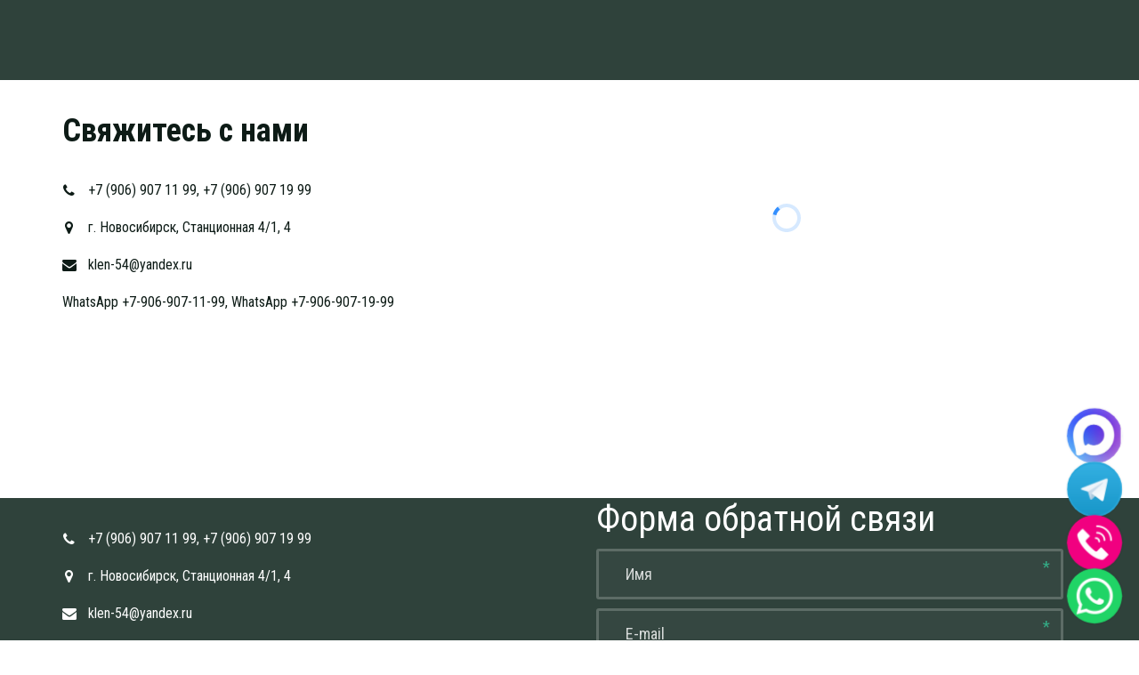

--- FILE ---
content_type: text/html; charset=utf-8
request_url: https://klen54.ru/contactss
body_size: 16890
content:
<!DOCTYPE html>
<html lang="ru">
<head>
	<meta charset="utf-8" />
<meta http-equiv="X-UA-Compatible" content="IE=edge" />
<meta name="viewport" content="width=device-width, initial-scale=1.0, maximum-scale=5.0" />



	
	
	<title>Контакты &#47; KLEN54.RU</title>
	
		<link rel="canonical" href="https://klen54.ru/contactss">
	
	<meta name="description" content="наши контакты" />
	<meta name="keywords" content="контакты" />
	<meta property="og:title" content="Контакты &#47; KLEN54.RU" />
	
	
	
		
		
		
		<meta name="twitter:card" content="summary" />
		<meta property="og:type" content="website" />
		<meta property="og:description" content="наши контакты" />
		<meta property="og:url" content="https://klen54.ru/contactss" />
	
	<link rel="shortcut icon" href="/favicon.ico?v=15384393191177725" type="image/x-icon">
	<script>
	window.developmentMode = false;
	
</script>
	
	
	<script defer src="/js/lib/modernizr-webp.js?v=2025_12_05T14_38_55_03_00_d890ded4873adec7ba3c3f17db68ac09bead659b"></script><link rel="stylesheet" href="/css/devicePublish.min.css?v=2025_12_05T14_38_55_03_00_d890ded4873adec7ba3c3f17db68ac09bead659b"><link rel="stylesheet" href="/css/lib/bootstrap.min.css?v=2025_12_05T14_38_55_03_00_d890ded4873adec7ba3c3f17db68ac09bead659b"><link rel="stylesheet" href="/css/lib/animate.min.css?v=2025_12_05T14_38_55_03_00_d890ded4873adec7ba3c3f17db68ac09bead659b"><script async src="/js/ulib/performance.js?v=2025_12_05T14_38_55_03_00_d890ded4873adec7ba3c3f17db68ac09bead659b"></script>
		
	<link rel="stylesheet" href="/sitecss/srcset-5763a1ca402b33ba23dc9669-all.css?v=2155">
	
	
		
		
			
				<!-- htmlmin:ignore -->
					<meta name="yandex-verification" content="52fe8be6840a9b5b" />
<meta name="yandex-verification" content="a37d1640ec3df34c" />
				<!-- htmlmin:ignore -->
			
		
			
				<!-- htmlmin:ignore -->
					<style>
 @media (max-width: 499px) {
  #main #body-fict header .ul-header-editor h1 {
   font-size: 18px !important;
   line-height: 20px !important;
  }
  #main #body-fict h1,
  #main #body-fict .h1,
  #main #body-fict .h1 li {
   font-size: 30px !important;
   line-height: 35px !important;
  }
  #main #body-fict h2,
  #main #body-fict .h2,
  #main #body-fict .h2 li {
   font-size: 25px !important;
   line-height: 30px !important;
  }
  #main #body-fict h3,
  #main #body-fict .h3,
  #main #body-fict .h3 li {
   font-size: 20px !important;
   line-height: 25px !important;
  }
  #main #body-fict h4,
  #main #body-fict .h4,
  #main #body-fict .h4 li {
   font-size: 18px !important;
   line-height: 23px !important;
  }
  #main #body-fict,
  .ul-widget p,
  #main #body-fict .normal,
  #main #body-fict .normal li,
  #main #body-fict li {
   font-size: 16px !important;
   line-height: 20px !important;
  }
  #main #body-fict p.important,
  #main #body-fict .important,
  #main #body-fict h5,
  #main #body-fict h5 li {
   font-size: 16px !important;
   line-height: 20px !important;
  }
  #main #body-fict p.note,
  #main #body-fict .note,
  #main #body-fict h6,
  #main #body-fict h6 li {
   font-size: 15px !important;
   line-height: 20px !important;
  }
  #main #body-fict .large {
   font-size: 18px !important;
   line-height: 18px !important;
  }
  #main #body-fict .middle {
   font-size: 15px !important;
   line-height: 15px !important;
  }
  #main #body-fict .small {
   font-size: 14px !important;
   line-height: 14px !important;
  }
 }
</style>

				<!-- htmlmin:ignore -->
			
		
			
		
			
				<!-- htmlmin:ignore -->
					<style>
  #carousel  {
    touch-action: none;
    display: flex;
    height: 400px;
    perspective: 1000px;
    transform-style: preserve-3d;
}
#drag-container,
#spin-container {
    position: relative;
    display: flex;
    margin: auto;
    transform-style: preserve-3d;
    transform: rotateX(-10deg);
}
#drag-container a {
    transform-style: preserve-3d;
    position: absolute;
    left: 0;
    top: 0;
    width: 100%;
    height: 100%;
    box-shadow: 0 4px 8px rgba(0,0,0,0.2), 0 10px 16px rgba(0,0,0,0.1);
    border: 8px solid #BFE2FF;
}
#drag-container img {
    width: 100%;
    height: 100%;
    filter: grayscale(50%) contrast(0.8);
    transition: filter 0.3s;
}     
#drag-container a:hover img{
    filter: grayscale(0) contrast(1);
}          
#drag-container p {
    line-height: 1;
    font-size: 50px;
    font-weight: bold;
    text-align: center;      
    font-family: Serif;
    position: absolute;
    top: 100%;
    left: 50%;
    transform: translate(-50%, -50%) rotateX(90deg);
    color: #337AB7;
    font-family: Verdana, sans-serif; 
}
#ground {
    width: 900px;
    height: 900px;
    position: absolute;
    top: 100%;
    left: 50%;
    transform: translate(-50%, -50%) rotateX(90deg);
}
@keyframes spin {
    from {
        transform: rotateY(0deg);
    }
    to {
        transform: rotateY(360deg);
    }
}
@keyframes spinRevert {
    from {
        transform: rotateY(360deg);
    }
    to {
        transform: rotateY(0deg);
    }
}    
  
  .js-transitions-disabled * {
    transition: none !important;
}
.tabs3d {
    position: relative;
    height: 500px;
    perspective: 1500px;
    perspective-origin: 50% 50%;
}
.tabs3d-control {
    position: absolute;
    display: flex;
    flex-wrap: wrap;
    right: 38px;
    top: 38px;
    z-index: 1;
    box-shadow: 0 4px 12px rgba(0,0,0,0.2), 0 16px 20px rgba(0,0,0,0.2);
}
.tabs3d-control a {
    position: relative;
    font-family: Verdana, sans-serif;  
    font-weight: bold; 
    text-transform: uppercase;
    font-size: 18px;
    padding: 10px 14px;
    display: block;
    text-decoration: none;
    box-sizing: border-box;
    color: #FFF;
    transition: background 0.4s;
}
.tabs3d-control a:hover {
    background-color: #000!important;
}
.tabs3d-control a.active,
.tabs3d-control a.active:hover {
    background-color: #FFF!important;
    color: #000;
}
.tabs3d-stage {
    position: absolute;
    top: 20px;
    bottom: 20px;
    left: 20px;
    right: 20px;
    margin: auto;
    transform-style: preserve-3d;
    transform: translateZ(-230px);
}
.spinner {
    position: absolute;
    width: 50%;
    height: 460px;
    top: 0;
    left: 0;
    right: auto;
    bottom: 0;
    margin: auto;
    transform-style: preserve-3d;
    transition: transform 1s;
    backface-visibility: hidden;
    transform-origin: 50% 50%;
    transform: rotateX(0);
}
.js-spin-fwd .spinner {
    transform: rotateX(-90deg);
}
.js-spin-bwd .spinner {
    transform: rotateX(90deg);
}
.js-spin-fwd .spinner-right {
    transform: rotateX(90deg);
}
.js-spin-bwd .spinner-right {
    transform: rotateX(-90deg);
}
.spinner-right {
    right: 0;
    left: auto;
}
.spinner-face {
    display: none;
    position: absolute;
    width: 100%;
    height: 100%;
    overflow: hidden;
}
.spinner-face.js-next {
    display: block;
    transform: rotateX(90deg) translateZ(230px);
}
.spinner-right .spinner-face.js-next {
    transform: rotateX(270deg) translateZ(230px);
}
.js-spin-bwd .spinner-face.js-next {
    transform: rotateX(-90deg) translateZ(230px);
}
.js-spin-bwd .spinner-right .spinner-face.js-next {
    transform: rotateX(-270deg) translateZ(230px);
}
.js-active {
    display: block;
    transform: translateZ(230px);
}
.content {
    position: absolute;
    width: 200%;
    height: 100%;
    left: 0;
}
.spinner-right .content {
    left: -100%;
}
.content-left,
.content-right {
    position: absolute;
    left: 0;
    top: 0;
    width: 50%;
    height: 100%;
}
.content-right {
    right: 0;
    left: auto;
}
.content-left {
    background-repeat: no-repeat;
    background-size: cover;
    background-position: 50% 50%;
}
.content-left .content-title {
    position: absolute;
    bottom: 20px;
    right: 40px;
    text-shadow: 0 0 12px rgba(0,0,0,0.5), 0 2px 6px rgba(0,0,0,0.7);  
    text-align: right;
    color: #FFF;
    font-family: Verdana, sans-serif;  
    font-weight: bold;      
}
.content-left .content-title div {
    font-size: 36px;
    text-transform: uppercase;
}
.content-left .content-title p {
    font-size: 22px;
    margin-top: 10px;
}
.content-right {
    display: flex;
    align-items: center;
    justify-content: center;
    padding-top: 50px;
}
.content-right .content-main {
    position: absolute;
    max-height: 320px;
    overflow-x: auto;
    margin: 20px;
    padding: 0 20px;
}
.content-right .content-main p {
    margin: 0 0 14px 0;
    color: #FFF;
    font-family: Verdana, sans-serif;  
    text-align: left;
    font-size: 16px;
    line-height: 1.35;        
}
.content-right .content-main .content-autor {
    text-transform: uppercase;
    font-size: 13px;
    float: right;
    padding: 6px 6px 0 6px;
    display: inline-block;
    border-top: 1px solid #FFF;
    margin: 0;
}    
@media screen and (max-width:991px) {
    .tabs3d {
        height: auto;
        margin: 20px 0;
    }
    .tabs3d-control {
        position: relative;
        box-shadow: none;
        top: 0;
        left: 0;
        margin-bottom: 10px;
        justify-content: center;
    }
    .spinner {
        position: static;
        width: 100%;
        height: 260px;
    }            
    .tabs3d-stage {
        position: static;
        transform-style: flat;
        transform: translateZ(0);
    }    
    .content-right {
        padding-top: 0;
    }
    .content-right .content-main {
        max-height: 220px;
    }
    .content-right .content-main p {
        font-size: 13px;
    }    
    .spinner-face.js-next {
        display: block;
        transform: rotateX(90deg) translateZ(130px);
    }
    .spinner-right .spinner-face.js-next {
        transform: rotateX(270deg) translateZ(130px);
    }
    .js-spin-bwd .spinner-face.js-next {
        transform: rotateX(-90deg) translateZ(130px);
    }
    .js-spin-bwd .spinner-right .spinner-face.js-next {
        transform: rotateX(-270deg) translateZ(130px);
    }
    .js-active {
        transform: translateZ(130px);
    }
}
</style>
				<!-- htmlmin:ignore -->
			
		
			
		
			
				<!-- htmlmin:ignore -->
					<style>
    /* Button container */
    .contact-buttons {
        position: fixed;
        bottom: 20px;
        right: 20px;
        display: flex;
        flex-direction: column;
        gap: 10px;
        z-index: 1000;
    }

    /* Button styles */
    .contact-button {
        width: 60px;
        height: 60px;
        border-radius: 50%;
        display: flex;
        justify-content: center;
        align-items: center;
        box-shadow: 0 4px 6px rgba(0, 0, 0, 0.2);
        cursor: pointer;
        transition: transform 0.3s;
        animation: pulse 1.5s infinite;
        background-size: cover;
        background-position: center;
    }

    .contact-button.phone {
        background-image: url('https://santeh-service-bishkek.me/uploads/s/h/y/e/hyeaqmeqt7ml/img/full_bg7PPpjV.png');
    }

    .contact-button.whatsapp {
        background-image: url('https://santeh-service-bishkek.me/uploads/s/h/y/e/hyeaqmeqt7ml/img/full_iwFT3Fpy.png');
    }
    .contact-button.tg {
        background-color:#2CA9DC;
        background-image: url('https://klen54.ru/uploads/s/n/u/j/nujuqnoaichq/img/full_ekxbbE0H.png');
    }
  .contact-button.max {
        background-image: url('https://klen54.ru/__scale/uploads/s/n/u/j/nujuqnoaichq/img/full_uP3AM5lf.jpg');
    }


    /* Pulse animation */
    @keyframes pulse {
        0% {
            transform: scale(1);
            box-shadow: 0 0 0 rgba(0, 0, 0, 0);
        }
        50% {
            transform: scale(1.1);
            box-shadow: 0 0 10px rgba(0, 0, 0, 0.2);
        }
        100% {
            transform: scale(1);
            box-shadow: 0 0 0 rgba(0, 0, 0, 0);
        }
    }

    .contact-button:hover {
        transform: scale(1.2);
    }
</style>

<!-- Max button -->
    <div class="contact-buttons">
         <a href="https://max.ru/u/f9LHodD0cOLxF6Bl-H9wU-OleLGPhNaSM07CQ71USY7V_d3IJZiy1MBEtEI"
           class="contact-button max" 
           target="_blank" 
           title="Написать в Max" 
           rel="noreferrer"></a>
      
      <!-- TG button -->
         <a href="https://t.me/klen54"
           class="contact-button tg" 
           target="_blank" 
           title="Написать в Телеграм" 
           rel="noreferrer"></a>
      
        <!-- Phone button -->
        <a href="tel:+79069071199" 
           class="contact-button phone" 
           title="Позвонить" 
           rel="noreferrer"></a>

        <!-- WhatsApp button -->
        <a href="https://wa.me/79069071199?text=%D0%97%D0%B4%D1%80%D0%B0%D0%B2%D1%81%D1%82%D0%B2%D1%83%D0%B9%D1%82%D0%B5!%20%F0%9F%91%8B%20%D0%9C%D0%B5%D0%BD%D1%8F%20%D0%B8%D0%BD%D1%82%D0%B5%D1%80%D0%B5%D1%81%D1%83%D0%B5%D1%82..."
           class="contact-button whatsapp" 
           target="_blank" 
           title="Написать в WhatsApp" 
           rel="noreferrer"></a>
    </div>
				<!-- htmlmin:ignore -->
			
		
		
	

	
	
	
	
		<link rel="preload" as="style" href="/sitecss/typography.css?v=2155" onload="this.onload=null;this.rel='stylesheet'">
		<noscript><link rel="stylesheet" href="/sitecss/typography.css?v=2155"></noscript>
	
	
		<link rel="preload" as="style" id="dist-version-css" href="/dist-version/css/pub.v1.css?v=2025_12_05T14_38_55_03_00_d890ded4873adec7ba3c3f17db68ac09bead659b" onload="this.onload=null;this.rel='stylesheet'">
		<noscript><link rel="stylesheet" href="/dist-version/css/pub.v1.css?v=2025_12_05T14_38_55_03_00_d890ded4873adec7ba3c3f17db68ac09bead659b"></noscript>
	

	<script>
		(() => {
			if (matchMedia('screen and (min-width : 992px)').matches) {
				document.write(`<link 
					rel="stylesheet"
					
					data-device="desktop"
					class="styleLink"
					href="/templates/entertainer/css/main-g-theme-site-3-desktop.css"
				/>`);
			}
			if (matchMedia('screen and (min-width: 768px) and (max-width: 991px)').matches) {
				document.write(`<link 
					rel="stylesheet"
					
					data-device="tablet"
					class="styleLink"
					href="/templates/entertainer/css/main-g-theme-site-3-tablet.css"
				/>`);
			}
			if (matchMedia('screen and (max-width : 768px)').matches) {
				document.write(`<link 
					rel="stylesheet"
					
					data-device="phone"
					class="styleLink"
					href="/templates/entertainer/css/main-g-theme-site-3-phone.css"
				/>`);
			}
		})();
	</script>

	<style data-styled="true" data-styled-version="5.0.1"></style><style data-styled="true" data-styled-version="5.0.1"></style><style data-styled="true" data-styled-version="5.0.1"></style><style data-styled="true" data-styled-version="5.0.1"></style><style data-styled="true" data-styled-version="5.0.1"></style><style data-styled="true" data-styled-version="5.0.1"></style><link type="text/css" rel="stylesheet" href="//maxcdn.bootstrapcdn.com/font-awesome/4.2.0/css/font-awesome.min.css"><link type="text/css" rel="stylesheet" href="/css/lib/fontawesome-brand.min.css">

</head>
<body>
	
	
	
	<div id="main">
		<div id="body" class="g-theme-site-3" data-mode="published" data-site-theme="g-theme-site-3">
			<div
				id="body-fict"
				class="g-theme-block-1 ul-page-common-contactss"
				data-theme-block='{"desktop":"g-theme-block-1", "tablet":"g-theme-block-1", "phone":"g-theme-block-1"}'
				data-block_theme="g-theme-block-1"
				style=""
				data-parallax="fixedPosition"
			>
				
				

<header  class="
					js-hidden-device-element hidden-elements-device "data-device-hidden='{"desktop":false,"tablet":false,"phone":false}' data-theme-block='{"desktop":"g-theme-block-1","tablet":"g-theme-block-1","phone":"g-theme-block-1"}'>
	<div class="header g-theme-block-3 " data-theme-block='{"desktop":"g-theme-block-3", "tablet":"g-theme-block-3", "phone":"g-theme-block-3"}'>
		<div class="header-content container">
			<div class="row">
				<div class="header-content-left col col-xs-12 col-sm-12 col-md-6 col-lg-5">
					<div class="header-content-left-logo">
						
					</div>
					<div class="header-content-left-sitename">
						<div class="header-content-left-header">
							
						</div>
						<div class="header-content-left-wysiwyg">
							
						</div>
					</div>
				</div>
				<div class="header-content-right col col-xs-12 col-sm-12 col-md-6 col-lg-7">
					<div class="header-content-right-contacts">
						
					</div>
					<div class="header-content-right-social">
						
					</div>
				</div>
			</div>
		</div>
		<div class="header-bottom container">
			<div class="row">
				<div class="header-bottom-mainmenu col col-sm-12 col-md-12 col-lg-12">
					<div  data-fixed="false" data-bgColor="3" data-bgtransparent="43" data-version="1" id="ul-id-mainmenu-main" class="ul-widget ul-w-mainmenu" data-device-hidden="{&quot;desktop&quot;:false,&quot;phone&quot;:false,&quot;tablet&quot;:false}" data-widget="mainmenu" data-controls="e">

	<div class="ul-w-mainmenu-showButton">
		<span></span>
		<span></span>
		<span></span>
	</div>
	<div class="ul-w-mainmenu-nav" style="opacity: 0;">
		 <div class="ul-w-mainmenu-item "> <a  class="normal js-w-mainmenu ul-w-mainmenu-item-link" href ="/" data-type="page" target="_self">Главная</a></div> <div class="ul-w-mainmenu-item  ul-w-mainmenu-have-nasted  ul-w-mainmenu-have-nested"> <a  class="normal js-w-mainmenu ul-w-mainmenu-item-link" href="javascript:void(0)" data-type="none" >каталог мебели</a><div class="ul-w-mainmenu-nested"> <div class="ul-w-mainmenu-item "> <a  class="normal js-w-mainmenu ul-w-mainmenu-item-link" href ="/kyhni_na_zakaz_novosibirsk" data-type="page" target="_self">кухни</a></div> <div class="ul-w-mainmenu-item "> <a  class="normal js-w-mainmenu ul-w-mainmenu-item-link" href ="/shkafy-kupe" data-type="page" target="_self">шкафы купе</a></div> <div class="ul-w-mainmenu-item "> <a  class="normal js-w-mainmenu ul-w-mainmenu-item-link" href ="/ghardierobnaja" data-type="page" target="_self">гардеробные</a></div> <div class="ul-w-mainmenu-item "> <a  class="normal js-w-mainmenu ul-w-mainmenu-item-link" href ="/gostinnie" data-type="page" target="_self">гостинные</a></div> <div class="ul-w-mainmenu-item "> <a  class="normal js-w-mainmenu ul-w-mainmenu-item-link" href ="/prihozhie" data-type="page" target="_self">прихожие</a></div> <div class="ul-w-mainmenu-item "> <a  class="normal js-w-mainmenu ul-w-mainmenu-item-link" href ="/mebel_dla_vanoi_v_novosibirske" data-type="page" target="_self">мебель для ванных комнат</a></div> <div class="ul-w-mainmenu-item "> <a  class="normal js-w-mainmenu ul-w-mainmenu-item-link" href ="/tumby_pod_tv" data-type="page" target="_self">тумбы под тв</a></div> <div class="ul-w-mainmenu-item "> <a  class="normal js-w-mainmenu ul-w-mainmenu-item-link" href ="/ofisnaj_mebel" data-type="page" target="_self">мебель для офиса</a></div> <div class="ul-w-mainmenu-item "> <a  class="normal js-w-mainmenu ul-w-mainmenu-item-link" href ="/kompiutiernyie_stoly" data-type="page" target="_self">столы компьютерные</a></div> <div class="ul-w-mainmenu-item "> <a  class="normal js-w-mainmenu ul-w-mainmenu-item-link" href ="/mebel-dlya-detskih" data-type="page" target="_self">детские</a></div> <div class="ul-w-mainmenu-item  ul-w-mainmenu-have-nasted  ul-w-mainmenu-have-nested"> <a  class="normal js-w-mainmenu ul-w-mainmenu-item-link" href="javascript:void(0)" data-type="none" >лазерная резка</a><div class="ul-w-mainmenu-nested"> <div class="ul-w-mainmenu-item "> <a  class="normal js-w-mainmenu ul-w-mainmenu-item-link" href ="/lazernaia_rezka_v_novosibirske" data-type="page" target="_self">услуги лазерной резки</a></div> <div class="ul-w-mainmenu-item "> <a  class="normal js-w-mainmenu ul-w-mainmenu-item-link" href ="/dekorativnie-paneli-v-novosibirske" data-type="page" target="_self">Резные панели</a></div> <div class="ul-w-mainmenu-item "> <a  class="normal js-w-mainmenu ul-w-mainmenu-item-link" href ="/reshetki-na-batarei" data-type="page" target="_self">экраны для радиаторов</a></div> <div class="ul-w-mainmenu-item "> <a  class="normal js-w-mainmenu ul-w-mainmenu-item-link" href ="/dekorativnie_peregorodki" data-type="page" target="_self">резные перегородки</a></div> <div class="ul-w-mainmenu-item  ul-w-mainmenu-have-nasted  ul-w-mainmenu-have-nested"> <a  class="normal js-w-mainmenu ul-w-mainmenu-item-link" href ="/" data-type="page" target="_self">Файлы для лазерной резки</a><div class="ul-w-mainmenu-nested"> <div class="ul-w-mainmenu-item "> <a  class="normal js-w-mainmenu ul-w-mainmenu-item-link" href ="/1__faily_dlia_laziernoi_riezki" data-type="page" target="_self">1 - Файлы для лазерной резки</a></div> <div class="ul-w-mainmenu-item "> <a  class="normal js-w-mainmenu ul-w-mainmenu-item-link" href ="/2__faily_dlia_laziernoi_riezki" data-type="page" target="_self">2 - Файлы для лазерной резки</a></div> <div class="ul-w-mainmenu-item "> <a  class="normal js-w-mainmenu ul-w-mainmenu-item-link" href ="/3__faily_dlia_laziernoi_riezki" data-type="page" target="_self">3 - Файлы для лазерной резки</a></div></div></div></div></div></div></div> <div class="ul-w-mainmenu-item "> <a  class="normal js-w-mainmenu ul-w-mainmenu-item-link" href ="/onlain_kalkuliator_dvieriei_kupie" data-type="page" target="_self">Онлайн калькулятор дверей купе</a></div> <div class="ul-w-mainmenu-item  ul-w-mainmenu-have-nasted  ul-w-mainmenu-have-nested"> <a  class="normal js-w-mainmenu ul-w-mainmenu-item-link" href ="/razdvizhnyie_pierieghorodki" data-type="page" target="_self">Система перегородок</a><div class="ul-w-mainmenu-nested"> <div class="ul-w-mainmenu-item "> <a  class="normal js-w-mainmenu ul-w-mainmenu-item-link" href ="/razdvizhnyie_pierieghorodki" data-type="page" target="_self">Раздвижные перегородки для зонирования</a></div> <div class="ul-w-mainmenu-item "> <a  class="normal js-w-mainmenu ul-w-mainmenu-item-link" href ="/reeshnie_peregorodki" data-type="page" target="_self">Реечные перегородки</a></div> <div class="ul-w-mainmenu-item "> <a  class="normal js-w-mainmenu ul-w-mainmenu-item-link" href ="/dekorativnie_peregorodki" data-type="page" target="_self">Декоративные перегородки </a></div> <div class="ul-w-mainmenu-item "> <a  class="normal js-w-mainmenu ul-w-mainmenu-item-link" href ="/dveri_kupe" data-type="page" target="_self">Двери купе</a></div> <div class="ul-w-mainmenu-item "> <a  class="normal js-w-mainmenu ul-w-mainmenu-item-link" href ="/podvesnaja_sistema" data-type="page" target="_self">Подвесная система</a></div> <div class="ul-w-mainmenu-item "> <a  class="normal js-w-mainmenu ul-w-mainmenu-item-link" href ="/zonirovanie_komnati" data-type="page" target="_self">Зонирование комнаты</a></div></div></div> <div class="ul-w-mainmenu-item "> <a  class="normal js-w-mainmenu ul-w-mainmenu-item-link" href ="/konstruktor_miebieli" data-type="page" target="_self">конструктор мебели</a></div> <div class="ul-w-mainmenu-item  ul-w-mainmenu-active-item"> <a  class="normal js-w-mainmenu ul-w-mainmenu-item-link" href ="/contactss" data-type="page" target="_self">Контакты</a></div><div class="ul-w-mainmenu-toggle-button"><span></span><span></span><span></span></div>
		<div class="ul-w-mainmenu-toggle">
			<a class="ul-w-mainmenu-toggle-more normal">Еще</a>
			<div class="ul-w-mainmenu-toggle-nasted"></div>
		</div>
	</div>




</div>
				</div>
			</div>
			<div class="row">
				<div class="header-bottom-mobile">
					<div class="header-bottom-mobile-contacts">
						
					</div>
					<div class="header-bottom-mobile-social">
						
					</div>
				</div>
			</div>
		</div>
	</div>
</header>

<div id="ul-content">
	
			<div  id="ul-id-0-5" style="" data-floating="" data-custom-classes="[]" data-theme="g-theme-block-0" data-theme-block="{&quot;desktop&quot;:&quot;g-theme-block-1&quot;,&quot;tablet&quot;:&quot;g-theme-block-1&quot;,&quot;phone&quot;:&quot;g-theme-block-1&quot;}" data-device-hidden="{&quot;desktop&quot;:false,&quot;tablet&quot;:false,&quot;phone&quot;:false}" data-vertical-align="0" data-bgtype="color" data-auto_height="true" data-symbol="{&quot;enabled&quot;:false,&quot;sourceBlockId&quot;:&quot;&quot;,&quot;forAllPages&quot;:false,&quot;linkedPages&quot;:[],&quot;symbolBlockPosition&quot;:&quot;header&quot;}" data-position-desktop="LT" data-position-tablet="LT" data-position-phone="LT" class="ul-container hidden-elements-device js-hidden-device-element   g-theme-block-0 g-theme-block-1 srcset-block-2c6c70e351b8ac923652405dd98c5350 " >
				<div class="ul-shadow-block-overlay js-block-shadow"></div>
				<div class=" container js-block-container">
					<div id="ul-id-0-9" class="row ul-row"><div id="ul-id-0-10" class="col ul-col col-xs-12 col-sm-12 col-md-5">
					
					<div
					
					
					id="ul-id-0-13" class="ul-widget  " type="wysiwyg" data-device-hidden='{}'>
					<div id="ul-id-0-13" class="sc-AxjAm StDqM ul-widget-wysivig ul-wysivig-editor "><h3><span style="font-weight: bold;">Свяжитесь с нами&nbsp;</span></h3></div>
					</div><div  itemscope="" id="ul-id-0-14" class="ul-widget ul-w-contacts kontakti" data-device-hidden="{}" data-widget="contacts" data-controls="mer">



<div
	id="id-contacts-schema-item"
	itemprop="itemReviewed"
	class="ul-w-contacts-design1 ul-w-contacts-custom-design1"
	itemscope itemtype="http://schema.org/Organization" 
>
	<meta itemprop="name" content="ООО &quot;Клён&quot;­­­­">
	
	
		
		<!-- ============== LAYOUT 1 ============== -->
		
			<div class="ul-w-contacts-item" data-item-id="146a02c1-348e-4eca-9c38-b3d4359c2d8c">
				<div class="ul-w-contacts-list">
					
					
						<ul>
							
								<li class="ul-w-contacts-f-phone normal"
									
								>
									
									
									<a id="ul-w-contacts-phoneLink" class="ul-w-contacts-phoneLink" href="tel:+7(906)9071199"><span itemprop="telephone"><span> +7 (906) 907 11 99</span></span></a>, <a id="ul-w-contacts-phoneLink" class="ul-w-contacts-phoneLink" href="tel:+7(906)9071999"><span itemprop="telephone">+7 (906) 907 19 99</span></a>
									
									
								</li>
							
								<li class="ul-w-contacts-f-address normal"
									itemprop="address" itemscope itemtype="http://schema.org/PostalAddress"
								>
									
									
									<span itemprop="addressLocality">г. Новосибирск</span>,&nbsp;<span itemprop="streetAddress">Станционная 4/1</span>,&nbsp;<span>4</span>
									
									
								</li>
							
								<li class="ul-w-contacts-f-email normal"
									
								>
									
									
									<a href="mailto:klen-54@yandex.ru"><span itemprop="email">klen-54@yandex.ru</span></a>
									
									
								</li>
							
								<li class="ul-w-contacts-f-extra normal"
									
								>
									
									
									<span>WhatsApp  +7-906-907-11-99,        WhatsApp +7-906-907-19-99</span>
									
									
								</li>
							
						</ul>
					
				</div>
				
			</div>
		
		<!-- ============== LAYOUT 1 ============== -->
	
</div>
</div></div><div id="ul-id-0-17" class="col ul-col col-xs-12 col-sm-12 col-md-7"><div  data-markers="[{&quot;id&quot;:&quot;old_model_marker&quot;,&quot;title&quot;:&quot;&quot;,&quot;description&quot;:&quot;Мы тут&quot;,&quot;address&quot;:&quot;г.Новосибирск, ул.Мира 62&quot;,&quot;latitude&quot;:54.96098443002103,&quot;longitude&quot;:82.93507516406127,&quot;isEnabled&quot;:true,&quot;_id&quot;:&quot;5ca7529a6745e47a2dff168b&quot;}]" data-options="{&quot;provider&quot;:&quot;yandex&quot;,&quot;address&quot;:&quot;г.Новосибирск, ул.Мира 62&quot;,&quot;lat&quot;:54.96102147129267,&quot;long&quot;:82.93495714686583,&quot;zoom&quot;:17,&quot;mapTypeId&quot;:&quot;roadmap&quot;,&quot;marker&quot;:true,&quot;markerText&quot;:&quot;Мы тут&quot;,&quot;draggable&quot;:true,&quot;mapTypeControl&quot;:true,&quot;zoomControl&quot;:true,&quot;panControl&quot;:false,&quot;streetViewControl&quot;:false,&quot;styleNumber&quot;:0,&quot;mapHeight&quot;:310,&quot;bounds&quot;:{&quot;southEast&quot;:{&quot;latitude&quot;:54.95975696995253,&quot;longitude&quot;:82.94296582883476},&quot;northWest&quot;:{&quot;latitude&quot;:54.96357597534379,&quot;longitude&quot;:82.93082983887075}}}" id="ul-id-0-18" class="ul-widget ul-widget-maps" data-device-hidden="{}" data-widget="maps" data-controls="mer"><div
	class="js-map-container ul-map-container"
	style="height: 310px;"
>
	
		<!-- ИНДИКАТОР ЗАГРУЗКИ ПО ЦЕНТРУ ПАНЕЛИ -->
		<div class="ul-loading-indicator" style=" height: 100%; width: 100%; position:absolute;"></div>
	
</div>
</div></div></div><div id="ul-id-82-0" class="row ul-row"><div id="ul-id-82-1" class="col ul-col col-xs-12 col-sm-12 col-md-12"><div  data-widget="spacer" id="ul-id-82-2" class="ul-widget ul-w-spacer" data-device-hidden="{&quot;desktop&quot;:false,&quot;phone&quot;:false,&quot;tablet&quot;:false}" data-controls="mer" style="height:160px; "></div></div></div>
				</div>
			</div>
		
</div>

<footer  class=" js-hidden-device-element hidden-elements-device
				" data-device-hidden='{"desktop":false,"tablet":false,"phone":false}' data-theme-block='{"desktop":"g-theme-block-1","tablet":"g-theme-block-1","phone":"g-theme-block-1"}'>
	<div class="footer container g-theme-block-3 " data-theme-block='{"desktop":"g-theme-block-3", "tablet":"g-theme-block-3", "phone":"g-theme-block-3"}'>
		<div class="row ul-row">
			<div class="footer-content-left col col-md-6 col-xs-12">
				
				<div  itemscope="" id="ul-id-contacts-test2" class="ul-widget ul-w-contacts kontakti" data-device-hidden="{&quot;desktop&quot;:false,&quot;phone&quot;:false,&quot;tablet&quot;:false}" data-widget="contacts" data-controls="e">



<div
	id="id-contacts-schema-item"
	itemprop="itemReviewed"
	class="ul-w-contacts-design1 ul-w-contacts-custom-design1"
	itemscope itemtype="http://schema.org/Organization" 
>
	<meta itemprop="name" content="ООО &quot;Клён&quot;­­­­">
	
	
		
		<!-- ============== LAYOUT 1 ============== -->
		
			<div class="ul-w-contacts-item" data-item-id="146a02c1-348e-4eca-9c38-b3d4359c2d8c">
				<div class="ul-w-contacts-list">
					
					
						<ul>
							
								<li class="ul-w-contacts-f-phone normal"
									
								>
									
									
									<a id="ul-w-contacts-phoneLink" class="ul-w-contacts-phoneLink" href="tel:+7(906)9071199"><span itemprop="telephone"><span> +7 (906) 907 11 99</span></span></a>, <a id="ul-w-contacts-phoneLink" class="ul-w-contacts-phoneLink" href="tel:+7(906)9071999"><span itemprop="telephone">+7 (906) 907 19 99</span></a>
									
									
								</li>
							
								<li class="ul-w-contacts-f-address normal"
									itemprop="address" itemscope itemtype="http://schema.org/PostalAddress"
								>
									
									
									<span itemprop="addressLocality">г. Новосибирск</span>,&nbsp;<span itemprop="streetAddress">Станционная 4/1</span>,&nbsp;<span>4</span>
									
									
								</li>
							
								<li class="ul-w-contacts-f-email normal"
									
								>
									
									
									<a href="mailto:klen-54@yandex.ru"><span itemprop="email">klen-54@yandex.ru</span></a>
									
									
								</li>
							
								<li class="ul-w-contacts-f-extra normal"
									
								>
									
									
									<span>WhatsApp  +7-906-907-11-99,        WhatsApp +7-906-907-19-99</span>
									
									
								</li>
							
						</ul>
					
				</div>
				
			</div>
		
		<!-- ============== LAYOUT 1 ============== -->
	
</div>
</div>
			</div>
			<div class="footer-content-right col col-md-6 col-xs-12 g-theme-block-3 " data-theme-block='{"desktop":"g-theme-block-3", "tablet":"g-theme-block-3", "phone":"g-theme-block-3"}'>
				<div  data-options="{&quot;name&quot;:{&quot;kind&quot;:&quot;name&quot;,&quot;title&quot;:&quot;&quot;,&quot;show&quot;:true,&quot;required&quot;:true,&quot;placeholder&quot;:&quot;&quot;,&quot;selectList&quot;:[]},&quot;email&quot;:{&quot;kind&quot;:&quot;email&quot;,&quot;title&quot;:&quot;&quot;,&quot;show&quot;:true,&quot;required&quot;:true,&quot;placeholder&quot;:&quot;&quot;,&quot;selectList&quot;:[]},&quot;theme&quot;:{&quot;kind&quot;:&quot;theme&quot;,&quot;title&quot;:&quot;&quot;,&quot;show&quot;:false,&quot;required&quot;:false,&quot;placeholder&quot;:&quot;&quot;,&quot;selectList&quot;:[]},&quot;phone&quot;:{&quot;kind&quot;:&quot;phone&quot;,&quot;title&quot;:&quot;&quot;,&quot;show&quot;:false,&quot;required&quot;:false,&quot;placeholder&quot;:&quot;&quot;,&quot;selectList&quot;:[]},&quot;message&quot;:{&quot;kind&quot;:&quot;large&quot;,&quot;title&quot;:&quot;&quot;,&quot;show&quot;:true,&quot;required&quot;:true,&quot;placeholder&quot;:&quot;&quot;,&quot;selectList&quot;:[]},&quot;attachments&quot;:{&quot;title&quot;:&quot;&quot;,&quot;show&quot;:false,&quot;required&quot;:false,&quot;placeholder&quot;:&quot;&quot;},&quot;captcha&quot;:{&quot;kind&quot;:&quot;small&quot;,&quot;title&quot;:&quot;&quot;,&quot;show&quot;:true,&quot;required&quot;:true,&quot;placeholder&quot;:&quot;&quot;,&quot;selectList&quot;:[]},&quot;userAgreement&quot;:{&quot;isActive&quot;:false,&quot;isAutoChecked&quot;:false,&quot;label&quot;:&quot;&quot;},&quot;orientation&quot;:&quot;vertical&quot;,&quot;header&quot;:{&quot;show&quot;:true,&quot;title&quot;:&quot;Форма обратной связи&quot;},&quot;afterMail&quot;:&quot;Thank you!&quot;,&quot;style&quot;:&quot;simple&quot;,&quot;design&quot;:&quot;default&quot;,&quot;inputs&quot;:[{&quot;kind&quot;:&quot;name&quot;,&quot;title&quot;:&quot;&quot;,&quot;show&quot;:true,&quot;required&quot;:true,&quot;placeholder&quot;:&quot;&quot;,&quot;selectList&quot;:[],&quot;_id&quot;:&quot;5dfa8431c8c5951e4273e547&quot;},{&quot;kind&quot;:&quot;email&quot;,&quot;title&quot;:&quot;&quot;,&quot;show&quot;:true,&quot;required&quot;:true,&quot;placeholder&quot;:&quot;&quot;,&quot;selectList&quot;:[],&quot;_id&quot;:&quot;5dfa8431c8c5951e4273e548&quot;},{&quot;kind&quot;:&quot;theme&quot;,&quot;title&quot;:&quot;&quot;,&quot;show&quot;:false,&quot;required&quot;:false,&quot;placeholder&quot;:&quot;&quot;,&quot;selectList&quot;:[],&quot;_id&quot;:&quot;5dfa8431c8c5951e4273e549&quot;},{&quot;kind&quot;:&quot;phone&quot;,&quot;title&quot;:&quot;&quot;,&quot;show&quot;:false,&quot;required&quot;:false,&quot;placeholder&quot;:&quot;&quot;,&quot;selectList&quot;:[],&quot;_id&quot;:&quot;5dfa8431c8c5951e4273e54a&quot;},{&quot;kind&quot;:&quot;large&quot;,&quot;title&quot;:&quot;&quot;,&quot;show&quot;:true,&quot;required&quot;:true,&quot;placeholder&quot;:&quot;&quot;,&quot;selectList&quot;:[],&quot;_id&quot;:&quot;5dfa8431c8c5951e4273e54b&quot;}],&quot;version&quot;:2}" data-goals-data="" id="ul-id-feedBack-test1" class="ul-widget ul-widget-feedBack clearfix default ul-widget-feedBack-vertical" data-device-hidden="{&quot;desktop&quot;:false,&quot;phone&quot;:false,&quot;tablet&quot;:false}" data-widget="feedBack" data-controls="e">


<form
	class="feedBack"
	action="/api/feedBack"
	method="post"
	role="form"
	data-version ="2"
	data-css-version="2"
>
	<input type="hidden" ul-model="_id" name="_id" value="59e0c71281ec0b5356ecbaa8"/>
	
	
	<div class="ul-widget-feedBack-form-group ul-widget-feedBack-header has-feedback">
		<div class="ul-w-feedBack-editable ul-w-feedBack-title h3" data-name="header.title">Форма обратной связи
		</div>
	</div>
	
	<div class="ul-widget-feedBack-wrapper" data-inputs-count="3">
		
			<div class="ul-widget-feedBack__items-wrapper ul-widget-feedBack__items-wrapper-inputs">
				
					
						
							<div class="ul-widget-feedBack-form-group has-feedback">
								<!-- htmlmin:ignore -->
								<!--noindex-->
								<!--googleoff: all-->
									<div class="ul-w-feedBack-control-label ul-w-feedBack-editable normal" data-i="0">Имя
									</div>
								<!--googleon: all-->
								<!--/noindex-->
								<!-- htmlmin:ignore -->
								<div class="ul-widget-feedBack-form-control-wrapper">
									<input
											class="ul-widget-feedBack-form-control normal"
											type="text"
											name="inputs.field0"
											placeholder="Имя"
											ul-model="inputs.0"
											data-kind="name"
											data-index="0"
									required />
									
		<span class="ul-widget-feedBack-required-indicator normal">*</span>
	
								</div>
							</div>
						
					
				
					
						
							<div class="ul-widget-feedBack-form-group has-feedback">
								<!-- htmlmin:ignore -->
								<!--noindex-->
								<!--googleoff: all-->
									<div class="ul-w-feedBack-control-label ul-w-feedBack-editable normal" data-i="1">E-mail
									</div>
								<!--googleon: all-->
								<!--/noindex-->
								<!-- htmlmin:ignore -->
								<div class="ul-widget-feedBack-form-control-wrapper">
									<input
											class="ul-widget-feedBack-form-control normal"
											type="text"
											name="inputs.field1"
											placeholder="E-mail"
											ul-model="inputs.1"
											data-kind="email"
											data-index="1"
									required />
									
		<span class="ul-widget-feedBack-required-indicator normal">*</span>
	
								</div>
							</div>
						
					
				
					
				
					
				
					
						
							<div class="ul-widget-feedBack-form-group has-feedback">
								<!-- htmlmin:ignore -->
								<!--noindex-->
								<!--googleoff: all-->
									<div class="ul-w-feedBack-control-label ul-w-feedBack-editable ul-editor-wrapper clearfix normal" data-i="4" spellcheck="false">
										Ваше сообщение
									</div>
								<!--googleon: all-->
								<!--/noindex-->
								<!-- htmlmin:ignore -->
								<div class="ul-widget-feedBack-form-control-wrapper">
									<textarea
											class="ul-widget-feedBack-form-control normal" name="inputs.field4"
											ul-model="inputs.4"
											rows="3"
											placeholder="Ваше сообщение"
											data-kind="large"
											data-index="4"
									required ></textarea>
									
		<span class="ul-widget-feedBack-required-indicator normal">*</span>
	
								</div>
							</div>
						
					
				
				
			</div>
		
		
		
		
			<div class="ul-widget-feedBack-form-group has-feedback ul-w-feedBack-recaptchav2">
				
					<div id="g-recaptcha-ul-id-feedBack-test1" data-sitekey=""></div>
					<input type="hidden" name="g-response-ul-id-feedBack-test1" ul-model="g-response-ul-id-feedBack-test1" />
				
			</div>
		
		<div class="ul-widget-feedBack-form-group button-wrapper">
			<button 
				type="submit" 
				class="ul-w-button1 ul-w-downloadFile-showButton ul-w-feedBack-submit middle"
				disabled
				data-name="submitTitle"
			>
				Отправить
			</button>
		</div>
		<div class="alert ul-widget-feedBack-responce note" style="display: none;" role="alert"
			data-error-email="Неверно введён адрес E-mail."
			 data-error-phone="Неверно введён номер телефона."
		></div>
	</div>
</form>
</div>
				
			</div>                       
		</div>
		
		<div class="row ul-row">
			<div class="col col-md-12"></div>
		</div>
		<div class="row ul-row">
			<div class="col col-md-12">
					
					<div
					
					
					id="ul-id-wysiwyg-test2" class="ul-widget  " type="wysiwyg" data-device-hidden='{"desktop":false,"phone":false,"tablet":false}'>
					<div id="ul-id-wysiwyg-test2" class="sc-AxjAm StDqM ul-widget-wysiwyg "><div class="DraftEditor-root"><div class="DraftEditor-editorContainer"><div class="public-DraftEditor-content" contenteditable="false" spellcheck="false" style="outline:none;user-select:text;-webkit-user-select:text;white-space:pre-wrap;word-wrap:break-word"><div data-contents="true"><div class="_17fgIIn___block normal" data-block="true" data-editor="42elo" data-offset-key="9ref3-0-0"><div data-offset-key="9ref3-0-0" class="public-DraftStyleDefault-block public-DraftStyleDefault-ltr"><span class="LreJDHx___wrapper"><a href="/kypit_mebel" target="_self" class="HXO9zGZ___link" data-reactlink="true"><span data-offset-key="9ref3-0-0"><span data-text="true">© 2016 - 2024 Клён - Фабрика мебели</span></span></a></span></div></div><div class="_17fgIIn___block normal" data-block="true" data-editor="42elo" data-offset-key="fq3cf-0-0"><div data-offset-key="fq3cf-0-0" class="public-DraftStyleDefault-block public-DraftStyleDefault-ltr"><span data-offset-key="fq3cf-0-0"><span data-text="true">ООО &quot;Клён&quot; ИНН 5404030497</span></span></div></div></div></div></div></div></div>
					</div></div>
		</div>
	</div>
</footer>

				
				<div class="ul-col ul-absolute-widgets">
					


<div
	id="ul-id-cart-0"
	class="ul-widget ul-widget-cart "
	
	data-device-hidden="{&quot;desktop&quot;:false,&quot;phone&quot;:false,&quot;tablet&quot;:false}"
	data-drop-position-fixed=true
	data-widget="cart"
	data-position="top"
	data-position-phone="right-bottom"
	data-party="right"
	data-controls="e"
	data-data="{&quot;background&quot;:{&quot;color&quot;:&quot;g-theme-block-1&quot;},&quot;icon&quot;:{&quot;color&quot;:&quot;g-color-text-1&quot;,&quot;design&quot;:&quot;design1&quot;},&quot;shadow&quot;:{&quot;isEnabled&quot;:true},&quot;dictionary&quot;:{&quot;buttonCheckout&quot;:&quot;Оформить&quot;,&quot;buttonClear&quot;:&quot;Очистить&quot;,&quot;captionCartIsEmpty&quot;:&quot;Корзина пуста&quot;,&quot;unitsName&quot;:&quot;шт.&quot;},&quot;abs&quot;:true,&quot;position&quot;:&quot;top&quot;,&quot;positionPhone&quot;:&quot;right-bottom&quot;,&quot;party&quot;:&quot;right&quot;,&quot;isHiddenWithoutProduct&quot;:true,&quot;goals&quot;:{&quot;yandex&quot;:{&quot;isEnabled&quot;:false,&quot;name&quot;:&quot;&quot;,&quot;identifier&quot;:&quot;click-go-to-checkout&quot;,&quot;goalId&quot;:&quot;&quot;,&quot;worth&quot;:1,&quot;action&quot;:&quot;Action&quot;,&quot;category&quot;:&quot;Buttons&quot;},&quot;google&quot;:{&quot;isEnabled&quot;:false,&quot;name&quot;:&quot;&quot;,&quot;identifier&quot;:&quot;click-go-to-checkout&quot;,&quot;goalId&quot;:&quot;&quot;,&quot;worth&quot;:1,&quot;action&quot;:&quot;Action&quot;,&quot;category&quot;:&quot;Buttons&quot;}}}"
	data-constructor=false
	style="display: none"
>
	<div class="ul-widget-cart-wrapper ul-widget-cart-wrapper-isEmpty g-theme-block-1 js-widget-cart-wrapper ul-widget-cart-wrapper-shadow"
		 data-theme-block='{"desktop":"g-theme-block-1", "tablet":"g-theme-block-1", "phone":"g-theme-block-1"}'
	>
		<div class="ul-widget-cart-wrapper-empty">
			<div class="ul-widget-cart-wrapper-empty-text normal">
				<span data-typeDictionary="captionCartIsEmpty" style="font-weight: bold">Корзина пуста</span>
			</div>
			<div class="ul-widget-cart-wrapper-empty-icon">
				<span class="icon-shop-cart design1 g-color-text-1"></span>
			</div>
		</div>
		<div class="ul-widget-cart-wrapper-full js-widget-cart-wrapper-full">
			
			<div class="ul-widget-cart-wrapper-full-content">
				<div class="ul-widget-cart-wrapper-full-content-data">
					<div class="ul-widget-cart-wrapper-full-content-data-wrapInfo">
						<span class="ul-widget-cart-wrapper-full-content-data-wrapInfo-count js-widget-cart-count normal" style="font-weight: bold">0</span>
						<span class="ul-widget-cart-wrapper-full-content-data-wrapInfo-unitsName js-widget-cart-units-name normal" data-typeDictionary="unitsName" style="font-weight: bold"> шт. </span>
						<span class="ul-widget-cart-wrapper-full-content-data-wrapInfo-divider normal" style="font-weight: bold">/</span>
						<span class="ul-widget-cart-wrapper-full-content-data-wrapInfo-price js-widget-cart-price normal" style="font-weight: bold">
							<span data-type="value" data-raw="0">0</span> <span data-type="currency">руб.</span>
						</span>
					</div>
					<div class="ul-widget-cart-wrapper-full-content-data-button">
						<a 
							class="ul-widget-cart-wrapper-full-content-data-button-pay g-color-text-1 js-widget-cart-button-checkout note" 
							target="_self" 
							data-typeDictionary="buttonCheckout" 
							href="/shop/checkout"
							>
							Оформить
						</a>
						<span class="ul-widget-cart-wrapper-full-content-data-button-clear js-widget-cart-button-clear note" data-typeDictionary="buttonClear">
							Очистить
						</span>
					</div>
				</div>
				<div class="ul-widget-cart-wrapper-full-content-icon">
					<span class="icon-shop-cart design1 g-color-text-1"></span>
				</div>
				
			</div>
		</div>
	</div>
</div>

				</div>

				

			</div>
		</div>
	</div>
	
	
	
	
	<div
		id="upbutton-container"
		class="ul-upbutton"
		style=""
	>
		<div class="ul-upbutton-icon"></div>
	</div>

	
	
	
	
	
		<div id="js-captchaPublicKey" data-key="6LfX8f4SAAAAAFw7fF08_dNTAmDV61y_OqTK0a71" style="display: none;"></div>
	
	
	
	
	
	
	
	<script src="/js/lib/requirejs.min.js?v=2025_12_05T14_38_55_03_00_d890ded4873adec7ba3c3f17db68ac09bead659b"></script>
	
	<script>window.cache = {"site":"7l5vpy868","siteUrl":"7l5vpy868","isMainLanding":null,"isULanding":false,"page":"contactss","isPublished":false,"template":"entertainer","isExistCustomHtml":true,"isScaling":true,"scaleImages":{"images":"all","minDate":"2017-11-07T14:30:00.000Z","templates":null,"webp":1,"defaultQuality":85,"overrideQuality":null,"splitBy":"page","quality":85},"homeClusterDomain":"ukit.com","isRemove":{"header":false,"footer":false},"_hiddenWidgets":{"ul-id-maps-test1":true,"ul-id-contacts-test3":true,"ul-id-contacts-test1":true,"ul-id-gallery-bottom":false,"ul-id-wysiwyg-footerabout":true,"ul-id-contacts-bottom":false,"ul-id-header-galleryHeader":false,"ul-id-wysiwyg-copyright1":false,"ul-id-icon-siteLogo":true,"ul-id-contacts-top":false,"ul-id-mainmenu-main":false,"ul-id-header-siteName":true,"ul-id-social-bar":true,"ul-id-social-bar2":true,"ul-id-icon-logo":true,"ul-id-social-header":true,"ul-id-social-headerMobile":true,"ul-id-wysiwyg-test1":true,"ul-id-social-test1":true,"ul-id-social-socialIcon":true,"ul-id-contacts-address":false,"ul-id-border-border1":true,"ul-id-social-header_social":true,"ul-id-wysiwyg-header_text":true,"ul-id-icon-header":true,"ul-id-header-sitename":false,"ul-id-contacts-head":true,"ul-id-feedBack-test1":false,"ul-id-contacts-test2":false,"ul-id-border-test1":true,"ul-id-wysiwyg-test2":false},"publishedForm":{"maxFileSize":5,"maxFilesCount":20,"allowedMimeTypes":["^text/(plain)$","^image/(png|jpe?g|gif|bmp|x-bmp|x-ms-bmp)$","^application/(vnd.*document|msword|pdf|zip)$"]},"feedback":{"maxFileSize":24,"maxFilesCount":20,"allowedMimeTypes":["^text/(plain)$","^image/(png|jpe?g|gif|bmp|x-bmp|x-ms-bmp)$","^application/(vnd.*document|msword|pdf|zip)$"]},"shop":{"promocode":{"validationRegExp":"^[A-Z0-9]{3,100}$","replaceRegExp":"[^A-Z0-9]"},"onAddToCart":"goToCart","currency":{"current":"RUB","formatting":{"RUB":{"position":"right","separator":" ","symbol":"руб."}}},"hideCartSpecial":false,"productsThisPage":[],"productThisPage":false},"orderForms":[],"backgroundParams":{"ul-id-0-5":{"desktop":{"bgtype":"color","theme":"g-theme-block-0"},"tablet":{"bgtype":"color","theme":"g-theme-block-0"},"phone":{"bgtype":"color","theme":"g-theme-block-0"}}},"googleMapsApiKey":"","yandexMapsApiKey":"588023b6-7e59-4c13-b50e-e1bc2f23e004","yandexMapsApiKeyEnabled":true,"isScreenshotMode":false,"googleEmbedMapsApiKey":"AIzaSyB4GqtZOXOKhesy1HXiMqZywF-F1bbQ_uc","animation":{"isEnabled":true,"excludedPages":[],"kind":"fadeIn","speed":1},"lazyLoad":{"enabled":true,"range":2,"enabledForWidgets":false},"isDynamicRequireConfEnabled":true,"feedBack":{"i18n":{"widgets.feedBack.name":"Обратная связь","all.required field":" Обязательные поля","constructor.too big sum size":"Общая сумма загрузки файлов {sumSize} Мб больше допустимой {maxSumSize} Мб","constructor.too big file":"Файл {fileName} слишком большой. Максимум: {size} МБ","constructor.wrong file type":"Неверный тип файла {fileName}. Можно загрузить txt, docx, pdf, jpeg, png, gif, bmp, zip","constructor.too many files":{"[0-9]*(0|5|6|7|8|9)$":"Слишком много файлов. Максимальное количество {count} файлов","[0-9]*(1)$":"Слишком много файлов. Максимальное количество {count} файл","[0-9]*(2|3|4)$":"Слишком много файлов. Максимальное количество {count} файла","(11|12|13|14|15|16|17|18|19)$":"Слишком много файлов. Максимальное количество {count} файлов"},"constructor.too empty file":"Пустой файл","widgets.feedBack.error":{"email":"Неверно введён адрес E-mail.","phone":"Неверно введён номер телефона.","name":"Неверно указано имя отправителя.","theme":"Неверно указана тема сообщения.","message":"Неверно введено сообщение.","inputs":"Одно из полей заполнено неверно.","site_empty":"Сайт не опознан.","user_email_empty":"e-mail получателя не указан или не подтвержден","data_empty":"Форма не заполнена.","invalid_instance":"Неопознанная инстанция виджета.","captcha_failed":"Ошибка в проверочном коде.","generic":"Форма заполнена неверно.","receiver_email":"Не похоже на e-mail, форма работать не будет"}},"ul-id-feedBack-test1":{"data":{"customClasses":[],"goals":{"yandex":{"isEnabled":false,"name":"","identifier":"send-feedback","goalId":"","worth":1,"action":"Action","category":"Forms"},"google":{"isEnabled":false,"name":"","identifier":"send-feedback","goalId":"","worth":1,"action":"Action","category":"Forms"}}},"opts":{"name":{"kind":"name","title":"","show":true,"required":true,"placeholder":"","selectList":[]},"email":{"kind":"email","title":"","show":true,"required":true,"placeholder":"","selectList":[]},"theme":{"kind":"theme","title":"","show":false,"required":false,"placeholder":"","selectList":[]},"phone":{"kind":"phone","title":"","show":false,"required":false,"placeholder":"","selectList":[]},"message":{"kind":"large","title":"","show":true,"required":true,"placeholder":"","selectList":[]},"attachments":{"title":"","show":false,"required":false,"placeholder":""},"captcha":{"kind":"small","title":"","show":true,"required":true,"placeholder":"","selectList":[]},"userAgreement":{"isActive":false,"isAutoChecked":false,"label":""},"orientation":"vertical","header":{"show":true,"title":"Форма обратной связи"},"afterMail":"Thank you!","receiver":{"emails":"","isOwner":true},"style":"simple","design":"default","inputs":[{"kind":"name","title":"","show":true,"required":true,"placeholder":"","selectList":[],"_id":"5dfa8431c8c5951e4273e547"},{"kind":"email","title":"","show":true,"required":true,"placeholder":"","selectList":[],"_id":"5dfa8431c8c5951e4273e548"},{"kind":"theme","title":"","show":false,"required":false,"placeholder":"","selectList":[],"_id":"5dfa8431c8c5951e4273e549"},{"kind":"phone","title":"","show":false,"required":false,"placeholder":"","selectList":[],"_id":"5dfa8431c8c5951e4273e54a"},{"kind":"large","title":"","show":true,"required":true,"placeholder":"","selectList":[],"_id":"5dfa8431c8c5951e4273e54b"}],"version":2}},"config":{"legacyMatch":{"name":"name","email":"email","theme":"theme","phone":"phone","message":"large"},"legacyInvertMatch":{"name":"name","email":"email","theme":"theme","phone":"phone","large":"message"},"isEnabledVersion2":true,"recaptchaV2":{"frontApiUrl":"https://www.google.com/recaptcha/api.js","clientKey":"6LfSdcMUAAAAAJZkHvXRY6iWzMfFCbTSyPSJyD7K"}},"ul-id-feedBack-footerform":{"data":{"customClasses":[],"goals":{"yandex":{"isEnabled":false,"name":"","identifier":"send-feedback","goalId":"","worth":1,"action":"Action","category":"Forms"},"google":{"isEnabled":false,"name":"","identifier":"send-feedback","goalId":"","worth":1,"action":"Action","category":"Forms"}}},"opts":{"name":{"kind":"name","title":"","show":true,"required":true,"placeholder":"","selectList":[]},"email":{"kind":"email","title":"","show":true,"required":true,"placeholder":"","selectList":[]},"theme":{"kind":"theme","title":"","show":true,"required":true,"placeholder":"","selectList":[]},"phone":{"kind":"phone","title":"","show":false,"required":false,"placeholder":"","selectList":[]},"message":{"kind":"large","title":"","show":true,"required":true,"placeholder":"","selectList":[]},"attachments":{"title":"","show":false,"required":false,"placeholder":""},"captcha":{"kind":"small","title":"","show":false,"required":false,"placeholder":"","selectList":[]},"userAgreement":{"isActive":false,"isAutoChecked":false,"label":""},"orientation":"vertical","header":{"show":true,"title":"Напишите нам"},"afterMail":"Спасибо !","receiver":{"emails":"","isOwner":true},"style":"simple","design":"default","inputs":[{"kind":"name","title":"","show":true,"required":true,"placeholder":"","selectList":[],"_id":"5de753847a356f76c0888d65"},{"kind":"email","title":"","show":true,"required":true,"placeholder":"","selectList":[],"_id":"5de753847a356f76c0888d66"},{"kind":"theme","title":"","show":true,"required":true,"placeholder":"","selectList":[],"_id":"5de753847a356f76c0888d67"},{"kind":"phone","title":"","show":false,"required":false,"placeholder":"","selectList":[],"_id":"5de753847a356f76c0888d68"},{"kind":"large","title":"","show":true,"required":true,"placeholder":"","selectList":[],"_id":"5de753847a356f76c0888d69"}],"submitCaption":"отправить","version":2}}},"gallery":{"i18n":{"all.of":"из"}}}</script>
	
	
	<script>
		window.VERSION = '2025_12_05T14_38_55_03_00_d890ded4873adec7ba3c3f17db68ac09bead659b';
	</script>
	
		
			<script src="/js/requireConf.js?v=2025_12_05T14_38_55_03_00_d890ded4873adec7ba3c3f17db68ac09bead659b"></script>
		
	
	
	<script>
		window.constructorMode = false;
		window.previewMode = false;
		window.backupPreviewMode = false;
		window.neowizardPreviewMode = false;
		window.cache.headerFooterTheme = "g-theme-block-0 g-theme-block-1";
		window.cache.isRequireConfLoaded = true;
		window.cache.isNewRequireConf = true;
		
	</script>
	
	
	
	<script>
	var widgetsData = [];
	
	function getSafeWidgetsData() {
		var base64 = "[base64]";
		
		if ( ! widgetsData.length ) {
			try {
				widgetsData = JSON.parse(decodeURIComponent(escape(window.atob(base64))));
			} catch(e) {}
		}
		
		return widgetsData;
	}
</script>
	
	
	
	<script>
		var widgetsDeps = {"cart":"widget-cart-view","contacts":"widget-contacts-view","feedBack":"widget-feedBack-view","gallery":"widget-gallery-view","icon":"widget-icon-view","mainmenu":"widget-mainmenu-view","maps":"widget-maps-view","social":"widget-social-view"};
		var widgetsDepsPaths = {"cart":{"widget-cart-view":"widgets/cart/js/view","greenJs":{"viewName":"widget-cart-view","viewPath":"widgets/cart/js/view"}},"contacts":{"widget-contacts-view":"widgets/contacts/js/view","greenJs":{"viewName":"widget-contacts-view","viewPath":"widgets/contacts/js/view"}},"feedBack":{"widget-feedBack-view":"widgets/feedBack/js/view","greenJs":{"viewName":"widget-feedBack-view","viewPath":"widgets/feedBack/js/view"}},"gallery":{"widget-gallery-view":"widgets/gallery/js/view","greenJs":{"viewName":"widget-gallery-view","viewPath":"widgets/gallery/js/view"}},"icon":{"widget-icon-view":"widgets/icon/js/view","greenJs":{"viewName":"widget-icon-view","viewPath":"widgets/icon/js/view"}},"mainmenu":{"widget-mainmenu-view":"widgets/mainmenu/js/view","greenJs":{"viewName":"widget-mainmenu-green-view","viewPath":"widgets/mainmenu/js/greenView"}},"maps":{"widget-maps-view":"widgets/maps/js/view"},"social":{"widget-social-view":"widgets/social/js/view","greenJs":{"viewName":"widget-social-view","viewPath":"widgets/social/js/view"}}};
		
		
	</script>

	
		<script>
			const state = {
				initial: true,
				desktop: false,
				tablet: false,
				phone: false,
			}
			window.onresize = resize;
	
			const currentDevice = document.querySelector('.styleLink').getAttribute('data-device');
			state[currentDevice] = true;
	
			function resize () {
				if(!state.initial) {
					if (matchMedia('screen and (min-width : 992px)').matches && !state.desktop) {
						addTagLinkToHead('/templates/entertainer/css/main-g-theme-site-3-desktop.css');
						state.desktop = true;
					}
					if (matchMedia('screen and (min-width: 768px) and (max-width: 991px)').matches && !state.tablet) {
						addTagLinkToHead('/templates/entertainer/css/main-g-theme-site-3-tablet.css')
						state.tablet = true;
					}
					if (matchMedia('screen and (max-width : 768px)').matches && !state.phone) {
						addTagLinkToHead('/templates/entertainer/css/main-g-theme-site-3-phone.css');
						state.phone = true;
					}
				}
				state.initial = false;
			}
	
			function addTagLinkToHead(href) {
				const isCecutient = false;
				const tagLink = document.createElement('link');
				tagLink.rel = 'stylesheet';
				tagLink.href = href;
				if (isCecutient) tagLink.class = 'js-style-main';
				document.head.appendChild(tagLink);
			}
		</script>
	

	
	
	
	
	
	
	
	
	
	
	
	

	
		
		
			
		
			
		
			
				<!-- htmlmin:ignore -->
					<style>
 @media (max-width: 769px) and (min-width: 550px) {
  #body .ul-w-mainmenu-nav .ul-w-mainmenu-nested {
    display: block!important;
}
  }
</style>
<script>
require(['jquery'], function($){
    var img_src = '/uploads/s/n/u/j/nujuqnoaichq/img/full_5QNzRjks.png';
    var mobMenu = {
        init: function(){
            mobMenu.click();
            // Изменение размеров
            $(window).resize(function(){
                if($('.vtablet, .mobile').length > 0){
                    mobMenu.mobile_menu();
                }else{
                    $('.ul-w-mainmenu-have-nasted .fa').remove();
                }
            });
            $('.ul-w-mainmenu-toggle-button').click(function(){mobMenu.mobile_menu()});
        },
        mobile_menu: function(){
            // вложенные пункты в мобилке
            $('.ul-w-mainmenu-have-nasted').each(function(){
                $(this).children('.fa:eq(0)').remove();
                if($(this).children('.vl_img').length == 0) $(this).children('a').after('<img class="vl_img" src="'+img_src+'" aria-hidden="true" style="margin-left:8px;">');
                $(this).children('.ul-w-mainmenu-nested').hide();
            });
        },
        click: function(){
            // клик по вкладке
            $('body').on('click', '.ul-w-mainmenu-have-nasted > img, .ul-w-mainmenu-have-nasted > a, .ul-w-mainmenu-have-nasted > i', function(e){
                var th_class = $(this).parent().children('.fa:eq(0)').attr('class');
                if(th_class == 'fa fa-chevron-up'){
                    $(this).parent().children('i:eq(0)').attr('class', 'fa fa-chevron-down');
                    $(this).parent().children('.ul-w-mainmenu-nested:eq(0)').toggle('fast');
                }else{
                    $(this).parent().children('i:eq(0)').attr('class', 'fa fa-chevron-up');
                    $(this).parent().children('.ul-w-mainmenu-nested:eq(0)').toggle('fast');
                }
                return false;
            });
        }
    }
    $(document).ready(function(){mobMenu.init()});
});
</script>

				<!-- htmlmin:ignore -->
			
		
			
		
			
				<!-- htmlmin:ignore -->
					<script>
require(['jquery'], function ($) {
let radius = 240; 
let autoRotate = true;
let rotateSpeed = -60; 
let imgWidth = 140; 
let imgHeight = 205;
setTimeout(init, 300);
let odrag = document.getElementById("drag-container");
let ospin = document.getElementById("spin-container");
let carousel = document.getElementById("carousel");
let aImg = ospin.getElementsByTagName("a");
ospin.style.width = imgWidth + "px";
ospin.style.height = imgHeight + "px";
let ground = document.getElementById("ground");
ground.style.width = radius * 3 + "px";
ground.style.height = radius * 3 + "px";
function init(delayTime) {
    for (let i = 0; i < aImg.length; i++) {
        aImg[i].style.transform =
        "rotateY(" +
        i * (360 / aImg.length) +
        "deg) translateZ(" +
        radius +
        "px)";
        aImg[i].style.transition = "transform 1s";
        aImg[i].style.transitionDelay =
        delayTime || (aImg.length - i) / 4 + "s";
    }
}
function applyTranform(obj) {
    if (tY > 180) tY = 180;
    if (tY < 0) tY = 0;
    obj.style.transform = "rotateX(" + -tY + "deg) rotateY(" + tX + "deg)";
}
function playSpin(yes) {
    ospin.style.animationPlayState = yes ? "running" : "paused";
}
let sX,
sY,
nX,
nY,
desX = 0,
desY = 0,
tX = 0,
tY = 10;
if (autoRotate) {
    let animationName = rotateSpeed > 0 ? "spin" : "spinRevert";
    ospin.style.animation = `${animationName} ${Math.abs(
    rotateSpeed
    )}s infinite linear`;
}
carousel.onpointerdown = function(e) {
    clearInterval(odrag.timer);
    e = e || window.event;
    let sX = e.clientX,
    sY = e.clientY;
    this.onpointermove = function(e) {
        e = e || window.event;
        let nX = e.clientX,
        nY = e.clientY;
        desX = nX - sX;
        desY = nY - sY;
        tX += desX * 0.1;
        tY += desY * 0.1;
        applyTranform(odrag);
        sX = nX;
        sY = nY;
    };
    this.onpointerup = function(e) {
        odrag.timer = setInterval(function() {
            desX *= 0.95;
            desY *= 0.95;
            tX += desX * 0.1;
            tY += desY * 0.1;
            applyTranform(odrag);
            playSpin(false);
            if (Math.abs(desX) < 0.5 && Math.abs(desY) < 0.5) {
                clearInterval(odrag.timer);
                playSpin(true);
            }
        }, 17);
        this.onpointermove = this.onpointerup = null;
    };
    return false;
};
})
</script>
<script>
require(['jquery'], function ($) {
let activeIndex = 0
let limit = 0
let disabled = false
let $stage
let $controls
let canvas = false
const SPIN_FORWARD_CLASS = 'js-spin-fwd'
const SPIN_BACKWARD_CLASS = 'js-spin-bwd'
const DISABLE_TRANSITIONS_CLASS = 'js-transitions-disabled'
const SPIN_DUR = 1000
const appendControls = () => {
    $controls = $('.tabs3d-control').children()
    $controls.eq(activeIndex).addClass('active')
}
const setIndexes = () => {
    $('.spinner').children().each((i, el) => {
        if (i == 0) {
            $(el).addClass('js-active');
        }
        $(el).attr('data-index', i)
        $('.tabs3d-control').append('<a style="background-color: ' + $(el).attr('data-bg') + '" href="#tab" data-index="' +i+ '">' + $(el).attr('data-menu') + '</a>');
        limit++
    })
}
const duplicateSpinner = () => {
    const $el = $('.spinner').parent()
    const html = $('.spinner').parent().html()
    $el.append(html)
    $('.spinner').last().addClass('spinner-right')
    $('.spinner-right').removeClass('spinner-left')
}
const paintFaces = () => {
    $('.spinner-face').each((i, el) => {
        $(el).children().css('background', $(el).attr('data-bg'))
    })
}
const prepareDom = () => {
    setIndexes()
    paintFaces()
    duplicateSpinner()
    appendControls()
}
const spin = (inc = 1) => {
    if (disabled) return
    if (!inc) return
    activeIndex += inc
    disabled = true
    if (activeIndex >= limit) {
        activeIndex = 0
    }
    if (activeIndex < 0) {
        activeIndex = (limit - 1)
    }
    const $activeEls = $('.spinner-face.js-active')
    const $nextEls = $('.spinner-face[data-index=' + activeIndex + ']')
    $nextEls.addClass('js-next')
    if (inc > 0) {
        $stage.addClass(SPIN_FORWARD_CLASS)
        } else {
        $stage.addClass(SPIN_BACKWARD_CLASS)
    }
    $controls.removeClass('active')
    $controls.eq(activeIndex).addClass('active')
    setTimeout(() => {
        spinCallback(inc)
    }, SPIN_DUR, inc)
}
const spinCallback = (inc) => {
    $('.js-active').removeClass('js-active')
    $('.js-next').removeClass('js-next').addClass('js-active')
    $stage
    .addClass(DISABLE_TRANSITIONS_CLASS)
    .removeClass(SPIN_FORWARD_CLASS)
    .removeClass(SPIN_BACKWARD_CLASS)
    $('.js-active').each((i, el) => {
        const $el = $(el)
        $el.prependTo($el.parent())
    })
    setTimeout(() => {
        $stage.removeClass(DISABLE_TRANSITIONS_CLASS)
        disabled = false
    }, 100)
}
const attachListeners = () => {
    document.onkeyup = (e) => {
        switch (e.keyCode) {
            case 38:
            spin(-1)
            break
            case 40:
            spin(1)
            break
        }
    }
    $controls.on('click', (e) => {
        e.preventDefault()
        if (disabled) return
        const $el = $(e.target)
        const toIndex = parseInt($el.attr('data-index'), 10)
        spin(toIndex - activeIndex)
    })
}
const assignEls = () => {
    $stage = $('.tabs3d-stage')
}
const init = () => {
    assignEls()
    prepareDom()
    attachListeners()
}
$(() => {
    init();
});    
})
</script>
				<!-- htmlmin:ignore -->
			
		
			
		
		
	
	
	<script async src="/js/lib/cssrelpreload.js?v=2025_12_05T14_38_55_03_00_d890ded4873adec7ba3c3f17db68ac09bead659b"></script><script defer src="/js/ulib/critical.js?v=2025_12_05T14_38_55_03_00_d890ded4873adec7ba3c3f17db68ac09bead659b"></script><script id="orderform-fallback" defer src="/js/ulib/orderForm.js?v=2025_12_05T14_38_55_03_00_d890ded4873adec7ba3c3f17db68ac09bead659b"></script>
						<link rel="preload" as="style" href="/css/require/scroll-animation.css?v=2025_12_05T14_38_55_03_00_d890ded4873adec7ba3c3f17db68ac09bead659b" onload="this.onload=null;this.rel='stylesheet'">
						<noscript><link rel="stylesheet" href="/css/require/scroll-animation.css?v=2025_12_05T14_38_55_03_00_d890ded4873adec7ba3c3f17db68ac09bead659b"></noscript>
						<script defer src="/js/ulib/scroll-animation.js?v=2025_12_05T14_38_55_03_00_d890ded4873adec7ba3c3f17db68ac09bead659b"></script><script defer src="/js/ulib/calcHeaderHeight.js?v=2025_12_05T14_38_55_03_00_d890ded4873adec7ba3c3f17db68ac09bead659b"></script><script defer src="/js/ulib/parallax.js?v=2025_12_05T14_38_55_03_00_d890ded4873adec7ba3c3f17db68ac09bead659b"></script><script defer src="/js/ulib/upbutton.js?v=2025_12_05T14_38_55_03_00_d890ded4873adec7ba3c3f17db68ac09bead659b"></script><script defer src="/js/ulib/backgroundBlockColor.js?v=2025_12_05T14_38_55_03_00_d890ded4873adec7ba3c3f17db68ac09bead659b"></script><script async src="/js/ulib/headerFooter.js?v=2025_12_05T14_38_55_03_00_d890ded4873adec7ba3c3f17db68ac09bead659b"></script>
	
	
		<script>
	(function (w) {
		if ( ! w.analyticsHandlers) {
			w.analyticsHandlers = {};
		}
		
		
		
		w.analyticsHandler = function () {
			var
				args = Array.prototype.slice.call(arguments),
				counterPath = args.shift(),
				counterMethod = args.shift();

			// костыль перехода с ua на ga4 для клиентов
			if (counterPath.includes('siteGoogleAnalytics') && args.length > 0){
				const { event_name } = args[1];
				
				if (args[0] === 'send'){
					args[0] = 'event'
				} else {
					return
				}
				args[2] = {...args[1]}
				args[1] = event_name;
			}
			
			if (w.analyticsHandlers[counterPath]) {
				var
					counterHandler = window[w.analyticsHandlers[counterPath]];
				
				if (
					counterHandler &&
					typeof counterHandler === 'function'
				) {
					
					counterHandler.apply(counterHandler, args);
				
				} else if (
					counterHandler &&
					typeof counterHandler[counterMethod] === 'function'
				) {
					
					counterHandler[counterMethod].apply(counterHandler, args);
					
				}
			}
		};
		
		w.analyticsHandler.getCookie = function getCookie(e){var o=document.cookie.match(RegExp("(?:^|; )"+e.replace(/([\.$?*|{}\(\)\[\]\\\/\+^])/g,"\\$1")+"=([^;]*)"));return o?decodeURIComponent(o[1]):void 0};
		w.analyticsHandler.setCookie = function setCookie(e,o,t){t=t||{};var n=t.expires;if("number"==typeof n&&n){var i=new Date;i.setTime(i.getTime()+1e3*n),n=t.expires=i}n&&n.toUTCString&&(t.expires=n.toUTCString()),o=encodeURIComponent(o);var r=e+"="+o;for(var c in t){r+="; "+c;var a=t[c];a!==!0&&(r+="="+a)}document.cookie=r};
	})(window);
</script>
<script>
	(function (i, s, o, g, r, a, m) {
		i['GoogleAnalyticsObject'] = r;
		i[r] = i[r] || function () {
			(i[r].q = i[r].q || []).push(arguments);
		}, i[r].l = 1 * new Date();
		
		a = s.createElement(o),
			m = s.getElementsByTagName(o)[0];
		a.async = 1;
		a.src = g;
		m.parentNode.insertBefore(a, m);
	})(window, document, 'script', 'https://www.google-analytics.com/analytics.js', 'ga');
	ga('create', 'UA-134764057-1', 'auto');
	ga('send', 'pageview');
</script>


<script>
	window.analyticsHandlers['siteGoogleAnalytics.mainId'] = 'gtag';
</script>
	
</body>
</html>


--- FILE ---
content_type: text/css; charset=utf-8
request_url: https://klen54.ru/sitecss/typography.css?v=2155
body_size: 1813
content:





.dKdrpt.{height:400px;objectFit:contain;}@media (max-width:992px){.dKdrpt.{height:400px;objectFit:contain;}}@media (max-width:480px){.dKdrpt.{height:400px;objectFit:contain;}}data-styled.g8[id="sc-Axmtr"]{content:"dKdrpt,"}.eJSkwg{width:100%;max-width:100%;position:relative;display:-webkit-box;display:-webkit-flex;display:-ms-flexbox;display:flex;-webkit-flex-flow:column nowrap;-ms-flex-flow:column nowrap;flex-flow:column nowrap;-webkit-box-pack:center;-webkit-justify-content:center;-ms-flex-pack:center;justify-content:center;-webkit-align-items:center;-webkit-box-align:center;-ms-flex-align:center;align-items:center;}.eJSkwg .ul-image{position:relative;width:100%;height:100%;}.eJSkwg .ul-image__image{position:absolute;display:block;top:0;left:0;width:100%;height:100%;border-width:0;border-image-width:0;outline:none;box-shadow:none;object-fit:contain;}.eJSkwg .ul-image__wrapper{position:relative;display:block;width:100%;margin:0 auto;}.eJSkwg .ul-image__sizer{display:block;width:100%;}.eJSkwg .ul-image__picture{width:100%;height:100%;}.eJSkwg .ul-image__caption{padding:15px 0;word-break:break-word;position:relative;}.eJSkwg .ul-image__caption--under{background:transparent;display:block;width:100%;}data-styled.g11[id="sc-fzoLsD"]{content:"eJSkwg,"}
.dKdrpt.{height:400px;objectFit:contain;}@media (max-width:992px){.dKdrpt.{height:400px;objectFit:contain;}}@media (max-width:480px){.dKdrpt.{height:400px;objectFit:contain;}}data-styled.g8[id="sc-Axmtr"]{content:"dKdrpt,"}.eJSkwg{width:100%;max-width:100%;position:relative;display:-webkit-box;display:-webkit-flex;display:-ms-flexbox;display:flex;-webkit-flex-flow:column nowrap;-ms-flex-flow:column nowrap;flex-flow:column nowrap;-webkit-box-pack:center;-webkit-justify-content:center;-ms-flex-pack:center;justify-content:center;-webkit-align-items:center;-webkit-box-align:center;-ms-flex-align:center;align-items:center;}.eJSkwg .ul-image{position:relative;width:100%;height:100%;}.eJSkwg .ul-image__image{position:absolute;display:block;top:0;left:0;width:100%;height:100%;border-width:0;border-image-width:0;outline:none;box-shadow:none;object-fit:contain;}.eJSkwg .ul-image__wrapper{position:relative;display:block;width:100%;margin:0 auto;}.eJSkwg .ul-image__sizer{display:block;width:100%;}.eJSkwg .ul-image__picture{width:100%;height:100%;}.eJSkwg .ul-image__caption{padding:15px 0;word-break:break-word;position:relative;}.eJSkwg .ul-image__caption--under{background:transparent;display:block;width:100%;}data-styled.g11[id="sc-fzoLsD"]{content:"eJSkwg,"}
.dKdrpt.{height:400px;objectFit:contain;}@media (max-width:992px){.dKdrpt.{height:400px;objectFit:contain;}}@media (max-width:480px){.dKdrpt.{height:400px;objectFit:contain;}}data-styled.g8[id="sc-Axmtr"]{content:"dKdrpt,"}.eJSkwg{width:100%;max-width:100%;position:relative;display:-webkit-box;display:-webkit-flex;display:-ms-flexbox;display:flex;-webkit-flex-flow:column nowrap;-ms-flex-flow:column nowrap;flex-flow:column nowrap;-webkit-box-pack:center;-webkit-justify-content:center;-ms-flex-pack:center;justify-content:center;-webkit-align-items:center;-webkit-box-align:center;-ms-flex-align:center;align-items:center;}.eJSkwg .ul-image{position:relative;width:100%;height:100%;}.eJSkwg .ul-image__image{position:absolute;display:block;top:0;left:0;width:100%;height:100%;border-width:0;border-image-width:0;outline:none;box-shadow:none;object-fit:contain;}.eJSkwg .ul-image__wrapper{position:relative;display:block;width:100%;margin:0 auto;}.eJSkwg .ul-image__sizer{display:block;width:100%;}.eJSkwg .ul-image__picture{width:100%;height:100%;}.eJSkwg .ul-image__caption{padding:15px 0;word-break:break-word;position:relative;}.eJSkwg .ul-image__caption--under{background:transparent;display:block;width:100%;}data-styled.g11[id="sc-fzoLsD"]{content:"eJSkwg,"}
.dKdrpt.{height:400px;objectFit:contain;}@media (max-width:992px){.dKdrpt.{height:400px;objectFit:contain;}}@media (max-width:480px){.dKdrpt.{height:400px;objectFit:contain;}}data-styled.g8[id="sc-Axmtr"]{content:"dKdrpt,"}.eJSkwg{width:100%;max-width:100%;position:relative;display:-webkit-box;display:-webkit-flex;display:-ms-flexbox;display:flex;-webkit-flex-flow:column nowrap;-ms-flex-flow:column nowrap;flex-flow:column nowrap;-webkit-box-pack:center;-webkit-justify-content:center;-ms-flex-pack:center;justify-content:center;-webkit-align-items:center;-webkit-box-align:center;-ms-flex-align:center;align-items:center;}.eJSkwg .ul-image{position:relative;width:100%;height:100%;}.eJSkwg .ul-image__image{position:absolute;display:block;top:0;left:0;width:100%;height:100%;border-width:0;border-image-width:0;outline:none;box-shadow:none;object-fit:contain;}.eJSkwg .ul-image__wrapper{position:relative;display:block;width:100%;margin:0 auto;}.eJSkwg .ul-image__sizer{display:block;width:100%;}.eJSkwg .ul-image__picture{width:100%;height:100%;}.eJSkwg .ul-image__caption{padding:15px 0;word-break:break-word;position:relative;}.eJSkwg .ul-image__caption--under{background:transparent;display:block;width:100%;}data-styled.g11[id="sc-fzoLsD"]{content:"eJSkwg,"}
.dKdrpt.{height:400px;objectFit:contain;}@media (max-width:992px){.dKdrpt.{height:400px;objectFit:contain;}}@media (max-width:480px){.dKdrpt.{height:400px;objectFit:contain;}}data-styled.g8[id="sc-Axmtr"]{content:"dKdrpt,"}.eJSkwg{width:100%;max-width:100%;position:relative;display:-webkit-box;display:-webkit-flex;display:-ms-flexbox;display:flex;-webkit-flex-flow:column nowrap;-ms-flex-flow:column nowrap;flex-flow:column nowrap;-webkit-box-pack:center;-webkit-justify-content:center;-ms-flex-pack:center;justify-content:center;-webkit-align-items:center;-webkit-box-align:center;-ms-flex-align:center;align-items:center;}.eJSkwg .ul-image{position:relative;width:100%;height:100%;}.eJSkwg .ul-image__image{position:absolute;display:block;top:0;left:0;width:100%;height:100%;border-width:0;border-image-width:0;outline:none;box-shadow:none;object-fit:contain;}.eJSkwg .ul-image__wrapper{position:relative;display:block;width:100%;margin:0 auto;}.eJSkwg .ul-image__sizer{display:block;width:100%;}.eJSkwg .ul-image__picture{width:100%;height:100%;}.eJSkwg .ul-image__caption{padding:15px 0;word-break:break-word;position:relative;}.eJSkwg .ul-image__caption--under{background:transparent;display:block;width:100%;}data-styled.g11[id="sc-fzoLsD"]{content:"eJSkwg,"}
.dKdrpt.{height:400px;objectFit:contain;}@media (max-width:992px){.dKdrpt.{height:400px;objectFit:contain;}}@media (max-width:480px){.dKdrpt.{height:400px;objectFit:contain;}}data-styled.g8[id="sc-Axmtr"]{content:"dKdrpt,"}.eJSkwg{width:100%;max-width:100%;position:relative;display:-webkit-box;display:-webkit-flex;display:-ms-flexbox;display:flex;-webkit-flex-flow:column nowrap;-ms-flex-flow:column nowrap;flex-flow:column nowrap;-webkit-box-pack:center;-webkit-justify-content:center;-ms-flex-pack:center;justify-content:center;-webkit-align-items:center;-webkit-box-align:center;-ms-flex-align:center;align-items:center;}.eJSkwg .ul-image{position:relative;width:100%;height:100%;}.eJSkwg .ul-image__image{position:absolute;display:block;top:0;left:0;width:100%;height:100%;border-width:0;border-image-width:0;outline:none;box-shadow:none;object-fit:contain;}.eJSkwg .ul-image__wrapper{position:relative;display:block;width:100%;margin:0 auto;}.eJSkwg .ul-image__sizer{display:block;width:100%;}.eJSkwg .ul-image__picture{width:100%;height:100%;}.eJSkwg .ul-image__caption{padding:15px 0;word-break:break-word;position:relative;}.eJSkwg .ul-image__caption--under{background:transparent;display:block;width:100%;}data-styled.g11[id="sc-fzoLsD"]{content:"eJSkwg,"}
.dKdrpt.{height:400px;objectFit:contain;}@media (max-width:992px){.dKdrpt.{height:400px;objectFit:contain;}}@media (max-width:480px){.dKdrpt.{height:400px;objectFit:contain;}}data-styled.g8[id="sc-Axmtr"]{content:"dKdrpt,"}.eJSkwg{width:100%;max-width:100%;position:relative;display:-webkit-box;display:-webkit-flex;display:-ms-flexbox;display:flex;-webkit-flex-flow:column nowrap;-ms-flex-flow:column nowrap;flex-flow:column nowrap;-webkit-box-pack:center;-webkit-justify-content:center;-ms-flex-pack:center;justify-content:center;-webkit-align-items:center;-webkit-box-align:center;-ms-flex-align:center;align-items:center;}.eJSkwg .ul-image{position:relative;width:100%;height:100%;}.eJSkwg .ul-image__image{position:absolute;display:block;top:0;left:0;width:100%;height:100%;border-width:0;border-image-width:0;outline:none;box-shadow:none;object-fit:contain;}.eJSkwg .ul-image__wrapper{position:relative;display:block;width:100%;margin:0 auto;}.eJSkwg .ul-image__sizer{display:block;width:100%;}.eJSkwg .ul-image__picture{width:100%;height:100%;}.eJSkwg .ul-image__caption{padding:15px 0;word-break:break-word;position:relative;}.eJSkwg .ul-image__caption--under{background:transparent;display:block;width:100%;}data-styled.g11[id="sc-fzoLsD"]{content:"eJSkwg,"}
.dKdrpt.{height:400px;objectFit:contain;}@media (max-width:992px){.dKdrpt.{height:400px;objectFit:contain;}}@media (max-width:480px){.dKdrpt.{height:400px;objectFit:contain;}}data-styled.g8[id="sc-Axmtr"]{content:"dKdrpt,"}.eJSkwg{width:100%;max-width:100%;position:relative;display:-webkit-box;display:-webkit-flex;display:-ms-flexbox;display:flex;-webkit-flex-flow:column nowrap;-ms-flex-flow:column nowrap;flex-flow:column nowrap;-webkit-box-pack:center;-webkit-justify-content:center;-ms-flex-pack:center;justify-content:center;-webkit-align-items:center;-webkit-box-align:center;-ms-flex-align:center;align-items:center;}.eJSkwg .ul-image{position:relative;width:100%;height:100%;}.eJSkwg .ul-image__image{position:absolute;display:block;top:0;left:0;width:100%;height:100%;border-width:0;border-image-width:0;outline:none;box-shadow:none;object-fit:contain;}.eJSkwg .ul-image__wrapper{position:relative;display:block;width:100%;margin:0 auto;}.eJSkwg .ul-image__sizer{display:block;width:100%;}.eJSkwg .ul-image__picture{width:100%;height:100%;}.eJSkwg .ul-image__caption{padding:15px 0;word-break:break-word;position:relative;}.eJSkwg .ul-image__caption--under{background:transparent;display:block;width:100%;}data-styled.g11[id="sc-fzoLsD"]{content:"eJSkwg,"}
.dKdrpt.{height:400px;objectFit:contain;}@media (max-width:992px){.dKdrpt.{height:400px;objectFit:contain;}}@media (max-width:480px){.dKdrpt.{height:400px;objectFit:contain;}}data-styled.g8[id="sc-Axmtr"]{content:"dKdrpt,"}.eJSkwg{width:100%;max-width:100%;position:relative;display:-webkit-box;display:-webkit-flex;display:-ms-flexbox;display:flex;-webkit-flex-flow:column nowrap;-ms-flex-flow:column nowrap;flex-flow:column nowrap;-webkit-box-pack:center;-webkit-justify-content:center;-ms-flex-pack:center;justify-content:center;-webkit-align-items:center;-webkit-box-align:center;-ms-flex-align:center;align-items:center;}.eJSkwg .ul-image{position:relative;width:100%;height:100%;}.eJSkwg .ul-image__image{position:absolute;display:block;top:0;left:0;width:100%;height:100%;border-width:0;border-image-width:0;outline:none;box-shadow:none;object-fit:contain;}.eJSkwg .ul-image__wrapper{position:relative;display:block;width:100%;margin:0 auto;}.eJSkwg .ul-image__sizer{display:block;width:100%;}.eJSkwg .ul-image__picture{width:100%;height:100%;}.eJSkwg .ul-image__caption{padding:15px 0;word-break:break-word;position:relative;}.eJSkwg .ul-image__caption--under{background:transparent;display:block;width:100%;}data-styled.g11[id="sc-fzoLsD"]{content:"eJSkwg,"}
.dKdrpt.{height:400px;objectFit:contain;}@media (max-width:992px){.dKdrpt.{height:400px;objectFit:contain;}}@media (max-width:480px){.dKdrpt.{height:400px;objectFit:contain;}}data-styled.g8[id="sc-Axmtr"]{content:"dKdrpt,"}.eJSkwg{width:100%;max-width:100%;position:relative;display:-webkit-box;display:-webkit-flex;display:-ms-flexbox;display:flex;-webkit-flex-flow:column nowrap;-ms-flex-flow:column nowrap;flex-flow:column nowrap;-webkit-box-pack:center;-webkit-justify-content:center;-ms-flex-pack:center;justify-content:center;-webkit-align-items:center;-webkit-box-align:center;-ms-flex-align:center;align-items:center;}.eJSkwg .ul-image{position:relative;width:100%;height:100%;}.eJSkwg .ul-image__image{position:absolute;display:block;top:0;left:0;width:100%;height:100%;border-width:0;border-image-width:0;outline:none;box-shadow:none;object-fit:contain;}.eJSkwg .ul-image__wrapper{position:relative;display:block;width:100%;margin:0 auto;}.eJSkwg .ul-image__sizer{display:block;width:100%;}.eJSkwg .ul-image__picture{width:100%;height:100%;}.eJSkwg .ul-image__caption{padding:15px 0;word-break:break-word;position:relative;}.eJSkwg .ul-image__caption--under{background:transparent;display:block;width:100%;}data-styled.g11[id="sc-fzoLsD"]{content:"eJSkwg,"}
.dKdrpt.{height:400px;objectFit:contain;}@media (max-width:992px){.dKdrpt.{height:400px;objectFit:contain;}}@media (max-width:480px){.dKdrpt.{height:400px;objectFit:contain;}}data-styled.g8[id="sc-Axmtr"]{content:"dKdrpt,"}.eJSkwg{width:100%;max-width:100%;position:relative;display:-webkit-box;display:-webkit-flex;display:-ms-flexbox;display:flex;-webkit-flex-flow:column nowrap;-ms-flex-flow:column nowrap;flex-flow:column nowrap;-webkit-box-pack:center;-webkit-justify-content:center;-ms-flex-pack:center;justify-content:center;-webkit-align-items:center;-webkit-box-align:center;-ms-flex-align:center;align-items:center;}.eJSkwg .ul-image{position:relative;width:100%;height:100%;}.eJSkwg .ul-image__image{position:absolute;display:block;top:0;left:0;width:100%;height:100%;border-width:0;border-image-width:0;outline:none;box-shadow:none;object-fit:contain;}.eJSkwg .ul-image__wrapper{position:relative;display:block;width:100%;margin:0 auto;}.eJSkwg .ul-image__sizer{display:block;width:100%;}.eJSkwg .ul-image__picture{width:100%;height:100%;}.eJSkwg .ul-image__caption{padding:15px 0;word-break:break-word;position:relative;}.eJSkwg .ul-image__caption--under{background:transparent;display:block;width:100%;}data-styled.g11[id="sc-fzoLsD"]{content:"eJSkwg,"}
.dKdrpt.{height:400px;objectFit:contain;}@media (max-width:992px){.dKdrpt.{height:400px;objectFit:contain;}}@media (max-width:480px){.dKdrpt.{height:400px;objectFit:contain;}}data-styled.g8[id="sc-Axmtr"]{content:"dKdrpt,"}.eJSkwg{width:100%;max-width:100%;position:relative;display:-webkit-box;display:-webkit-flex;display:-ms-flexbox;display:flex;-webkit-flex-flow:column nowrap;-ms-flex-flow:column nowrap;flex-flow:column nowrap;-webkit-box-pack:center;-webkit-justify-content:center;-ms-flex-pack:center;justify-content:center;-webkit-align-items:center;-webkit-box-align:center;-ms-flex-align:center;align-items:center;}.eJSkwg .ul-image{position:relative;width:100%;height:100%;}.eJSkwg .ul-image__image{position:absolute;display:block;top:0;left:0;width:100%;height:100%;border-width:0;border-image-width:0;outline:none;box-shadow:none;object-fit:contain;}.eJSkwg .ul-image__wrapper{position:relative;display:block;width:100%;margin:0 auto;}.eJSkwg .ul-image__sizer{display:block;width:100%;}.eJSkwg .ul-image__picture{width:100%;height:100%;}.eJSkwg .ul-image__caption{padding:15px 0;word-break:break-word;position:relative;}.eJSkwg .ul-image__caption--under{background:transparent;display:block;width:100%;}data-styled.g11[id="sc-fzoLsD"]{content:"eJSkwg,"}
.dKdrpt.{height:400px;objectFit:contain;}@media (max-width:992px){.dKdrpt.{height:400px;objectFit:contain;}}@media (max-width:480px){.dKdrpt.{height:400px;objectFit:contain;}}data-styled.g8[id="sc-Axmtr"]{content:"dKdrpt,"}.eJSkwg{width:100%;max-width:100%;position:relative;display:-webkit-box;display:-webkit-flex;display:-ms-flexbox;display:flex;-webkit-flex-flow:column nowrap;-ms-flex-flow:column nowrap;flex-flow:column nowrap;-webkit-box-pack:center;-webkit-justify-content:center;-ms-flex-pack:center;justify-content:center;-webkit-align-items:center;-webkit-box-align:center;-ms-flex-align:center;align-items:center;}.eJSkwg .ul-image{position:relative;width:100%;height:100%;}.eJSkwg .ul-image__image{position:absolute;display:block;top:0;left:0;width:100%;height:100%;border-width:0;border-image-width:0;outline:none;box-shadow:none;object-fit:contain;}.eJSkwg .ul-image__wrapper{position:relative;display:block;width:100%;margin:0 auto;}.eJSkwg .ul-image__sizer{display:block;width:100%;}.eJSkwg .ul-image__picture{width:100%;height:100%;}.eJSkwg .ul-image__caption{padding:15px 0;word-break:break-word;position:relative;}.eJSkwg .ul-image__caption--under{background:transparent;display:block;width:100%;}data-styled.g11[id="sc-fzoLsD"]{content:"eJSkwg,"}
.dKdrpt.{height:400px;objectFit:contain;}@media (max-width:992px){.dKdrpt.{height:400px;objectFit:contain;}}@media (max-width:480px){.dKdrpt.{height:400px;objectFit:contain;}}data-styled.g8[id="sc-Axmtr"]{content:"dKdrpt,"}.eJSkwg{width:100%;max-width:100%;position:relative;display:-webkit-box;display:-webkit-flex;display:-ms-flexbox;display:flex;-webkit-flex-flow:column nowrap;-ms-flex-flow:column nowrap;flex-flow:column nowrap;-webkit-box-pack:center;-webkit-justify-content:center;-ms-flex-pack:center;justify-content:center;-webkit-align-items:center;-webkit-box-align:center;-ms-flex-align:center;align-items:center;}.eJSkwg .ul-image{position:relative;width:100%;height:100%;}.eJSkwg .ul-image__image{position:absolute;display:block;top:0;left:0;width:100%;height:100%;border-width:0;border-image-width:0;outline:none;box-shadow:none;object-fit:contain;}.eJSkwg .ul-image__wrapper{position:relative;display:block;width:100%;margin:0 auto;}.eJSkwg .ul-image__sizer{display:block;width:100%;}.eJSkwg .ul-image__picture{width:100%;height:100%;}.eJSkwg .ul-image__caption{padding:15px 0;word-break:break-word;position:relative;}.eJSkwg .ul-image__caption--under{background:transparent;display:block;width:100%;}data-styled.g11[id="sc-fzoLsD"]{content:"eJSkwg,"}
.dKdrpt.{height:400px;objectFit:contain;}@media (max-width:992px){.dKdrpt.{height:400px;objectFit:contain;}}@media (max-width:480px){.dKdrpt.{height:400px;objectFit:contain;}}data-styled.g8[id="sc-Axmtr"]{content:"dKdrpt,"}.eJSkwg{width:100%;max-width:100%;position:relative;display:-webkit-box;display:-webkit-flex;display:-ms-flexbox;display:flex;-webkit-flex-flow:column nowrap;-ms-flex-flow:column nowrap;flex-flow:column nowrap;-webkit-box-pack:center;-webkit-justify-content:center;-ms-flex-pack:center;justify-content:center;-webkit-align-items:center;-webkit-box-align:center;-ms-flex-align:center;align-items:center;}.eJSkwg .ul-image{position:relative;width:100%;height:100%;}.eJSkwg .ul-image__image{position:absolute;display:block;top:0;left:0;width:100%;height:100%;border-width:0;border-image-width:0;outline:none;box-shadow:none;object-fit:contain;}.eJSkwg .ul-image__wrapper{position:relative;display:block;width:100%;margin:0 auto;}.eJSkwg .ul-image__sizer{display:block;width:100%;}.eJSkwg .ul-image__picture{width:100%;height:100%;}.eJSkwg .ul-image__caption{padding:15px 0;word-break:break-word;position:relative;}.eJSkwg .ul-image__caption--under{background:transparent;display:block;width:100%;}data-styled.g11[id="sc-fzoLsD"]{content:"eJSkwg,"}
.dKdrpt.{height:400px;objectFit:contain;}@media (max-width:992px){.dKdrpt.{height:400px;objectFit:contain;}}@media (max-width:480px){.dKdrpt.{height:400px;objectFit:contain;}}data-styled.g8[id="sc-Axmtr"]{content:"dKdrpt,"}.eJSkwg{width:100%;max-width:100%;position:relative;display:-webkit-box;display:-webkit-flex;display:-ms-flexbox;display:flex;-webkit-flex-flow:column nowrap;-ms-flex-flow:column nowrap;flex-flow:column nowrap;-webkit-box-pack:center;-webkit-justify-content:center;-ms-flex-pack:center;justify-content:center;-webkit-align-items:center;-webkit-box-align:center;-ms-flex-align:center;align-items:center;}.eJSkwg .ul-image{position:relative;width:100%;height:100%;}.eJSkwg .ul-image__image{position:absolute;display:block;top:0;left:0;width:100%;height:100%;border-width:0;border-image-width:0;outline:none;box-shadow:none;object-fit:contain;}.eJSkwg .ul-image__wrapper{position:relative;display:block;width:100%;margin:0 auto;}.eJSkwg .ul-image__sizer{display:block;width:100%;}.eJSkwg .ul-image__picture{width:100%;height:100%;}.eJSkwg .ul-image__caption{padding:15px 0;word-break:break-word;position:relative;}.eJSkwg .ul-image__caption--under{background:transparent;display:block;width:100%;}data-styled.g11[id="sc-fzoLsD"]{content:"eJSkwg,"}
.dKdrpt.{height:400px;objectFit:contain;}@media (max-width:992px){.dKdrpt.{height:400px;objectFit:contain;}}@media (max-width:480px){.dKdrpt.{height:400px;objectFit:contain;}}data-styled.g8[id="sc-Axmtr"]{content:"dKdrpt,"}.eJSkwg{width:100%;max-width:100%;position:relative;display:-webkit-box;display:-webkit-flex;display:-ms-flexbox;display:flex;-webkit-flex-flow:column nowrap;-ms-flex-flow:column nowrap;flex-flow:column nowrap;-webkit-box-pack:center;-webkit-justify-content:center;-ms-flex-pack:center;justify-content:center;-webkit-align-items:center;-webkit-box-align:center;-ms-flex-align:center;align-items:center;}.eJSkwg .ul-image{position:relative;width:100%;height:100%;}.eJSkwg .ul-image__image{position:absolute;display:block;top:0;left:0;width:100%;height:100%;border-width:0;border-image-width:0;outline:none;box-shadow:none;object-fit:contain;}.eJSkwg .ul-image__wrapper{position:relative;display:block;width:100%;margin:0 auto;}.eJSkwg .ul-image__sizer{display:block;width:100%;}.eJSkwg .ul-image__picture{width:100%;height:100%;}.eJSkwg .ul-image__caption{padding:15px 0;word-break:break-word;position:relative;}.eJSkwg .ul-image__caption--under{background:transparent;display:block;width:100%;}data-styled.g11[id="sc-fzoLsD"]{content:"eJSkwg,"}
.dKdrpt.{height:400px;objectFit:contain;}@media (max-width:992px){.dKdrpt.{height:400px;objectFit:contain;}}@media (max-width:480px){.dKdrpt.{height:400px;objectFit:contain;}}data-styled.g8[id="sc-Axmtr"]{content:"dKdrpt,"}.eJSkwg{width:100%;max-width:100%;position:relative;display:-webkit-box;display:-webkit-flex;display:-ms-flexbox;display:flex;-webkit-flex-flow:column nowrap;-ms-flex-flow:column nowrap;flex-flow:column nowrap;-webkit-box-pack:center;-webkit-justify-content:center;-ms-flex-pack:center;justify-content:center;-webkit-align-items:center;-webkit-box-align:center;-ms-flex-align:center;align-items:center;}.eJSkwg .ul-image{position:relative;width:100%;height:100%;}.eJSkwg .ul-image__image{position:absolute;display:block;top:0;left:0;width:100%;height:100%;border-width:0;border-image-width:0;outline:none;box-shadow:none;object-fit:contain;}.eJSkwg .ul-image__wrapper{position:relative;display:block;width:100%;margin:0 auto;}.eJSkwg .ul-image__sizer{display:block;width:100%;}.eJSkwg .ul-image__picture{width:100%;height:100%;}.eJSkwg .ul-image__caption{padding:15px 0;word-break:break-word;position:relative;}.eJSkwg .ul-image__caption--under{background:transparent;display:block;width:100%;}data-styled.g11[id="sc-fzoLsD"]{content:"eJSkwg,"}
.eIByYG.uspacer{height:84px;}@media (max-width:992px){.eIByYG.uspacer{height:84px;}}@media (max-width:480px){.eIByYG.uspacer{height:84px;}}data-styled.g8[id="sc-Axmtr"]{content:"eIByYG,"}
.hAqxkj.uspacer{height:50px;}@media (max-width:992px){.hAqxkj.uspacer{height:50px;}}@media (max-width:480px){.hAqxkj.uspacer{height:50px;}}data-styled.g8[id="sc-Axmtr"]{content:"hAqxkj,"}
.hAqxkj.uspacer{height:50px;}@media (max-width:992px){.hAqxkj.uspacer{height:50px;}}@media (max-width:480px){.hAqxkj.uspacer{height:50px;}}data-styled.g8[id="sc-Axmtr"]{content:"hAqxkj,"}





















.hAqxkj.uspacer{height:50px;}@media (max-width:992px){.hAqxkj.uspacer{height:50px;}}@media (max-width:480px){.hAqxkj.uspacer{height:50px;}}data-styled.g8[id="sc-Axmtr"]{content:"hAqxkj,"}









































.dYBVSq{padding-top:30px;padding-bottom:30px;}data-styled.g10[id="sc-fzozJi"]{content:"dYBVSq,"}















.fcOniP.ul-u-button__wrapper{position:relative;-webkit-box-pack:center;-webkit-justify-content:center;-ms-flex-pack:center;justify-content:center;display:-webkit-box;display:-webkit-flex;display:-ms-flexbox;display:flex;}.fcOniP.ul-u-button__wrapper .ul-u-button__button{cursor:pointer;-webkit-text-decoration:none;text-decoration:none;}.fcOniP .ul-u-button__button{background-color:rgba(230,17,17,0.79);padding:12px 24px;none;border-radius:4px;box-shadow:0 20px 25px rgba(0,0,0,.35);-webkit-transform:scale(1);-ms-transform:scale(1);transform:scale(1);-webkit-filter:brightness(100%);filter:brightness(100%);-webkit-transition:all 0.5s linear 0.4s;transition:all 0.5s linear 0.4s;}.fcOniP .ul-u-button__button:hover{-webkit-transform:scale(1.1);-ms-transform:scale(1.1);transform:scale(1.1);-webkit-filter:brightness(120%);filter:brightness(120%);}.fcOniP .ul-u-button__button:hover{background-color:rgba(230,17,17,0.2);}.fcOniP .ul-u-button__caption{color:rgba(255,255,255,1);font-size:31px;line-height:1;}data-styled.g6[id="sc-AxgMl"]{content:"fcOniP,"}



















































































.hAqxkj.uspacer{height:50px;}@media (max-width:992px){.hAqxkj.uspacer{height:50px;}}@media (max-width:480px){.hAqxkj.uspacer{height:50px;}}data-styled.g8[id="sc-Axmtr"]{content:"hAqxkj,"}
.hAqxkj.uspacer{height:50px;}@media (max-width:992px){.hAqxkj.uspacer{height:50px;}}@media (max-width:480px){.hAqxkj.uspacer{height:50px;}}data-styled.g8[id="sc-Axmtr"]{content:"hAqxkj,"}


@media screen and (max-width:767px){.jHBvHs,.jHBvHs,#body-fict .jHBvHs .h1{font-size:34.02px !important;}#body-fict .jHBvHs .h2{font-size:24.3px !important;}#body-fict .jHBvHs .h3{font-size:17.82px !important;}#body-fict .jHBvHs .h4{font-size:9.72px !important;}.jHBvHs,.jHBvHs,#body-fict .jHBvHs .normal{font-size:11.34px !important;}#body-fict .jHBvHs .h5{font-size:14.580000000000002px !important;}#body-fict .jHBvHs .h6{font-size:9.72px !important;}.jHBvHs,.jHBvHs,#body-fict .jHBvHs .h1,#body-fict .jHBvHs .h2,#body-fict .jHBvHs .h3,#body-fict .jHBvHs .h4{null;}.jHBvHs span[style*="font-size: 59"],.jHBvHs span[style*="font-size: 59"],#body-fict .jHBvHs .h1 span[style*="font-size: 59"],#body-fict .jHBvHs .h2 span[style*="font-size: 59"],#body-fict .jHBvHs .h3 span[style*="font-size: 59"],#body-fict .jHBvHs .h4 span[style*="font-size: 59"],.jHBvHs span[style*="font-size:59"],.jHBvHs span[style*="font-size:59"],#body-fict .jHBvHs .h1 span[style*="font-size:59"],#body-fict .jHBvHs .h2 span[style*="font-size:59"],#body-fict .jHBvHs .h3 span[style*="font-size:59"],#body-fict .jHBvHs .h4 span[style*="font-size:59"]{font-size:47.790000000000006px !important;}.jHBvHs,.jHBvHs,#body-fict .jHBvHs .normal,#body-fict .jHBvHs .h5,#body-fict .jHBvHs .h6{null;}.jHBvHs span[style*="font-size: 59"],.jHBvHs span[style*="font-size: 59"],#body-fict .jHBvHs .normal span[style*="font-size: 59"],#body-fict .jHBvHs .h5 span[style*="font-size: 59"],#body-fict .jHBvHs .h6 span[style*="font-size: 59"],.jHBvHs span[style*="font-size:59"],.jHBvHs span[style*="font-size:59"],#body-fict .jHBvHs .normal span[style*="font-size:59"],#body-fict .jHBvHs .h5 span[style*="font-size:59"],#body-fict .jHBvHs .h6 span[style*="font-size:59"]{font-size:47.790000000000006px !important;}}data-styled.g1[id="sc-AxjAm"]{content:"jHBvHs,"}


.hAqxkj.uspacer{height:50px;}@media (max-width:992px){.hAqxkj.uspacer{height:50px;}}@media (max-width:480px){.hAqxkj.uspacer{height:50px;}}data-styled.g8[id="sc-Axmtr"]{content:"hAqxkj,"}
.hAqxkj.uspacer{height:50px;}@media (max-width:992px){.hAqxkj.uspacer{height:50px;}}@media (max-width:480px){.hAqxkj.uspacer{height:50px;}}data-styled.g8[id="sc-Axmtr"]{content:"hAqxkj,"}


























.hAqxkj.uspacer{height:50px;}@media (max-width:992px){.hAqxkj.uspacer{height:50px;}}@media (max-width:480px){.hAqxkj.uspacer{height:50px;}}data-styled.g8[id="sc-Axmtr"]{content:"hAqxkj,"}
.hAqxkj.uspacer{height:50px;}@media (max-width:992px){.hAqxkj.uspacer{height:50px;}}@media (max-width:480px){.hAqxkj.uspacer{height:50px;}}data-styled.g8[id="sc-Axmtr"]{content:"hAqxkj,"}





@media screen and (max-width:767px){.dnycTM,.dnycTM,#body-fict .dnycTM .h1{font-size:36.96px !important;}#body-fict .dnycTM .h2{font-size:26.4px !important;}#body-fict .dnycTM .h3{font-size:19.36px !important;}#body-fict .dnycTM .h4{font-size:10.56px !important;}.dnycTM,.dnycTM,#body-fict .dnycTM .normal{font-size:12.32px !important;}#body-fict .dnycTM .h5{font-size:15.84px !important;}#body-fict .dnycTM .h6{font-size:10.56px !important;}.dnycTM,.dnycTM,#body-fict .dnycTM .h1,#body-fict .dnycTM .h2,#body-fict .dnycTM .h3,#body-fict .dnycTM .h4{null;}.dnycTM span[style*="font-size: 24"],.dnycTM span[style*="font-size: 24"],#body-fict .dnycTM .h1 span[style*="font-size: 24"],#body-fict .dnycTM .h2 span[style*="font-size: 24"],#body-fict .dnycTM .h3 span[style*="font-size: 24"],#body-fict .dnycTM .h4 span[style*="font-size: 24"],.dnycTM span[style*="font-size:24"],.dnycTM span[style*="font-size:24"],#body-fict .dnycTM .h1 span[style*="font-size:24"],#body-fict .dnycTM .h2 span[style*="font-size:24"],#body-fict .dnycTM .h3 span[style*="font-size:24"],#body-fict .dnycTM .h4 span[style*="font-size:24"]{font-size:21.12px !important;}.dnycTM,.dnycTM,#body-fict .dnycTM .normal,#body-fict .dnycTM .h5,#body-fict .dnycTM .h6{null;}.dnycTM span[style*="font-size: 24"],.dnycTM span[style*="font-size: 24"],#body-fict .dnycTM .normal span[style*="font-size: 24"],#body-fict .dnycTM .h5 span[style*="font-size: 24"],#body-fict .dnycTM .h6 span[style*="font-size: 24"],.dnycTM span[style*="font-size:24"],.dnycTM span[style*="font-size:24"],#body-fict .dnycTM .normal span[style*="font-size:24"],#body-fict .dnycTM .h5 span[style*="font-size:24"],#body-fict .dnycTM .h6 span[style*="font-size:24"]{font-size:21.12px !important;}}data-styled.g1[id="sc-AxjAm"]{content:"dnycTM,"}










@media screen and (max-width:767px){.iotAzz,.iotAzz,#body-fict .iotAzz .h1{font-size:77.7px !important;}#body-fict .iotAzz .h2{font-size:55.5px !important;}#body-fict .iotAzz .h3{font-size:40.7px !important;}#body-fict .iotAzz .h4{font-size:22.200000000000003px !important;}.iotAzz,.iotAzz,#body-fict .iotAzz .normal{font-size:25.900000000000002px !important;}#body-fict .iotAzz .h5{font-size:33.300000000000004px !important;}#body-fict .iotAzz .h6{font-size:22.200000000000003px !important;}.iotAzz,.iotAzz,#body-fict .iotAzz .h1,#body-fict .iotAzz .h2,#body-fict .iotAzz .h3,#body-fict .iotAzz .h4{null;}.iotAzz,.iotAzz,#body-fict .iotAzz .normal,#body-fict .iotAzz .h5,#body-fict .iotAzz .h6{null;}}data-styled.g1[id="sc-AxjAm"]{content:"iotAzz,"}

.kjBska.{height:569px;objectFit:contain;}@media (max-width:992px){.kjBska.{height:569px;objectFit:contain;}}@media (max-width:480px){.kjBska.{height:416px;objectFit:contain;}}data-styled.g8[id="sc-Axmtr"]{content:"kjBska,"}.eJSkwg{width:100%;max-width:100%;position:relative;display:-webkit-box;display:-webkit-flex;display:-ms-flexbox;display:flex;-webkit-flex-flow:column nowrap;-ms-flex-flow:column nowrap;flex-flow:column nowrap;-webkit-box-pack:center;-webkit-justify-content:center;-ms-flex-pack:center;justify-content:center;-webkit-align-items:center;-webkit-box-align:center;-ms-flex-align:center;align-items:center;}.eJSkwg .ul-image{position:relative;width:100%;height:100%;}.eJSkwg .ul-image__image{position:absolute;display:block;top:0;left:0;width:100%;height:100%;border-width:0;border-image-width:0;outline:none;box-shadow:none;object-fit:contain;}.eJSkwg .ul-image__wrapper{position:relative;display:block;width:100%;margin:0 auto;}.eJSkwg .ul-image__sizer{display:block;width:100%;}.eJSkwg .ul-image__picture{width:100%;height:100%;}.eJSkwg .ul-image__caption{padding:15px 0;word-break:break-word;position:relative;}.eJSkwg .ul-image__caption--under{background:transparent;display:block;width:100%;}data-styled.g11[id="sc-fzoLsD"]{content:"eJSkwg,"}
.jcbSce.{height:523px;objectFit:contain;}@media (max-width:992px){.jcbSce.{height:523px;objectFit:contain;}}@media (max-width:480px){.jcbSce.{height:373px;objectFit:contain;}}data-styled.g8[id="sc-Axmtr"]{content:"jcbSce,"}.eJSkwg{width:100%;max-width:100%;position:relative;display:-webkit-box;display:-webkit-flex;display:-ms-flexbox;display:flex;-webkit-flex-flow:column nowrap;-ms-flex-flow:column nowrap;flex-flow:column nowrap;-webkit-box-pack:center;-webkit-justify-content:center;-ms-flex-pack:center;justify-content:center;-webkit-align-items:center;-webkit-box-align:center;-ms-flex-align:center;align-items:center;}.eJSkwg .ul-image{position:relative;width:100%;height:100%;}.eJSkwg .ul-image__image{position:absolute;display:block;top:0;left:0;width:100%;height:100%;border-width:0;border-image-width:0;outline:none;box-shadow:none;object-fit:contain;}.eJSkwg .ul-image__wrapper{position:relative;display:block;width:100%;margin:0 auto;}.eJSkwg .ul-image__sizer{display:block;width:100%;}.eJSkwg .ul-image__picture{width:100%;height:100%;}.eJSkwg .ul-image__caption{padding:15px 0;word-break:break-word;position:relative;}.eJSkwg .ul-image__caption--under{background:transparent;display:block;width:100%;}data-styled.g11[id="sc-fzoLsD"]{content:"eJSkwg,"}
.dKdrpt.{height:400px;objectFit:contain;}@media (max-width:992px){.dKdrpt.{height:400px;objectFit:contain;}}@media (max-width:480px){.dKdrpt.{height:400px;objectFit:contain;}}data-styled.g8[id="sc-Axmtr"]{content:"dKdrpt,"}.dsHYcp{width:100%;max-width:100%;position:relative;}.dsHYcp .ul-image{position:relative;width:100%;height:100%;}.dsHYcp .ul-image__image{position:absolute;display:block;top:0;left:0;width:100%;height:100%;border-width:0;border-image-width:0;outline:none;box-shadow:none;object-fit:contain;}.dsHYcp .ul-image__wrapper{position:relative;display:block;width:100%;margin:0 auto;}.dsHYcp .ul-image__sizer{display:block;width:100%;}.dsHYcp .ul-image__picture{width:100%;height:100%;}.dsHYcp .ul-image__caption{padding:15px 0;word-break:break-word;position:relative;}.dsHYcp .ul-image__caption--under{background:transparent;display:block;width:100%;}data-styled.g11[id="sc-fzoLsD"]{content:"dsHYcp,"}
.dKdrpt.{height:400px;objectFit:contain;}@media (max-width:992px){.dKdrpt.{height:400px;objectFit:contain;}}@media (max-width:480px){.dKdrpt.{height:400px;objectFit:contain;}}data-styled.g8[id="sc-Axmtr"]{content:"dKdrpt,"}.dsHYcp{width:100%;max-width:100%;position:relative;}.dsHYcp .ul-image{position:relative;width:100%;height:100%;}.dsHYcp .ul-image__image{position:absolute;display:block;top:0;left:0;width:100%;height:100%;border-width:0;border-image-width:0;outline:none;box-shadow:none;object-fit:contain;}.dsHYcp .ul-image__wrapper{position:relative;display:block;width:100%;margin:0 auto;}.dsHYcp .ul-image__sizer{display:block;width:100%;}.dsHYcp .ul-image__picture{width:100%;height:100%;}.dsHYcp .ul-image__caption{padding:15px 0;word-break:break-word;position:relative;}.dsHYcp .ul-image__caption--under{background:transparent;display:block;width:100%;}data-styled.g11[id="sc-fzoLsD"]{content:"dsHYcp,"}
.dKdrpt.{height:400px;objectFit:contain;}@media (max-width:992px){.dKdrpt.{height:400px;objectFit:contain;}}@media (max-width:480px){.dKdrpt.{height:400px;objectFit:contain;}}data-styled.g8[id="sc-Axmtr"]{content:"dKdrpt,"}.dsHYcp{width:100%;max-width:100%;position:relative;}.dsHYcp .ul-image{position:relative;width:100%;height:100%;}.dsHYcp .ul-image__image{position:absolute;display:block;top:0;left:0;width:100%;height:100%;border-width:0;border-image-width:0;outline:none;box-shadow:none;object-fit:contain;}.dsHYcp .ul-image__wrapper{position:relative;display:block;width:100%;margin:0 auto;}.dsHYcp .ul-image__sizer{display:block;width:100%;}.dsHYcp .ul-image__picture{width:100%;height:100%;}.dsHYcp .ul-image__caption{padding:15px 0;word-break:break-word;position:relative;}.dsHYcp .ul-image__caption--under{background:transparent;display:block;width:100%;}data-styled.g11[id="sc-fzoLsD"]{content:"dsHYcp,"}
.yfqOL.uspacer{height:54px;}@media (max-width:992px){.yfqOL.uspacer{height:54px;}}@media (max-width:480px){.yfqOL.uspacer{height:54px;}}data-styled.g8[id="sc-Axmtr"]{content:"yfqOL,"}
.bSBAqX.uspacer{height:115px;}@media (max-width:992px){.bSBAqX.uspacer{height:115px;}}@media (max-width:480px){.bSBAqX.uspacer{height:115px;}}data-styled.g8[id="sc-Axmtr"]{content:"bSBAqX,"}
.hAqxkj.uspacer{height:50px;}@media (max-width:992px){.hAqxkj.uspacer{height:50px;}}@media (max-width:480px){.hAqxkj.uspacer{height:50px;}}data-styled.g8[id="sc-Axmtr"]{content:"hAqxkj,"}
.eAtSfN.uspacer{height:87px;}@media (max-width:992px){.eAtSfN.uspacer{height:87px;}}@media (max-width:480px){.eAtSfN.uspacer{height:87px;}}data-styled.g8[id="sc-Axmtr"]{content:"eAtSfN,"}
.drazwR.uspacer{height:106px;}@media (max-width:992px){.drazwR.uspacer{height:106px;}}@media (max-width:480px){.drazwR.uspacer{height:106px;}}data-styled.g8[id="sc-Axmtr"]{content:"drazwR,"}
.hAqxkj.uspacer{height:50px;}@media (max-width:992px){.hAqxkj.uspacer{height:50px;}}@media (max-width:480px){.hAqxkj.uspacer{height:50px;}}data-styled.g8[id="sc-Axmtr"]{content:"hAqxkj,"}
.hAqxkj.uspacer{height:50px;}@media (max-width:992px){.hAqxkj.uspacer{height:50px;}}@media (max-width:480px){.hAqxkj.uspacer{height:50px;}}data-styled.g8[id="sc-Axmtr"]{content:"hAqxkj,"}
.CfdpS.uspacer{height:95px;}@media (max-width:992px){.CfdpS.uspacer{height:95px;}}@media (max-width:480px){.CfdpS.uspacer{height:95px;}}data-styled.g8[id="sc-Axmtr"]{content:"CfdpS,"}
.hAqxkj.uspacer{height:50px;}@media (max-width:992px){.hAqxkj.uspacer{height:50px;}}@media (max-width:480px){.hAqxkj.uspacer{height:50px;}}data-styled.g8[id="sc-Axmtr"]{content:"hAqxkj,"}
.bIPmrE.uspacer{height:161px;}@media (max-width:992px){.bIPmrE.uspacer{height:161px;}}@media (max-width:480px){.bIPmrE.uspacer{height:161px;}}data-styled.g8[id="sc-Axmtr"]{content:"bIPmrE,"}
.hAqxkj.uspacer{height:50px;}@media (max-width:992px){.hAqxkj.uspacer{height:50px;}}@media (max-width:480px){.hAqxkj.uspacer{height:50px;}}data-styled.g8[id="sc-Axmtr"]{content:"hAqxkj,"}
.hAqxkj.uspacer{height:50px;}@media (max-width:992px){.hAqxkj.uspacer{height:50px;}}@media (max-width:480px){.hAqxkj.uspacer{height:50px;}}data-styled.g8[id="sc-Axmtr"]{content:"hAqxkj,"}
.hAqxkj.uspacer{height:50px;}@media (max-width:992px){.hAqxkj.uspacer{height:50px;}}@media (max-width:480px){.hAqxkj.uspacer{height:50px;}}data-styled.g8[id="sc-Axmtr"]{content:"hAqxkj,"}
.hAqxkj.uspacer{height:50px;}@media (max-width:992px){.hAqxkj.uspacer{height:50px;}}@media (max-width:480px){.hAqxkj.uspacer{height:50px;}}data-styled.g8[id="sc-Axmtr"]{content:"hAqxkj,"}
.hAqxkj.uspacer{height:50px;}@media (max-width:992px){.hAqxkj.uspacer{height:50px;}}@media (max-width:480px){.hAqxkj.uspacer{height:50px;}}data-styled.g8[id="sc-Axmtr"]{content:"hAqxkj,"}
.hAqxkj.uspacer{height:50px;}@media (max-width:992px){.hAqxkj.uspacer{height:50px;}}@media (max-width:480px){.hAqxkj.uspacer{height:50px;}}data-styled.g8[id="sc-Axmtr"]{content:"hAqxkj,"}
.hAqxkj.uspacer{height:50px;}@media (max-width:992px){.hAqxkj.uspacer{height:50px;}}@media (max-width:480px){.hAqxkj.uspacer{height:50px;}}data-styled.g8[id="sc-Axmtr"]{content:"hAqxkj,"}
.hAqxkj.uspacer{height:50px;}@media (max-width:992px){.hAqxkj.uspacer{height:50px;}}@media (max-width:480px){.hAqxkj.uspacer{height:50px;}}data-styled.g8[id="sc-Axmtr"]{content:"hAqxkj,"}
.hAqxkj.uspacer{height:50px;}@media (max-width:992px){.hAqxkj.uspacer{height:50px;}}@media (max-width:480px){.hAqxkj.uspacer{height:50px;}}data-styled.g8[id="sc-Axmtr"]{content:"hAqxkj,"}
.hAqxkj.uspacer{height:50px;}@media (max-width:992px){.hAqxkj.uspacer{height:50px;}}@media (max-width:480px){.hAqxkj.uspacer{height:50px;}}data-styled.g8[id="sc-Axmtr"]{content:"hAqxkj,"}
.hAqxkj.uspacer{height:50px;}@media (max-width:992px){.hAqxkj.uspacer{height:50px;}}@media (max-width:480px){.hAqxkj.uspacer{height:50px;}}data-styled.g8[id="sc-Axmtr"]{content:"hAqxkj,"}
.hAqxkj.uspacer{height:50px;}@media (max-width:992px){.hAqxkj.uspacer{height:50px;}}@media (max-width:480px){.hAqxkj.uspacer{height:50px;}}data-styled.g8[id="sc-Axmtr"]{content:"hAqxkj,"}
.hAqxkj.uspacer{height:50px;}@media (max-width:992px){.hAqxkj.uspacer{height:50px;}}@media (max-width:480px){.hAqxkj.uspacer{height:50px;}}data-styled.g8[id="sc-Axmtr"]{content:"hAqxkj,"}
.hAqxkj.uspacer{height:50px;}@media (max-width:992px){.hAqxkj.uspacer{height:50px;}}@media (max-width:480px){.hAqxkj.uspacer{height:50px;}}data-styled.g8[id="sc-Axmtr"]{content:"hAqxkj,"}
.hAqxkj.uspacer{height:50px;}@media (max-width:992px){.hAqxkj.uspacer{height:50px;}}@media (max-width:480px){.hAqxkj.uspacer{height:50px;}}data-styled.g8[id="sc-Axmtr"]{content:"hAqxkj,"}
.hAqxkj.uspacer{height:50px;}@media (max-width:992px){.hAqxkj.uspacer{height:50px;}}@media (max-width:480px){.hAqxkj.uspacer{height:50px;}}data-styled.g8[id="sc-Axmtr"]{content:"hAqxkj,"}
.hAqxkj.uspacer{height:50px;}@media (max-width:992px){.hAqxkj.uspacer{height:50px;}}@media (max-width:480px){.hAqxkj.uspacer{height:50px;}}data-styled.g8[id="sc-Axmtr"]{content:"hAqxkj,"}
.hAqxkj.uspacer{height:50px;}@media (max-width:992px){.hAqxkj.uspacer{height:50px;}}@media (max-width:480px){.hAqxkj.uspacer{height:50px;}}data-styled.g8[id="sc-Axmtr"]{content:"hAqxkj,"}
.fcOniP.ul-u-button__wrapper{position:relative;-webkit-box-pack:center;-webkit-justify-content:center;-ms-flex-pack:center;justify-content:center;display:-webkit-box;display:-webkit-flex;display:-ms-flexbox;display:flex;}.fcOniP.ul-u-button__wrapper .ul-u-button__button{cursor:pointer;-webkit-text-decoration:none;text-decoration:none;}.fcOniP .ul-u-button__button{background-color:rgba(230,17,17,0.79);padding:12px 24px;none;border-radius:4px;box-shadow:0 20px 25px rgba(0,0,0,.35);-webkit-transform:scale(1);-ms-transform:scale(1);transform:scale(1);-webkit-filter:brightness(100%);filter:brightness(100%);-webkit-transition:all 0.5s linear 0.4s;transition:all 0.5s linear 0.4s;}.fcOniP .ul-u-button__button:hover{-webkit-transform:scale(1.1);-ms-transform:scale(1.1);transform:scale(1.1);-webkit-filter:brightness(120%);filter:brightness(120%);}.fcOniP .ul-u-button__button:hover{background-color:rgba(230,17,17,0.2);}.fcOniP .ul-u-button__caption{color:rgba(255,255,255,1);font-size:31px;line-height:1;}data-styled.g6[id="sc-AxgMl"]{content:"fcOniP,"}
.fcOniP.ul-u-button__wrapper{position:relative;-webkit-box-pack:center;-webkit-justify-content:center;-ms-flex-pack:center;justify-content:center;display:-webkit-box;display:-webkit-flex;display:-ms-flexbox;display:flex;}.fcOniP.ul-u-button__wrapper .ul-u-button__button{cursor:pointer;-webkit-text-decoration:none;text-decoration:none;}.fcOniP .ul-u-button__button{background-color:rgba(230,17,17,0.79);padding:12px 24px;none;border-radius:4px;box-shadow:0 20px 25px rgba(0,0,0,.35);-webkit-transform:scale(1);-ms-transform:scale(1);transform:scale(1);-webkit-filter:brightness(100%);filter:brightness(100%);-webkit-transition:all 0.5s linear 0.4s;transition:all 0.5s linear 0.4s;}.fcOniP .ul-u-button__button:hover{-webkit-transform:scale(1.1);-ms-transform:scale(1.1);transform:scale(1.1);-webkit-filter:brightness(120%);filter:brightness(120%);}.fcOniP .ul-u-button__button:hover{background-color:rgba(230,17,17,0.2);}.fcOniP .ul-u-button__caption{color:rgba(255,255,255,1);font-size:31px;line-height:1;}data-styled.g6[id="sc-AxgMl"]{content:"fcOniP,"}








.btgDfD.uspacer{height:243px;}@media (max-width:992px){.btgDfD.uspacer{height:243px;}}@media (max-width:480px){.btgDfD.uspacer{height:243px;}}data-styled.g8[id="sc-Axmtr"]{content:"btgDfD,"}



























.dYBVSq{padding-top:30px;padding-bottom:30px;}data-styled.g10[id="sc-fzozJi"]{content:"dYBVSq,"}
.dYBVSq{padding-top:30px;padding-bottom:30px;}data-styled.g10[id="sc-fzozJi"]{content:"dYBVSq,"}










.hAqxkj.uspacer{height:50px;}@media (max-width:992px){.hAqxkj.uspacer{height:50px;}}@media (max-width:480px){.hAqxkj.uspacer{height:50px;}}data-styled.g8[id="sc-Axmtr"]{content:"hAqxkj,"}
























































































































































































































.hAqxkj.uspacer{height:50px;}@media (max-width:992px){.hAqxkj.uspacer{height:50px;}}@media (max-width:480px){.hAqxkj.uspacer{height:50px;}}data-styled.g8[id="sc-Axmtr"]{content:"hAqxkj,"}
.hAqxkj.uspacer{height:50px;}@media (max-width:992px){.hAqxkj.uspacer{height:50px;}}@media (max-width:480px){.hAqxkj.uspacer{height:50px;}}data-styled.g8[id="sc-Axmtr"]{content:"hAqxkj,"}
.hmxTyf.uspacer{height:144px;}@media (max-width:992px){.hmxTyf.uspacer{height:144px;}}@media (max-width:480px){.hmxTyf.uspacer{height:144px;}}data-styled.g8[id="sc-Axmtr"]{content:"hmxTyf,"}
.jZXtzW.uspacer{height:176px;}@media (max-width:992px){.jZXtzW.uspacer{height:176px;}}@media (max-width:480px){.jZXtzW.uspacer{height:176px;}}data-styled.g8[id="sc-Axmtr"]{content:"jZXtzW,"}
.kkJvVA.uspacer{height:156px;}@media (max-width:992px){.kkJvVA.uspacer{height:156px;}}@media (max-width:480px){.kkJvVA.uspacer{height:156px;}}data-styled.g8[id="sc-Axmtr"]{content:"kkJvVA,"}
.hAqxkj.uspacer{height:50px;}@media (max-width:992px){.hAqxkj.uspacer{height:50px;}}@media (max-width:480px){.hAqxkj.uspacer{height:50px;}}data-styled.g8[id="sc-Axmtr"]{content:"hAqxkj,"}
.hAqxkj.uspacer{height:50px;}@media (max-width:992px){.hAqxkj.uspacer{height:50px;}}@media (max-width:480px){.hAqxkj.uspacer{height:50px;}}data-styled.g8[id="sc-Axmtr"]{content:"hAqxkj,"}
.hAqxkj.uspacer{height:50px;}@media (max-width:992px){.hAqxkj.uspacer{height:50px;}}@media (max-width:480px){.hAqxkj.uspacer{height:50px;}}data-styled.g8[id="sc-Axmtr"]{content:"hAqxkj,"}
.hAqxkj.uspacer{height:50px;}@media (max-width:992px){.hAqxkj.uspacer{height:50px;}}@media (max-width:480px){.hAqxkj.uspacer{height:50px;}}data-styled.g8[id="sc-Axmtr"]{content:"hAqxkj,"}
.hAqxkj.uspacer{height:50px;}@media (max-width:992px){.hAqxkj.uspacer{height:50px;}}@media (max-width:480px){.hAqxkj.uspacer{height:50px;}}data-styled.g8[id="sc-Axmtr"]{content:"hAqxkj,"}
.hAqxkj.uspacer{height:50px;}@media (max-width:992px){.hAqxkj.uspacer{height:50px;}}@media (max-width:480px){.hAqxkj.uspacer{height:50px;}}data-styled.g8[id="sc-Axmtr"]{content:"hAqxkj,"}
.hAqxkj.uspacer{height:50px;}@media (max-width:992px){.hAqxkj.uspacer{height:50px;}}@media (max-width:480px){.hAqxkj.uspacer{height:50px;}}data-styled.g8[id="sc-Axmtr"]{content:"hAqxkj,"}



















.dKdrpt.{height:400px;objectFit:contain;}@media (max-width:992px){.dKdrpt.{height:400px;objectFit:contain;}}@media (max-width:480px){.dKdrpt.{height:400px;objectFit:contain;}}data-styled.g8[id="sc-Axmtr"]{content:"dKdrpt,"}.dsHYcp{width:100%;max-width:100%;position:relative;}.dsHYcp .ul-image{position:relative;width:100%;height:100%;}.dsHYcp .ul-image__image{position:absolute;display:block;top:0;left:0;width:100%;height:100%;border-width:0;border-image-width:0;outline:none;box-shadow:none;object-fit:contain;}.dsHYcp .ul-image__wrapper{position:relative;display:block;width:100%;margin:0 auto;}.dsHYcp .ul-image__sizer{display:block;width:100%;}.dsHYcp .ul-image__picture{width:100%;height:100%;}.dsHYcp .ul-image__caption{padding:15px 0;word-break:break-word;position:relative;}.dsHYcp .ul-image__caption--under{background:transparent;display:block;width:100%;}data-styled.g11[id="sc-fzoLsD"]{content:"dsHYcp,"}












































































































































.hAqxkj.uspacer{height:50px;}@media (max-width:992px){.hAqxkj.uspacer{height:50px;}}@media (max-width:480px){.hAqxkj.uspacer{height:50px;}}data-styled.g8[id="sc-Axmtr"]{content:"hAqxkj,"}
.hAqxkj.uspacer{height:50px;}@media (max-width:992px){.hAqxkj.uspacer{height:50px;}}@media (max-width:480px){.hAqxkj.uspacer{height:50px;}}data-styled.g8[id="sc-Axmtr"]{content:"hAqxkj,"}








































































.dYBVSq{padding-top:30px;padding-bottom:30px;}data-styled.g10[id="sc-fzozJi"]{content:"dYBVSq,"}
.dYBVSq{padding-top:30px;padding-bottom:30px;}data-styled.g10[id="sc-fzozJi"]{content:"dYBVSq,"}
.jjFoUY.uspacer{height:79px;}@media (max-width:992px){.jjFoUY.uspacer{height:79px;}}@media (max-width:480px){.jjFoUY.uspacer{height:79px;}}data-styled.g8[id="sc-Axmtr"]{content:"jjFoUY,"}
.fPmvfw.uspacer{height:97px;}@media (max-width:992px){.fPmvfw.uspacer{height:97px;}}@media (max-width:480px){.fPmvfw.uspacer{height:97px;}}data-styled.g8[id="sc-Axmtr"]{content:"fPmvfw,"}
.hAqxkj.uspacer{height:50px;}@media (max-width:992px){.hAqxkj.uspacer{height:50px;}}@media (max-width:480px){.hAqxkj.uspacer{height:50px;}}data-styled.g8[id="sc-Axmtr"]{content:"hAqxkj,"}
.hAqxkj.uspacer{height:50px;}@media (max-width:992px){.hAqxkj.uspacer{height:50px;}}@media (max-width:480px){.hAqxkj.uspacer{height:50px;}}data-styled.g8[id="sc-Axmtr"]{content:"hAqxkj,"}
.hAqxkj.uspacer{height:50px;}@media (max-width:992px){.hAqxkj.uspacer{height:50px;}}@media (max-width:480px){.hAqxkj.uspacer{height:50px;}}data-styled.g8[id="sc-Axmtr"]{content:"hAqxkj,"}
.hAqxkj.uspacer{height:50px;}@media (max-width:992px){.hAqxkj.uspacer{height:50px;}}@media (max-width:480px){.hAqxkj.uspacer{height:50px;}}data-styled.g8[id="sc-Axmtr"]{content:"hAqxkj,"}
.hAqxkj.uspacer{height:50px;}@media (max-width:992px){.hAqxkj.uspacer{height:50px;}}@media (max-width:480px){.hAqxkj.uspacer{height:50px;}}data-styled.g8[id="sc-Axmtr"]{content:"hAqxkj,"}
.hAqxkj.uspacer{height:50px;}@media (max-width:992px){.hAqxkj.uspacer{height:50px;}}@media (max-width:480px){.hAqxkj.uspacer{height:50px;}}data-styled.g8[id="sc-Axmtr"]{content:"hAqxkj,"}
.hAqxkj.uspacer{height:50px;}@media (max-width:992px){.hAqxkj.uspacer{height:50px;}}@media (max-width:480px){.hAqxkj.uspacer{height:50px;}}data-styled.g8[id="sc-Axmtr"]{content:"hAqxkj,"}
.hAqxkj.uspacer{height:50px;}@media (max-width:992px){.hAqxkj.uspacer{height:50px;}}@media (max-width:480px){.hAqxkj.uspacer{height:50px;}}data-styled.g8[id="sc-Axmtr"]{content:"hAqxkj,"}
.hAqxkj.uspacer{height:50px;}@media (max-width:992px){.hAqxkj.uspacer{height:50px;}}@media (max-width:480px){.hAqxkj.uspacer{height:50px;}}data-styled.g8[id="sc-Axmtr"]{content:"hAqxkj,"}
.hAqxkj.uspacer{height:50px;}@media (max-width:992px){.hAqxkj.uspacer{height:50px;}}@media (max-width:480px){.hAqxkj.uspacer{height:50px;}}data-styled.g8[id="sc-Axmtr"]{content:"hAqxkj,"}
.dgLZkv.uspacer{height:90px;}@media (max-width:992px){.dgLZkv.uspacer{height:90px;}}@media (max-width:480px){.dgLZkv.uspacer{height:90px;}}data-styled.g8[id="sc-Axmtr"]{content:"dgLZkv,"}
.laAzAK.uspacer{height:118px;}@media (max-width:992px){.laAzAK.uspacer{height:118px;}}@media (max-width:480px){.laAzAK.uspacer{height:118px;}}data-styled.g8[id="sc-Axmtr"]{content:"laAzAK,"}
.fcOniP.ul-u-button__wrapper{position:relative;-webkit-box-pack:center;-webkit-justify-content:center;-ms-flex-pack:center;justify-content:center;display:-webkit-box;display:-webkit-flex;display:-ms-flexbox;display:flex;}.fcOniP.ul-u-button__wrapper .ul-u-button__button{cursor:pointer;-webkit-text-decoration:none;text-decoration:none;}.fcOniP .ul-u-button__button{background-color:rgba(230,17,17,0.79);padding:12px 24px;none;border-radius:4px;box-shadow:0 20px 25px rgba(0,0,0,.35);-webkit-transform:scale(1);-ms-transform:scale(1);transform:scale(1);-webkit-filter:brightness(100%);filter:brightness(100%);-webkit-transition:all 0.5s linear 0.4s;transition:all 0.5s linear 0.4s;}.fcOniP .ul-u-button__button:hover{-webkit-transform:scale(1.1);-ms-transform:scale(1.1);transform:scale(1.1);-webkit-filter:brightness(120%);filter:brightness(120%);}.fcOniP .ul-u-button__button:hover{background-color:rgba(230,17,17,0.2);}.fcOniP .ul-u-button__caption{color:rgba(255,255,255,1);font-size:31px;line-height:1;}data-styled.g6[id="sc-AxgMl"]{content:"fcOniP,"}




























































.hAqxkj.uspacer{height:50px;}@media (max-width:992px){.hAqxkj.uspacer{height:50px;}}@media (max-width:480px){.hAqxkj.uspacer{height:50px;}}data-styled.g8[id="sc-Axmtr"]{content:"hAqxkj,"}
.hAqxkj.uspacer{height:50px;}@media (max-width:992px){.hAqxkj.uspacer{height:50px;}}@media (max-width:480px){.hAqxkj.uspacer{height:50px;}}data-styled.g8[id="sc-Axmtr"]{content:"hAqxkj,"}




















































































.dYBVSq{padding-top:30px;padding-bottom:30px;}data-styled.g10[id="sc-fzozJi"]{content:"dYBVSq,"}
.hAqxkj.uspacer{height:50px;}@media (max-width:992px){.hAqxkj.uspacer{height:50px;}}@media (max-width:480px){.hAqxkj.uspacer{height:50px;}}data-styled.g8[id="sc-Axmtr"]{content:"hAqxkj,"}
.hAqxkj.uspacer{height:50px;}@media (max-width:992px){.hAqxkj.uspacer{height:50px;}}@media (max-width:480px){.hAqxkj.uspacer{height:50px;}}data-styled.g8[id="sc-Axmtr"]{content:"hAqxkj,"}










.hAqxkj.uspacer{height:50px;}@media (max-width:992px){.hAqxkj.uspacer{height:50px;}}@media (max-width:480px){.hAqxkj.uspacer{height:50px;}}data-styled.g8[id="sc-Axmtr"]{content:"hAqxkj,"}














































































































.dKdrpt.{height:400px;objectFit:contain;}@media (max-width:992px){.dKdrpt.{height:400px;objectFit:contain;}}@media (max-width:480px){.dKdrpt.{height:400px;objectFit:contain;}}data-styled.g8[id="sc-Axmtr"]{content:"dKdrpt,"}.eJSkwg{width:100%;max-width:100%;position:relative;display:-webkit-box;display:-webkit-flex;display:-ms-flexbox;display:flex;-webkit-flex-flow:column nowrap;-ms-flex-flow:column nowrap;flex-flow:column nowrap;-webkit-box-pack:center;-webkit-justify-content:center;-ms-flex-pack:center;justify-content:center;-webkit-align-items:center;-webkit-box-align:center;-ms-flex-align:center;align-items:center;}.eJSkwg .ul-image{position:relative;width:100%;height:100%;}.eJSkwg .ul-image__image{position:absolute;display:block;top:0;left:0;width:100%;height:100%;border-width:0;border-image-width:0;outline:none;box-shadow:none;object-fit:contain;}.eJSkwg .ul-image__wrapper{position:relative;display:block;width:100%;margin:0 auto;}.eJSkwg .ul-image__sizer{display:block;width:100%;}.eJSkwg .ul-image__picture{width:100%;height:100%;}.eJSkwg .ul-image__caption{padding:15px 0;word-break:break-word;position:relative;}.eJSkwg .ul-image__caption--under{background:transparent;display:block;width:100%;}data-styled.g11[id="sc-fzoLsD"]{content:"eJSkwg,"}
.dKdrpt.{height:400px;objectFit:contain;}@media (max-width:992px){.dKdrpt.{height:400px;objectFit:contain;}}@media (max-width:480px){.dKdrpt.{height:400px;objectFit:contain;}}data-styled.g8[id="sc-Axmtr"]{content:"dKdrpt,"}.eJSkwg{width:100%;max-width:100%;position:relative;display:-webkit-box;display:-webkit-flex;display:-ms-flexbox;display:flex;-webkit-flex-flow:column nowrap;-ms-flex-flow:column nowrap;flex-flow:column nowrap;-webkit-box-pack:center;-webkit-justify-content:center;-ms-flex-pack:center;justify-content:center;-webkit-align-items:center;-webkit-box-align:center;-ms-flex-align:center;align-items:center;}.eJSkwg .ul-image{position:relative;width:100%;height:100%;}.eJSkwg .ul-image__image{position:absolute;display:block;top:0;left:0;width:100%;height:100%;border-width:0;border-image-width:0;outline:none;box-shadow:none;object-fit:contain;}.eJSkwg .ul-image__wrapper{position:relative;display:block;width:100%;margin:0 auto;}.eJSkwg .ul-image__sizer{display:block;width:100%;}.eJSkwg .ul-image__picture{width:100%;height:100%;}.eJSkwg .ul-image__caption{padding:15px 0;word-break:break-word;position:relative;}.eJSkwg .ul-image__caption--under{background:transparent;display:block;width:100%;}data-styled.g11[id="sc-fzoLsD"]{content:"eJSkwg,"}
.dKdrpt.{height:400px;objectFit:contain;}@media (max-width:992px){.dKdrpt.{height:400px;objectFit:contain;}}@media (max-width:480px){.dKdrpt.{height:400px;objectFit:contain;}}data-styled.g8[id="sc-Axmtr"]{content:"dKdrpt,"}.eJSkwg{width:100%;max-width:100%;position:relative;display:-webkit-box;display:-webkit-flex;display:-ms-flexbox;display:flex;-webkit-flex-flow:column nowrap;-ms-flex-flow:column nowrap;flex-flow:column nowrap;-webkit-box-pack:center;-webkit-justify-content:center;-ms-flex-pack:center;justify-content:center;-webkit-align-items:center;-webkit-box-align:center;-ms-flex-align:center;align-items:center;}.eJSkwg .ul-image{position:relative;width:100%;height:100%;}.eJSkwg .ul-image__image{position:absolute;display:block;top:0;left:0;width:100%;height:100%;border-width:0;border-image-width:0;outline:none;box-shadow:none;object-fit:contain;}.eJSkwg .ul-image__wrapper{position:relative;display:block;width:100%;margin:0 auto;}.eJSkwg .ul-image__sizer{display:block;width:100%;}.eJSkwg .ul-image__picture{width:100%;height:100%;}.eJSkwg .ul-image__caption{padding:15px 0;word-break:break-word;position:relative;}.eJSkwg .ul-image__caption--under{background:transparent;display:block;width:100%;}data-styled.g11[id="sc-fzoLsD"]{content:"eJSkwg,"}
.dKdrpt.{height:400px;objectFit:contain;}@media (max-width:992px){.dKdrpt.{height:400px;objectFit:contain;}}@media (max-width:480px){.dKdrpt.{height:400px;objectFit:contain;}}data-styled.g8[id="sc-Axmtr"]{content:"dKdrpt,"}.eJSkwg{width:100%;max-width:100%;position:relative;display:-webkit-box;display:-webkit-flex;display:-ms-flexbox;display:flex;-webkit-flex-flow:column nowrap;-ms-flex-flow:column nowrap;flex-flow:column nowrap;-webkit-box-pack:center;-webkit-justify-content:center;-ms-flex-pack:center;justify-content:center;-webkit-align-items:center;-webkit-box-align:center;-ms-flex-align:center;align-items:center;}.eJSkwg .ul-image{position:relative;width:100%;height:100%;}.eJSkwg .ul-image__image{position:absolute;display:block;top:0;left:0;width:100%;height:100%;border-width:0;border-image-width:0;outline:none;box-shadow:none;object-fit:contain;}.eJSkwg .ul-image__wrapper{position:relative;display:block;width:100%;margin:0 auto;}.eJSkwg .ul-image__sizer{display:block;width:100%;}.eJSkwg .ul-image__picture{width:100%;height:100%;}.eJSkwg .ul-image__caption{padding:15px 0;word-break:break-word;position:relative;}.eJSkwg .ul-image__caption--under{background:transparent;display:block;width:100%;}data-styled.g11[id="sc-fzoLsD"]{content:"eJSkwg,"}
.dKdrpt.{height:400px;objectFit:contain;}@media (max-width:992px){.dKdrpt.{height:400px;objectFit:contain;}}@media (max-width:480px){.dKdrpt.{height:400px;objectFit:contain;}}data-styled.g8[id="sc-Axmtr"]{content:"dKdrpt,"}.eJSkwg{width:100%;max-width:100%;position:relative;display:-webkit-box;display:-webkit-flex;display:-ms-flexbox;display:flex;-webkit-flex-flow:column nowrap;-ms-flex-flow:column nowrap;flex-flow:column nowrap;-webkit-box-pack:center;-webkit-justify-content:center;-ms-flex-pack:center;justify-content:center;-webkit-align-items:center;-webkit-box-align:center;-ms-flex-align:center;align-items:center;}.eJSkwg .ul-image{position:relative;width:100%;height:100%;}.eJSkwg .ul-image__image{position:absolute;display:block;top:0;left:0;width:100%;height:100%;border-width:0;border-image-width:0;outline:none;box-shadow:none;object-fit:contain;}.eJSkwg .ul-image__wrapper{position:relative;display:block;width:100%;margin:0 auto;}.eJSkwg .ul-image__sizer{display:block;width:100%;}.eJSkwg .ul-image__picture{width:100%;height:100%;}.eJSkwg .ul-image__caption{padding:15px 0;word-break:break-word;position:relative;}.eJSkwg .ul-image__caption--under{background:transparent;display:block;width:100%;}data-styled.g11[id="sc-fzoLsD"]{content:"eJSkwg,"}
.dKdrpt.{height:400px;objectFit:contain;}@media (max-width:992px){.dKdrpt.{height:400px;objectFit:contain;}}@media (max-width:480px){.dKdrpt.{height:400px;objectFit:contain;}}data-styled.g8[id="sc-Axmtr"]{content:"dKdrpt,"}.eJSkwg{width:100%;max-width:100%;position:relative;display:-webkit-box;display:-webkit-flex;display:-ms-flexbox;display:flex;-webkit-flex-flow:column nowrap;-ms-flex-flow:column nowrap;flex-flow:column nowrap;-webkit-box-pack:center;-webkit-justify-content:center;-ms-flex-pack:center;justify-content:center;-webkit-align-items:center;-webkit-box-align:center;-ms-flex-align:center;align-items:center;}.eJSkwg .ul-image{position:relative;width:100%;height:100%;}.eJSkwg .ul-image__image{position:absolute;display:block;top:0;left:0;width:100%;height:100%;border-width:0;border-image-width:0;outline:none;box-shadow:none;object-fit:contain;}.eJSkwg .ul-image__wrapper{position:relative;display:block;width:100%;margin:0 auto;}.eJSkwg .ul-image__sizer{display:block;width:100%;}.eJSkwg .ul-image__picture{width:100%;height:100%;}.eJSkwg .ul-image__caption{padding:15px 0;word-break:break-word;position:relative;}.eJSkwg .ul-image__caption--under{background:transparent;display:block;width:100%;}data-styled.g11[id="sc-fzoLsD"]{content:"eJSkwg,"}
.dKdrpt.{height:400px;objectFit:contain;}@media (max-width:992px){.dKdrpt.{height:400px;objectFit:contain;}}@media (max-width:480px){.dKdrpt.{height:400px;objectFit:contain;}}data-styled.g8[id="sc-Axmtr"]{content:"dKdrpt,"}.eJSkwg{width:100%;max-width:100%;position:relative;display:-webkit-box;display:-webkit-flex;display:-ms-flexbox;display:flex;-webkit-flex-flow:column nowrap;-ms-flex-flow:column nowrap;flex-flow:column nowrap;-webkit-box-pack:center;-webkit-justify-content:center;-ms-flex-pack:center;justify-content:center;-webkit-align-items:center;-webkit-box-align:center;-ms-flex-align:center;align-items:center;}.eJSkwg .ul-image{position:relative;width:100%;height:100%;}.eJSkwg .ul-image__image{position:absolute;display:block;top:0;left:0;width:100%;height:100%;border-width:0;border-image-width:0;outline:none;box-shadow:none;object-fit:contain;}.eJSkwg .ul-image__wrapper{position:relative;display:block;width:100%;margin:0 auto;}.eJSkwg .ul-image__sizer{display:block;width:100%;}.eJSkwg .ul-image__picture{width:100%;height:100%;}.eJSkwg .ul-image__caption{padding:15px 0;word-break:break-word;position:relative;}.eJSkwg .ul-image__caption--under{background:transparent;display:block;width:100%;}data-styled.g11[id="sc-fzoLsD"]{content:"eJSkwg,"}
.gndclf.uspacer{height:63px;}@media (max-width:992px){.gndclf.uspacer{height:63px;}}@media (max-width:480px){.gndclf.uspacer{height:63px;}}data-styled.g8[id="sc-Axmtr"]{content:"gndclf,"}
.hAqxkj.uspacer{height:50px;}@media (max-width:992px){.hAqxkj.uspacer{height:50px;}}@media (max-width:480px){.hAqxkj.uspacer{height:50px;}}data-styled.g8[id="sc-Axmtr"]{content:"hAqxkj,"}



.jTwaNJ.{height:433px;objectFit:contain;}@media (max-width:992px){.jTwaNJ.{height:433px;objectFit:contain;}}@media (max-width:480px){.jTwaNJ.{height:433px;objectFit:contain;}}data-styled.g8[id="sc-Axmtr"]{content:"jTwaNJ,"}.eJSkwg{width:100%;max-width:100%;position:relative;display:-webkit-box;display:-webkit-flex;display:-ms-flexbox;display:flex;-webkit-flex-flow:column nowrap;-ms-flex-flow:column nowrap;flex-flow:column nowrap;-webkit-box-pack:center;-webkit-justify-content:center;-ms-flex-pack:center;justify-content:center;-webkit-align-items:center;-webkit-box-align:center;-ms-flex-align:center;align-items:center;}.eJSkwg .ul-image{position:relative;width:100%;height:100%;}.eJSkwg .ul-image__image{position:absolute;display:block;top:0;left:0;width:100%;height:100%;border-width:0;border-image-width:0;outline:none;box-shadow:none;object-fit:contain;}.eJSkwg .ul-image__wrapper{position:relative;display:block;width:100%;margin:0 auto;}.eJSkwg .ul-image__sizer{display:block;width:100%;}.eJSkwg .ul-image__picture{width:100%;height:100%;}.eJSkwg .ul-image__caption{padding:15px 0;word-break:break-word;position:relative;}.eJSkwg .ul-image__caption--under{background:transparent;display:block;width:100%;}data-styled.g11[id="sc-fzoLsD"]{content:"eJSkwg,"}
.dKdrpt.{height:400px;objectFit:contain;}@media (max-width:992px){.dKdrpt.{height:400px;objectFit:contain;}}@media (max-width:480px){.dKdrpt.{height:400px;objectFit:contain;}}data-styled.g8[id="sc-Axmtr"]{content:"dKdrpt,"}.eJSkwg{width:100%;max-width:100%;position:relative;display:-webkit-box;display:-webkit-flex;display:-ms-flexbox;display:flex;-webkit-flex-flow:column nowrap;-ms-flex-flow:column nowrap;flex-flow:column nowrap;-webkit-box-pack:center;-webkit-justify-content:center;-ms-flex-pack:center;justify-content:center;-webkit-align-items:center;-webkit-box-align:center;-ms-flex-align:center;align-items:center;}.eJSkwg .ul-image{position:relative;width:100%;height:100%;}.eJSkwg .ul-image__image{position:absolute;display:block;top:0;left:0;width:100%;height:100%;border-width:0;border-image-width:0;outline:none;box-shadow:none;object-fit:contain;}.eJSkwg .ul-image__wrapper{position:relative;display:block;width:100%;margin:0 auto;}.eJSkwg .ul-image__sizer{display:block;width:100%;}.eJSkwg .ul-image__picture{width:100%;height:100%;}.eJSkwg .ul-image__caption{padding:15px 0;word-break:break-word;position:relative;}.eJSkwg .ul-image__caption--under{background:transparent;display:block;width:100%;}data-styled.g11[id="sc-fzoLsD"]{content:"eJSkwg,"}
.dKdrpt.{height:400px;objectFit:contain;}@media (max-width:992px){.dKdrpt.{height:400px;objectFit:contain;}}@media (max-width:480px){.dKdrpt.{height:400px;objectFit:contain;}}data-styled.g8[id="sc-Axmtr"]{content:"dKdrpt,"}.eJSkwg{width:100%;max-width:100%;position:relative;display:-webkit-box;display:-webkit-flex;display:-ms-flexbox;display:flex;-webkit-flex-flow:column nowrap;-ms-flex-flow:column nowrap;flex-flow:column nowrap;-webkit-box-pack:center;-webkit-justify-content:center;-ms-flex-pack:center;justify-content:center;-webkit-align-items:center;-webkit-box-align:center;-ms-flex-align:center;align-items:center;}.eJSkwg .ul-image{position:relative;width:100%;height:100%;}.eJSkwg .ul-image__image{position:absolute;display:block;top:0;left:0;width:100%;height:100%;border-width:0;border-image-width:0;outline:none;box-shadow:none;object-fit:contain;}.eJSkwg .ul-image__wrapper{position:relative;display:block;width:100%;margin:0 auto;}.eJSkwg .ul-image__sizer{display:block;width:100%;}.eJSkwg .ul-image__picture{width:100%;height:100%;}.eJSkwg .ul-image__caption{padding:15px 0;word-break:break-word;position:relative;}.eJSkwg .ul-image__caption--under{background:transparent;display:block;width:100%;}data-styled.g11[id="sc-fzoLsD"]{content:"eJSkwg,"}
.dKdrpt.{height:400px;objectFit:contain;}@media (max-width:992px){.dKdrpt.{height:400px;objectFit:contain;}}@media (max-width:480px){.dKdrpt.{height:400px;objectFit:contain;}}data-styled.g8[id="sc-Axmtr"]{content:"dKdrpt,"}.eJSkwg{width:100%;max-width:100%;position:relative;display:-webkit-box;display:-webkit-flex;display:-ms-flexbox;display:flex;-webkit-flex-flow:column nowrap;-ms-flex-flow:column nowrap;flex-flow:column nowrap;-webkit-box-pack:center;-webkit-justify-content:center;-ms-flex-pack:center;justify-content:center;-webkit-align-items:center;-webkit-box-align:center;-ms-flex-align:center;align-items:center;}.eJSkwg .ul-image{position:relative;width:100%;height:100%;}.eJSkwg .ul-image__image{position:absolute;display:block;top:0;left:0;width:100%;height:100%;border-width:0;border-image-width:0;outline:none;box-shadow:none;object-fit:contain;}.eJSkwg .ul-image__wrapper{position:relative;display:block;width:100%;margin:0 auto;}.eJSkwg .ul-image__sizer{display:block;width:100%;}.eJSkwg .ul-image__picture{width:100%;height:100%;}.eJSkwg .ul-image__caption{padding:15px 0;word-break:break-word;position:relative;}.eJSkwg .ul-image__caption--under{background:transparent;display:block;width:100%;}data-styled.g11[id="sc-fzoLsD"]{content:"eJSkwg,"}
.dKdrpt.{height:400px;objectFit:contain;}@media (max-width:992px){.dKdrpt.{height:400px;objectFit:contain;}}@media (max-width:480px){.dKdrpt.{height:400px;objectFit:contain;}}data-styled.g8[id="sc-Axmtr"]{content:"dKdrpt,"}.eJSkwg{width:100%;max-width:100%;position:relative;display:-webkit-box;display:-webkit-flex;display:-ms-flexbox;display:flex;-webkit-flex-flow:column nowrap;-ms-flex-flow:column nowrap;flex-flow:column nowrap;-webkit-box-pack:center;-webkit-justify-content:center;-ms-flex-pack:center;justify-content:center;-webkit-align-items:center;-webkit-box-align:center;-ms-flex-align:center;align-items:center;}.eJSkwg .ul-image{position:relative;width:100%;height:100%;}.eJSkwg .ul-image__image{position:absolute;display:block;top:0;left:0;width:100%;height:100%;border-width:0;border-image-width:0;outline:none;box-shadow:none;object-fit:contain;}.eJSkwg .ul-image__wrapper{position:relative;display:block;width:100%;margin:0 auto;}.eJSkwg .ul-image__sizer{display:block;width:100%;}.eJSkwg .ul-image__picture{width:100%;height:100%;}.eJSkwg .ul-image__caption{padding:15px 0;word-break:break-word;position:relative;}.eJSkwg .ul-image__caption--under{background:transparent;display:block;width:100%;}data-styled.g11[id="sc-fzoLsD"]{content:"eJSkwg,"}
.dKdrpt.{height:400px;objectFit:contain;}@media (max-width:992px){.dKdrpt.{height:400px;objectFit:contain;}}@media (max-width:480px){.dKdrpt.{height:400px;objectFit:contain;}}data-styled.g8[id="sc-Axmtr"]{content:"dKdrpt,"}.eJSkwg{width:100%;max-width:100%;position:relative;display:-webkit-box;display:-webkit-flex;display:-ms-flexbox;display:flex;-webkit-flex-flow:column nowrap;-ms-flex-flow:column nowrap;flex-flow:column nowrap;-webkit-box-pack:center;-webkit-justify-content:center;-ms-flex-pack:center;justify-content:center;-webkit-align-items:center;-webkit-box-align:center;-ms-flex-align:center;align-items:center;}.eJSkwg .ul-image{position:relative;width:100%;height:100%;}.eJSkwg .ul-image__image{position:absolute;display:block;top:0;left:0;width:100%;height:100%;border-width:0;border-image-width:0;outline:none;box-shadow:none;object-fit:contain;}.eJSkwg .ul-image__wrapper{position:relative;display:block;width:100%;margin:0 auto;}.eJSkwg .ul-image__sizer{display:block;width:100%;}.eJSkwg .ul-image__picture{width:100%;height:100%;}.eJSkwg .ul-image__caption{padding:15px 0;word-break:break-word;position:relative;}.eJSkwg .ul-image__caption--under{background:transparent;display:block;width:100%;}data-styled.g11[id="sc-fzoLsD"]{content:"eJSkwg,"}
.dKdrpt.{height:400px;objectFit:contain;}@media (max-width:992px){.dKdrpt.{height:400px;objectFit:contain;}}@media (max-width:480px){.dKdrpt.{height:400px;objectFit:contain;}}data-styled.g8[id="sc-Axmtr"]{content:"dKdrpt,"}.eJSkwg{width:100%;max-width:100%;position:relative;display:-webkit-box;display:-webkit-flex;display:-ms-flexbox;display:flex;-webkit-flex-flow:column nowrap;-ms-flex-flow:column nowrap;flex-flow:column nowrap;-webkit-box-pack:center;-webkit-justify-content:center;-ms-flex-pack:center;justify-content:center;-webkit-align-items:center;-webkit-box-align:center;-ms-flex-align:center;align-items:center;}.eJSkwg .ul-image{position:relative;width:100%;height:100%;}.eJSkwg .ul-image__image{position:absolute;display:block;top:0;left:0;width:100%;height:100%;border-width:0;border-image-width:0;outline:none;box-shadow:none;object-fit:contain;}.eJSkwg .ul-image__wrapper{position:relative;display:block;width:100%;margin:0 auto;}.eJSkwg .ul-image__sizer{display:block;width:100%;}.eJSkwg .ul-image__picture{width:100%;height:100%;}.eJSkwg .ul-image__caption{padding:15px 0;word-break:break-word;position:relative;}.eJSkwg .ul-image__caption--under{background:transparent;display:block;width:100%;}data-styled.g11[id="sc-fzoLsD"]{content:"eJSkwg,"}
.dKdrpt.{height:400px;objectFit:contain;}@media (max-width:992px){.dKdrpt.{height:400px;objectFit:contain;}}@media (max-width:480px){.dKdrpt.{height:400px;objectFit:contain;}}data-styled.g8[id="sc-Axmtr"]{content:"dKdrpt,"}.eJSkwg{width:100%;max-width:100%;position:relative;display:-webkit-box;display:-webkit-flex;display:-ms-flexbox;display:flex;-webkit-flex-flow:column nowrap;-ms-flex-flow:column nowrap;flex-flow:column nowrap;-webkit-box-pack:center;-webkit-justify-content:center;-ms-flex-pack:center;justify-content:center;-webkit-align-items:center;-webkit-box-align:center;-ms-flex-align:center;align-items:center;}.eJSkwg .ul-image{position:relative;width:100%;height:100%;}.eJSkwg .ul-image__image{position:absolute;display:block;top:0;left:0;width:100%;height:100%;border-width:0;border-image-width:0;outline:none;box-shadow:none;object-fit:contain;}.eJSkwg .ul-image__wrapper{position:relative;display:block;width:100%;margin:0 auto;}.eJSkwg .ul-image__sizer{display:block;width:100%;}.eJSkwg .ul-image__picture{width:100%;height:100%;}.eJSkwg .ul-image__caption{padding:15px 0;word-break:break-word;position:relative;}.eJSkwg .ul-image__caption--under{background:transparent;display:block;width:100%;}data-styled.g11[id="sc-fzoLsD"]{content:"eJSkwg,"}
.dKdrpt.{height:400px;objectFit:contain;}@media (max-width:992px){.dKdrpt.{height:400px;objectFit:contain;}}@media (max-width:480px){.dKdrpt.{height:400px;objectFit:contain;}}data-styled.g8[id="sc-Axmtr"]{content:"dKdrpt,"}.eJSkwg{width:100%;max-width:100%;position:relative;display:-webkit-box;display:-webkit-flex;display:-ms-flexbox;display:flex;-webkit-flex-flow:column nowrap;-ms-flex-flow:column nowrap;flex-flow:column nowrap;-webkit-box-pack:center;-webkit-justify-content:center;-ms-flex-pack:center;justify-content:center;-webkit-align-items:center;-webkit-box-align:center;-ms-flex-align:center;align-items:center;}.eJSkwg .ul-image{position:relative;width:100%;height:100%;}.eJSkwg .ul-image__image{position:absolute;display:block;top:0;left:0;width:100%;height:100%;border-width:0;border-image-width:0;outline:none;box-shadow:none;object-fit:contain;}.eJSkwg .ul-image__wrapper{position:relative;display:block;width:100%;margin:0 auto;}.eJSkwg .ul-image__sizer{display:block;width:100%;}.eJSkwg .ul-image__picture{width:100%;height:100%;}.eJSkwg .ul-image__caption{padding:15px 0;word-break:break-word;position:relative;}.eJSkwg .ul-image__caption--under{background:transparent;display:block;width:100%;}data-styled.g11[id="sc-fzoLsD"]{content:"eJSkwg,"}
.dKdrpt.{height:400px;objectFit:contain;}@media (max-width:992px){.dKdrpt.{height:400px;objectFit:contain;}}@media (max-width:480px){.dKdrpt.{height:400px;objectFit:contain;}}data-styled.g8[id="sc-Axmtr"]{content:"dKdrpt,"}.eJSkwg{width:100%;max-width:100%;position:relative;display:-webkit-box;display:-webkit-flex;display:-ms-flexbox;display:flex;-webkit-flex-flow:column nowrap;-ms-flex-flow:column nowrap;flex-flow:column nowrap;-webkit-box-pack:center;-webkit-justify-content:center;-ms-flex-pack:center;justify-content:center;-webkit-align-items:center;-webkit-box-align:center;-ms-flex-align:center;align-items:center;}.eJSkwg .ul-image{position:relative;width:100%;height:100%;}.eJSkwg .ul-image__image{position:absolute;display:block;top:0;left:0;width:100%;height:100%;border-width:0;border-image-width:0;outline:none;box-shadow:none;object-fit:contain;}.eJSkwg .ul-image__wrapper{position:relative;display:block;width:100%;margin:0 auto;}.eJSkwg .ul-image__sizer{display:block;width:100%;}.eJSkwg .ul-image__picture{width:100%;height:100%;}.eJSkwg .ul-image__caption{padding:15px 0;word-break:break-word;position:relative;}.eJSkwg .ul-image__caption--under{background:transparent;display:block;width:100%;}data-styled.g11[id="sc-fzoLsD"]{content:"eJSkwg,"}
.dKdrpt.{height:400px;objectFit:contain;}@media (max-width:992px){.dKdrpt.{height:400px;objectFit:contain;}}@media (max-width:480px){.dKdrpt.{height:400px;objectFit:contain;}}data-styled.g8[id="sc-Axmtr"]{content:"dKdrpt,"}.eJSkwg{width:100%;max-width:100%;position:relative;display:-webkit-box;display:-webkit-flex;display:-ms-flexbox;display:flex;-webkit-flex-flow:column nowrap;-ms-flex-flow:column nowrap;flex-flow:column nowrap;-webkit-box-pack:center;-webkit-justify-content:center;-ms-flex-pack:center;justify-content:center;-webkit-align-items:center;-webkit-box-align:center;-ms-flex-align:center;align-items:center;}.eJSkwg .ul-image{position:relative;width:100%;height:100%;}.eJSkwg .ul-image__image{position:absolute;display:block;top:0;left:0;width:100%;height:100%;border-width:0;border-image-width:0;outline:none;box-shadow:none;object-fit:contain;}.eJSkwg .ul-image__wrapper{position:relative;display:block;width:100%;margin:0 auto;}.eJSkwg .ul-image__sizer{display:block;width:100%;}.eJSkwg .ul-image__picture{width:100%;height:100%;}.eJSkwg .ul-image__caption{padding:15px 0;word-break:break-word;position:relative;}.eJSkwg .ul-image__caption--under{background:transparent;display:block;width:100%;}data-styled.g11[id="sc-fzoLsD"]{content:"eJSkwg,"}
.dKdrpt.{height:400px;objectFit:contain;}@media (max-width:992px){.dKdrpt.{height:400px;objectFit:contain;}}@media (max-width:480px){.dKdrpt.{height:400px;objectFit:contain;}}data-styled.g8[id="sc-Axmtr"]{content:"dKdrpt,"}.eJSkwg{width:100%;max-width:100%;position:relative;display:-webkit-box;display:-webkit-flex;display:-ms-flexbox;display:flex;-webkit-flex-flow:column nowrap;-ms-flex-flow:column nowrap;flex-flow:column nowrap;-webkit-box-pack:center;-webkit-justify-content:center;-ms-flex-pack:center;justify-content:center;-webkit-align-items:center;-webkit-box-align:center;-ms-flex-align:center;align-items:center;}.eJSkwg .ul-image{position:relative;width:100%;height:100%;}.eJSkwg .ul-image__image{position:absolute;display:block;top:0;left:0;width:100%;height:100%;border-width:0;border-image-width:0;outline:none;box-shadow:none;object-fit:contain;}.eJSkwg .ul-image__wrapper{position:relative;display:block;width:100%;margin:0 auto;}.eJSkwg .ul-image__sizer{display:block;width:100%;}.eJSkwg .ul-image__picture{width:100%;height:100%;}.eJSkwg .ul-image__caption{padding:15px 0;word-break:break-word;position:relative;}.eJSkwg .ul-image__caption--under{background:transparent;display:block;width:100%;}data-styled.g11[id="sc-fzoLsD"]{content:"eJSkwg,"}
.dKdrpt.{height:400px;objectFit:contain;}@media (max-width:992px){.dKdrpt.{height:400px;objectFit:contain;}}@media (max-width:480px){.dKdrpt.{height:400px;objectFit:contain;}}data-styled.g8[id="sc-Axmtr"]{content:"dKdrpt,"}.eJSkwg{width:100%;max-width:100%;position:relative;display:-webkit-box;display:-webkit-flex;display:-ms-flexbox;display:flex;-webkit-flex-flow:column nowrap;-ms-flex-flow:column nowrap;flex-flow:column nowrap;-webkit-box-pack:center;-webkit-justify-content:center;-ms-flex-pack:center;justify-content:center;-webkit-align-items:center;-webkit-box-align:center;-ms-flex-align:center;align-items:center;}.eJSkwg .ul-image{position:relative;width:100%;height:100%;}.eJSkwg .ul-image__image{position:absolute;display:block;top:0;left:0;width:100%;height:100%;border-width:0;border-image-width:0;outline:none;box-shadow:none;object-fit:contain;}.eJSkwg .ul-image__wrapper{position:relative;display:block;width:100%;margin:0 auto;}.eJSkwg .ul-image__sizer{display:block;width:100%;}.eJSkwg .ul-image__picture{width:100%;height:100%;}.eJSkwg .ul-image__caption{padding:15px 0;word-break:break-word;position:relative;}.eJSkwg .ul-image__caption--under{background:transparent;display:block;width:100%;}data-styled.g11[id="sc-fzoLsD"]{content:"eJSkwg,"}
.dKdrpt.{height:400px;objectFit:contain;}@media (max-width:992px){.dKdrpt.{height:400px;objectFit:contain;}}@media (max-width:480px){.dKdrpt.{height:400px;objectFit:contain;}}data-styled.g8[id="sc-Axmtr"]{content:"dKdrpt,"}.eJSkwg{width:100%;max-width:100%;position:relative;display:-webkit-box;display:-webkit-flex;display:-ms-flexbox;display:flex;-webkit-flex-flow:column nowrap;-ms-flex-flow:column nowrap;flex-flow:column nowrap;-webkit-box-pack:center;-webkit-justify-content:center;-ms-flex-pack:center;justify-content:center;-webkit-align-items:center;-webkit-box-align:center;-ms-flex-align:center;align-items:center;}.eJSkwg .ul-image{position:relative;width:100%;height:100%;}.eJSkwg .ul-image__image{position:absolute;display:block;top:0;left:0;width:100%;height:100%;border-width:0;border-image-width:0;outline:none;box-shadow:none;object-fit:contain;}.eJSkwg .ul-image__wrapper{position:relative;display:block;width:100%;margin:0 auto;}.eJSkwg .ul-image__sizer{display:block;width:100%;}.eJSkwg .ul-image__picture{width:100%;height:100%;}.eJSkwg .ul-image__caption{padding:15px 0;word-break:break-word;position:relative;}.eJSkwg .ul-image__caption--under{background:transparent;display:block;width:100%;}data-styled.g11[id="sc-fzoLsD"]{content:"eJSkwg,"}
.dKdrpt.{height:400px;objectFit:contain;}@media (max-width:992px){.dKdrpt.{height:400px;objectFit:contain;}}@media (max-width:480px){.dKdrpt.{height:400px;objectFit:contain;}}data-styled.g8[id="sc-Axmtr"]{content:"dKdrpt,"}.eJSkwg{width:100%;max-width:100%;position:relative;display:-webkit-box;display:-webkit-flex;display:-ms-flexbox;display:flex;-webkit-flex-flow:column nowrap;-ms-flex-flow:column nowrap;flex-flow:column nowrap;-webkit-box-pack:center;-webkit-justify-content:center;-ms-flex-pack:center;justify-content:center;-webkit-align-items:center;-webkit-box-align:center;-ms-flex-align:center;align-items:center;}.eJSkwg .ul-image{position:relative;width:100%;height:100%;}.eJSkwg .ul-image__image{position:absolute;display:block;top:0;left:0;width:100%;height:100%;border-width:0;border-image-width:0;outline:none;box-shadow:none;object-fit:contain;}.eJSkwg .ul-image__wrapper{position:relative;display:block;width:100%;margin:0 auto;}.eJSkwg .ul-image__sizer{display:block;width:100%;}.eJSkwg .ul-image__picture{width:100%;height:100%;}.eJSkwg .ul-image__caption{padding:15px 0;word-break:break-word;position:relative;}.eJSkwg .ul-image__caption--under{background:transparent;display:block;width:100%;}data-styled.g11[id="sc-fzoLsD"]{content:"eJSkwg,"}
.coaiEm.uspacer{height:99px;}@media (max-width:992px){.coaiEm.uspacer{height:99px;}}@media (max-width:480px){.coaiEm.uspacer{height:99px;}}data-styled.g8[id="sc-Axmtr"]{content:"coaiEm,"}
.hAqxkj.uspacer{height:50px;}@media (max-width:992px){.hAqxkj.uspacer{height:50px;}}@media (max-width:480px){.hAqxkj.uspacer{height:50px;}}data-styled.g8[id="sc-Axmtr"]{content:"hAqxkj,"}

--- FILE ---
content_type: text/css; charset=utf-8
request_url: https://klen54.ru/sitecss/srcset-5763a1ca402b33ba23dc9669-all.css?v=2155
body_size: 2146
content:
@media   (max-width: 360px) { .srcset-block-2c6c70e351b8ac923652405dd98c5350 .ul-background-block-overlay {background-color: transparent!important;opacity: .25!important;}}@media (min-width: 360px) and (max-width: 768px) { .srcset-block-2c6c70e351b8ac923652405dd98c5350 .ul-background-block-overlay {background-color: transparent!important;opacity: .25!important;}}@media (min-width: 768px) and (max-width: 992px) { .srcset-block-2c6c70e351b8ac923652405dd98c5350 .ul-background-block-overlay {background-color: transparent!important;opacity: .25!important;}}@media (min-width: 992px) and (max-width: 1170px) { .srcset-block-2c6c70e351b8ac923652405dd98c5350 .ul-background-block-overlay {background-color: transparent!important;opacity: .25!important;}}@media (min-width: 1170px) and (max-width: 1366px) { .srcset-block-2c6c70e351b8ac923652405dd98c5350 .ul-background-block-overlay {background-color: transparent!important;opacity: .25!important;}}@media (min-width: 1366px)   { .srcset-block-2c6c70e351b8ac923652405dd98c5350 .ul-background-block-overlay {background-color: transparent!important;opacity: .25!important;}} @media   (max-width: 360px) { .srcset-block-2c6c70e351b8ac923652405dd98c5350 .ul-shadow-block-overlay {}}@media (min-width: 360px) and (max-width: 768px) { .srcset-block-2c6c70e351b8ac923652405dd98c5350 .ul-shadow-block-overlay {}}@media (min-width: 768px) and (max-width: 992px) { .srcset-block-2c6c70e351b8ac923652405dd98c5350 .ul-shadow-block-overlay {}}@media (min-width: 992px) and (max-width: 1170px) { .srcset-block-2c6c70e351b8ac923652405dd98c5350 .ul-shadow-block-overlay {}}@media (min-width: 1170px) and (max-width: 1366px) { .srcset-block-2c6c70e351b8ac923652405dd98c5350 .ul-shadow-block-overlay {}}@media (min-width: 1366px)   { .srcset-block-2c6c70e351b8ac923652405dd98c5350 .ul-shadow-block-overlay {}} @media   (max-width: 360px) { html.no-webp .srcset-widget-c399f60f900eebfcbdd89873f4303585.srcset-lazy {background-image: url(/__scale/uploads/s/n/u/j/nujuqnoaichq/img/full_ofVej7Ue.jpg?quality=60&width=360)!important;}}@media (min-width: 360px) and (max-width: 480px) { html.no-webp .srcset-widget-c399f60f900eebfcbdd89873f4303585.srcset-lazy {background-image: url(/__scale/uploads/s/n/u/j/nujuqnoaichq/img/full_ofVej7Ue.jpg?quality=60&width=480)!important;}}@media (min-width: 480px) and (max-width: 576px) { html.no-webp .srcset-widget-c399f60f900eebfcbdd89873f4303585.srcset-lazy {background-image: url(/__scale/uploads/s/n/u/j/nujuqnoaichq/img/full_ofVej7Ue.jpg?quality=60&width=576)!important;}}@media (min-width: 576px) and (max-width: 768px) { html.no-webp .srcset-widget-c399f60f900eebfcbdd89873f4303585.srcset-lazy {background-image: url(/__scale/uploads/s/n/u/j/nujuqnoaichq/img/full_ofVej7Ue.jpg?quality=60&width=768)!important;}}@media (min-width: 768px) and (max-width: 992px) { html.no-webp .srcset-widget-c399f60f900eebfcbdd89873f4303585.srcset-lazy {background-image: url(/__scale/uploads/s/n/u/j/nujuqnoaichq/img/full_ofVej7Ue.jpg?quality=60&width=331)!important;}}@media (min-width: 992px) and (max-width: 1170px) { html.no-webp .srcset-widget-c399f60f900eebfcbdd89873f4303585.srcset-lazy {background-image: url(/__scale/uploads/s/n/u/j/nujuqnoaichq/img/full_ofVej7Ue.jpg?quality=60&width=390)!important;}}@media (min-width: 1170px)   { html.no-webp .srcset-widget-c399f60f900eebfcbdd89873f4303585.srcset-lazy {background-image: url(/__scale/uploads/s/n/u/j/nujuqnoaichq/img/full_ofVej7Ue.jpg?quality=60&width=390)!important;}}@media   (max-width: 360px) { html.no-webp .srcset-widget-3fe308881c700ec38732a5ec828539d1.srcset-lazy {background-image: url(/__scale/uploads/s/n/u/j/nujuqnoaichq/img/full_dl5ySCuS.jpg?quality=60&width=348)!important;}}@media (min-width: 360px) and (max-width: 768px) { html.no-webp .srcset-widget-3fe308881c700ec38732a5ec828539d1.srcset-lazy {background-image: url(/__scale/uploads/s/n/u/j/nujuqnoaichq/img/full_dl5ySCuS.jpg?quality=60&width=348)!important;}}@media (min-width: 768px) and (max-width: 992px) { html.no-webp .srcset-widget-3fe308881c700ec38732a5ec828539d1.srcset-lazy {background-image: url(/__scale/uploads/s/n/u/j/nujuqnoaichq/img/full_dl5ySCuS.jpg?quality=60&width=331)!important;}}@media (min-width: 992px) and (max-width: 1170px) { html.no-webp .srcset-widget-3fe308881c700ec38732a5ec828539d1.srcset-lazy {background-image: url(/__scale/uploads/s/n/u/j/nujuqnoaichq/img/full_dl5ySCuS.jpg?quality=60&width=348)!important;}}@media (min-width: 1170px)   { html.no-webp .srcset-widget-3fe308881c700ec38732a5ec828539d1.srcset-lazy {background-image: url(/__scale/uploads/s/n/u/j/nujuqnoaichq/img/full_dl5ySCuS.jpg?quality=60&width=348)!important;}}@media   (max-width: 360px) { html.no-webp .srcset-widget-a965d6f7c40b776c075d8685ac1c8ddb.srcset-lazy {background-image: url(/__scale/uploads/s/n/u/j/nujuqnoaichq/img/full_0szctkIc.jpg?quality=60&width=360)!important;}}@media (min-width: 360px) and (max-width: 480px) { html.no-webp .srcset-widget-a965d6f7c40b776c075d8685ac1c8ddb.srcset-lazy {background-image: url(/__scale/uploads/s/n/u/j/nujuqnoaichq/img/full_0szctkIc.jpg?quality=60&width=480)!important;}}@media (min-width: 480px) and (max-width: 576px) { html.no-webp .srcset-widget-a965d6f7c40b776c075d8685ac1c8ddb.srcset-lazy {background-image: url(/__scale/uploads/s/n/u/j/nujuqnoaichq/img/full_0szctkIc.jpg?quality=60&width=576)!important;}}@media (min-width: 576px) and (max-width: 768px) { html.no-webp .srcset-widget-a965d6f7c40b776c075d8685ac1c8ddb.srcset-lazy {background-image: url(/__scale/uploads/s/n/u/j/nujuqnoaichq/img/full_0szctkIc.jpg?quality=60&width=768)!important;}}@media (min-width: 768px) and (max-width: 992px) { html.no-webp .srcset-widget-a965d6f7c40b776c075d8685ac1c8ddb.srcset-lazy {background-image: url(/__scale/uploads/s/n/u/j/nujuqnoaichq/img/full_0szctkIc.jpg?quality=60&width=331)!important;}}@media (min-width: 992px) and (max-width: 1170px) { html.no-webp .srcset-widget-a965d6f7c40b776c075d8685ac1c8ddb.srcset-lazy {background-image: url(/__scale/uploads/s/n/u/j/nujuqnoaichq/img/full_0szctkIc.jpg?quality=60&width=390)!important;}}@media (min-width: 1170px)   { html.no-webp .srcset-widget-a965d6f7c40b776c075d8685ac1c8ddb.srcset-lazy {background-image: url(/__scale/uploads/s/n/u/j/nujuqnoaichq/img/full_0szctkIc.jpg?quality=60&width=390)!important;}}@media   (max-width: 360px) { html.no-webp .srcset-widget-8dac8527eaf0cf837217bf5b1b4326ab.srcset-lazy {background-image: url(/__scale/uploads/s/n/u/j/nujuqnoaichq/img/bq3mFMkw.jpg?quality=60&width=360)!important;}}@media (min-width: 360px) and (max-width: 480px) { html.no-webp .srcset-widget-8dac8527eaf0cf837217bf5b1b4326ab.srcset-lazy {background-image: url(/__scale/uploads/s/n/u/j/nujuqnoaichq/img/bq3mFMkw.jpg?quality=60&width=480)!important;}}@media (min-width: 480px) and (max-width: 768px) { html.no-webp .srcset-widget-8dac8527eaf0cf837217bf5b1b4326ab.srcset-lazy {background-image: url(/__scale/uploads/s/n/u/j/nujuqnoaichq/img/bq3mFMkw.jpg?quality=60&width=512)!important;}}@media (min-width: 768px) and (max-width: 992px) { html.no-webp .srcset-widget-8dac8527eaf0cf837217bf5b1b4326ab.srcset-lazy {background-image: url(/__scale/uploads/s/n/u/j/nujuqnoaichq/img/bq3mFMkw.jpg?quality=60&width=331)!important;}}@media (min-width: 992px) and (max-width: 1170px) { html.no-webp .srcset-widget-8dac8527eaf0cf837217bf5b1b4326ab.srcset-lazy {background-image: url(/__scale/uploads/s/n/u/j/nujuqnoaichq/img/bq3mFMkw.jpg?quality=60&width=390)!important;}}@media (min-width: 1170px)   { html.no-webp .srcset-widget-8dac8527eaf0cf837217bf5b1b4326ab.srcset-lazy {background-image: url(/__scale/uploads/s/n/u/j/nujuqnoaichq/img/bq3mFMkw.jpg?quality=60&width=390)!important;}}@media   (max-width: 360px) { html.no-webp .srcset-widget-71ed899cc8cac19aecc1baf1a370e6a7.srcset-lazy {background-image: url(/__scale/uploads/s/n/u/j/nujuqnoaichq/img/full_KwMmBfvR.jpg?quality=60&width=360)!important;}}@media (min-width: 360px) and (max-width: 480px) { html.no-webp .srcset-widget-71ed899cc8cac19aecc1baf1a370e6a7.srcset-lazy {background-image: url(/__scale/uploads/s/n/u/j/nujuqnoaichq/img/full_KwMmBfvR.jpg?quality=60&width=480)!important;}}@media (min-width: 480px) and (max-width: 768px) { html.no-webp .srcset-widget-71ed899cc8cac19aecc1baf1a370e6a7.srcset-lazy {background-image: url(/__scale/uploads/s/n/u/j/nujuqnoaichq/img/full_KwMmBfvR.jpg?quality=60&width=480)!important;}}@media (min-width: 768px) and (max-width: 992px) { html.no-webp .srcset-widget-71ed899cc8cac19aecc1baf1a370e6a7.srcset-lazy {background-image: url(/__scale/uploads/s/n/u/j/nujuqnoaichq/img/full_KwMmBfvR.jpg?quality=60&width=331)!important;}}@media (min-width: 992px) and (max-width: 1170px) { html.no-webp .srcset-widget-71ed899cc8cac19aecc1baf1a370e6a7.srcset-lazy {background-image: url(/__scale/uploads/s/n/u/j/nujuqnoaichq/img/full_KwMmBfvR.jpg?quality=60&width=390)!important;}}@media (min-width: 1170px)   { html.no-webp .srcset-widget-71ed899cc8cac19aecc1baf1a370e6a7.srcset-lazy {background-image: url(/__scale/uploads/s/n/u/j/nujuqnoaichq/img/full_KwMmBfvR.jpg?quality=60&width=390)!important;}}@media   (max-width: 360px) { html.no-webp .srcset-widget-3ae3597adf5584ea51a5600f5bdb6b51.srcset-lazy {background-image: url(/__scale/uploads/s/n/u/j/nujuqnoaichq/img/full_1iOpk8Wi.jpg?quality=60&width=263)!important;}}@media (min-width: 360px) and (max-width: 768px) { html.no-webp .srcset-widget-3ae3597adf5584ea51a5600f5bdb6b51.srcset-lazy {background-image: url(/__scale/uploads/s/n/u/j/nujuqnoaichq/img/full_1iOpk8Wi.jpg?quality=60&width=263)!important;}}@media (min-width: 768px) and (max-width: 992px) { html.no-webp .srcset-widget-3ae3597adf5584ea51a5600f5bdb6b51.srcset-lazy {background-image: url(/__scale/uploads/s/n/u/j/nujuqnoaichq/img/full_1iOpk8Wi.jpg?quality=60&width=263)!important;}}@media (min-width: 992px) and (max-width: 1170px) { html.no-webp .srcset-widget-3ae3597adf5584ea51a5600f5bdb6b51.srcset-lazy {background-image: url(/__scale/uploads/s/n/u/j/nujuqnoaichq/img/full_1iOpk8Wi.jpg?quality=60&width=263)!important;}}@media (min-width: 1170px)   { html.no-webp .srcset-widget-3ae3597adf5584ea51a5600f5bdb6b51.srcset-lazy {background-image: url(/__scale/uploads/s/n/u/j/nujuqnoaichq/img/full_1iOpk8Wi.jpg?quality=60&width=263)!important;}}@media   (max-width: 360px) { html.no-webp .srcset-widget-45482dbf232ce2c431210cfd7042a764.srcset-lazy {background-image: url(/__scale/uploads/s/n/u/j/nujuqnoaichq/img/full_h27BTKHt.jpg?quality=60&width=128)!important;}}@media (min-width: 360px) and (max-width: 768px) { html.no-webp .srcset-widget-45482dbf232ce2c431210cfd7042a764.srcset-lazy {background-image: url(/__scale/uploads/s/n/u/j/nujuqnoaichq/img/full_h27BTKHt.jpg?quality=60&width=128)!important;}}@media (min-width: 768px) and (max-width: 992px) { html.no-webp .srcset-widget-45482dbf232ce2c431210cfd7042a764.srcset-lazy {background-image: url(/__scale/uploads/s/n/u/j/nujuqnoaichq/img/full_h27BTKHt.jpg?quality=60&width=128)!important;}}@media (min-width: 992px) and (max-width: 1170px) { html.no-webp .srcset-widget-45482dbf232ce2c431210cfd7042a764.srcset-lazy {background-image: url(/__scale/uploads/s/n/u/j/nujuqnoaichq/img/full_h27BTKHt.jpg?quality=60&width=128)!important;}}@media (min-width: 1170px)   { html.no-webp .srcset-widget-45482dbf232ce2c431210cfd7042a764.srcset-lazy {background-image: url(/__scale/uploads/s/n/u/j/nujuqnoaichq/img/full_h27BTKHt.jpg?quality=60&width=128)!important;}}@media   (max-width: 360px) { html.no-webp .srcset-widget-b314ce8016264bd3fd7ebebd8a20e42a.srcset-lazy {background-image: url(/__scale/uploads/s/n/u/j/nujuqnoaichq/img/full_fezw7NNt.jpg?quality=60&width=128)!important;}}@media (min-width: 360px) and (max-width: 768px) { html.no-webp .srcset-widget-b314ce8016264bd3fd7ebebd8a20e42a.srcset-lazy {background-image: url(/__scale/uploads/s/n/u/j/nujuqnoaichq/img/full_fezw7NNt.jpg?quality=60&width=128)!important;}}@media (min-width: 768px) and (max-width: 992px) { html.no-webp .srcset-widget-b314ce8016264bd3fd7ebebd8a20e42a.srcset-lazy {background-image: url(/__scale/uploads/s/n/u/j/nujuqnoaichq/img/full_fezw7NNt.jpg?quality=60&width=128)!important;}}@media (min-width: 992px) and (max-width: 1170px) { html.no-webp .srcset-widget-b314ce8016264bd3fd7ebebd8a20e42a.srcset-lazy {background-image: url(/__scale/uploads/s/n/u/j/nujuqnoaichq/img/full_fezw7NNt.jpg?quality=60&width=128)!important;}}@media (min-width: 1170px)   { html.no-webp .srcset-widget-b314ce8016264bd3fd7ebebd8a20e42a.srcset-lazy {background-image: url(/__scale/uploads/s/n/u/j/nujuqnoaichq/img/full_fezw7NNt.jpg?quality=60&width=128)!important;}}@media   (max-width: 360px) { html.no-webp .srcset-widget-124b26e315506c2b4e7cafbc2589e3e7.srcset-lazy {background-image: url(/__scale/uploads/s/n/u/j/nujuqnoaichq/img/full_H3STvtnJ.jpg?quality=60&width=128)!important;}}@media (min-width: 360px) and (max-width: 768px) { html.no-webp .srcset-widget-124b26e315506c2b4e7cafbc2589e3e7.srcset-lazy {background-image: url(/__scale/uploads/s/n/u/j/nujuqnoaichq/img/full_H3STvtnJ.jpg?quality=60&width=128)!important;}}@media (min-width: 768px) and (max-width: 992px) { html.no-webp .srcset-widget-124b26e315506c2b4e7cafbc2589e3e7.srcset-lazy {background-image: url(/__scale/uploads/s/n/u/j/nujuqnoaichq/img/full_H3STvtnJ.jpg?quality=60&width=128)!important;}}@media (min-width: 992px) and (max-width: 1170px) { html.no-webp .srcset-widget-124b26e315506c2b4e7cafbc2589e3e7.srcset-lazy {background-image: url(/__scale/uploads/s/n/u/j/nujuqnoaichq/img/full_H3STvtnJ.jpg?quality=60&width=128)!important;}}@media (min-width: 1170px)   { html.no-webp .srcset-widget-124b26e315506c2b4e7cafbc2589e3e7.srcset-lazy {background-image: url(/__scale/uploads/s/n/u/j/nujuqnoaichq/img/full_H3STvtnJ.jpg?quality=60&width=128)!important;}}@media   (max-width: 360px) { html.no-webp .srcset-widget-041eda6f6aef7cbdd451fcc8172bc83f.srcset-lazy {background-image: url(/__scale/uploads/s/n/u/j/nujuqnoaichq/img/full_WINuEfwG.jpg?quality=60&width=128)!important;}}@media (min-width: 360px) and (max-width: 768px) { html.no-webp .srcset-widget-041eda6f6aef7cbdd451fcc8172bc83f.srcset-lazy {background-image: url(/__scale/uploads/s/n/u/j/nujuqnoaichq/img/full_WINuEfwG.jpg?quality=60&width=128)!important;}}@media (min-width: 768px) and (max-width: 992px) { html.no-webp .srcset-widget-041eda6f6aef7cbdd451fcc8172bc83f.srcset-lazy {background-image: url(/__scale/uploads/s/n/u/j/nujuqnoaichq/img/full_WINuEfwG.jpg?quality=60&width=128)!important;}}@media (min-width: 992px) and (max-width: 1170px) { html.no-webp .srcset-widget-041eda6f6aef7cbdd451fcc8172bc83f.srcset-lazy {background-image: url(/__scale/uploads/s/n/u/j/nujuqnoaichq/img/full_WINuEfwG.jpg?quality=60&width=128)!important;}}@media (min-width: 1170px)   { html.no-webp .srcset-widget-041eda6f6aef7cbdd451fcc8172bc83f.srcset-lazy {background-image: url(/__scale/uploads/s/n/u/j/nujuqnoaichq/img/full_WINuEfwG.jpg?quality=60&width=128)!important;}}@media   (max-width: 360px) { html.no-webp .srcset-widget-5f57d182ec619859915ab9101f8a4964.srcset-lazy {background-image: url(/__scale/uploads/s/n/u/j/nujuqnoaichq/img/full_PebSVUog.jpg?quality=60&width=128)!important;}}@media (min-width: 360px) and (max-width: 768px) { html.no-webp .srcset-widget-5f57d182ec619859915ab9101f8a4964.srcset-lazy {background-image: url(/__scale/uploads/s/n/u/j/nujuqnoaichq/img/full_PebSVUog.jpg?quality=60&width=128)!important;}}@media (min-width: 768px) and (max-width: 992px) { html.no-webp .srcset-widget-5f57d182ec619859915ab9101f8a4964.srcset-lazy {background-image: url(/__scale/uploads/s/n/u/j/nujuqnoaichq/img/full_PebSVUog.jpg?quality=60&width=128)!important;}}@media (min-width: 992px) and (max-width: 1170px) { html.no-webp .srcset-widget-5f57d182ec619859915ab9101f8a4964.srcset-lazy {background-image: url(/__scale/uploads/s/n/u/j/nujuqnoaichq/img/full_PebSVUog.jpg?quality=60&width=128)!important;}}@media (min-width: 1170px)   { html.no-webp .srcset-widget-5f57d182ec619859915ab9101f8a4964.srcset-lazy {background-image: url(/__scale/uploads/s/n/u/j/nujuqnoaichq/img/full_PebSVUog.jpg?quality=60&width=128)!important;}}@media   (max-width: 360px) { html.no-webp .srcset-widget-08fc696630c0f88e1888fa49546c0475.srcset-lazy {background-image: url(/__scale/uploads/s/n/u/j/nujuqnoaichq/img/full_hAew9lEH.jpg?quality=60&width=128)!important;}}@media (min-width: 360px) and (max-width: 768px) { html.no-webp .srcset-widget-08fc696630c0f88e1888fa49546c0475.srcset-lazy {background-image: url(/__scale/uploads/s/n/u/j/nujuqnoaichq/img/full_hAew9lEH.jpg?quality=60&width=128)!important;}}@media (min-width: 768px) and (max-width: 992px) { html.no-webp .srcset-widget-08fc696630c0f88e1888fa49546c0475.srcset-lazy {background-image: url(/__scale/uploads/s/n/u/j/nujuqnoaichq/img/full_hAew9lEH.jpg?quality=60&width=128)!important;}}@media (min-width: 992px) and (max-width: 1170px) { html.no-webp .srcset-widget-08fc696630c0f88e1888fa49546c0475.srcset-lazy {background-image: url(/__scale/uploads/s/n/u/j/nujuqnoaichq/img/full_hAew9lEH.jpg?quality=60&width=128)!important;}}@media (min-width: 1170px)   { html.no-webp .srcset-widget-08fc696630c0f88e1888fa49546c0475.srcset-lazy {background-image: url(/__scale/uploads/s/n/u/j/nujuqnoaichq/img/full_hAew9lEH.jpg?quality=60&width=128)!important;}}@media   (max-width: 360px) { html.no-webp .srcset-block-2c6c70e351b8ac923652405dd98c5350 {background-image: none !important;}}@media (min-width: 360px) and (max-width: 768px) { html.no-webp .srcset-block-2c6c70e351b8ac923652405dd98c5350 {background-image: none !important;}}@media (min-width: 768px) and (max-width: 992px) { html.no-webp .srcset-block-2c6c70e351b8ac923652405dd98c5350 {background-image: none !important;}}@media (min-width: 992px) and (max-width: 1170px) { html.no-webp .srcset-block-2c6c70e351b8ac923652405dd98c5350 {background-image: none !important;}}@media (min-width: 1170px) and (max-width: 1366px) { html.no-webp .srcset-block-2c6c70e351b8ac923652405dd98c5350 {background-image: none !important;}}@media (min-width: 1366px)   { html.no-webp .srcset-block-2c6c70e351b8ac923652405dd98c5350 {background-image: none !important;}} @media (-webkit-min-device-pixel-ratio: 1.25) and   (max-width: 360px), (min-resolution: 120dpi) and   (max-width: 360px) { html.no-webp .srcset-widget-c399f60f900eebfcbdd89873f4303585.srcset-lazy {background-image: url(/__scale/uploads/s/n/u/j/nujuqnoaichq/img/full_ofVej7Ue.jpg?quality=60&width=720)!important;}}@media (-webkit-min-device-pixel-ratio: 1.25) and (min-width: 360px) and (max-width: 768px), (min-resolution: 120dpi) and (min-width: 360px) and (max-width: 768px) { html.no-webp .srcset-widget-c399f60f900eebfcbdd89873f4303585.srcset-lazy {background-image: url(/__scale/uploads/s/n/u/j/nujuqnoaichq/img/full_ofVej7Ue.jpg?quality=60&width=840)!important;}}@media (-webkit-min-device-pixel-ratio: 1.25) and (min-width: 768px) and (max-width: 992px), (min-resolution: 120dpi) and (min-width: 768px) and (max-width: 992px) { html.no-webp .srcset-widget-c399f60f900eebfcbdd89873f4303585.srcset-lazy {background-image: url(/__scale/uploads/s/n/u/j/nujuqnoaichq/img/full_ofVej7Ue.jpg?quality=60&width=662)!important;}}@media (-webkit-min-device-pixel-ratio: 1.25) and (min-width: 992px) and (max-width: 1170px), (min-resolution: 120dpi) and (min-width: 992px) and (max-width: 1170px) { html.no-webp .srcset-widget-c399f60f900eebfcbdd89873f4303585.srcset-lazy {background-image: url(/__scale/uploads/s/n/u/j/nujuqnoaichq/img/full_ofVej7Ue.jpg?quality=60&width=780)!important;}}@media (-webkit-min-device-pixel-ratio: 1.25) and (min-width: 1170px)  , (min-resolution: 120dpi) and (min-width: 1170px)   { html.no-webp .srcset-widget-c399f60f900eebfcbdd89873f4303585.srcset-lazy {background-image: url(/__scale/uploads/s/n/u/j/nujuqnoaichq/img/full_ofVej7Ue.jpg?quality=60&width=780)!important;}}@media (-webkit-min-device-pixel-ratio: 1.25) and   (max-width: 360px), (min-resolution: 120dpi) and   (max-width: 360px) { html.no-webp .srcset-widget-3fe308881c700ec38732a5ec828539d1.srcset-lazy {background-image: url(/__scale/uploads/s/n/u/j/nujuqnoaichq/img/full_dl5ySCuS.jpg?quality=60&width=348)!important;}}@media (-webkit-min-device-pixel-ratio: 1.25) and (min-width: 360px) and (max-width: 768px), (min-resolution: 120dpi) and (min-width: 360px) and (max-width: 768px) { html.no-webp .srcset-widget-3fe308881c700ec38732a5ec828539d1.srcset-lazy {background-image: url(/__scale/uploads/s/n/u/j/nujuqnoaichq/img/full_dl5ySCuS.jpg?quality=60&width=348)!important;}}@media (-webkit-min-device-pixel-ratio: 1.25) and (min-width: 768px) and (max-width: 992px), (min-resolution: 120dpi) and (min-width: 768px) and (max-width: 992px) { html.no-webp .srcset-widget-3fe308881c700ec38732a5ec828539d1.srcset-lazy {background-image: url(/__scale/uploads/s/n/u/j/nujuqnoaichq/img/full_dl5ySCuS.jpg?quality=60&width=348)!important;}}@media (-webkit-min-device-pixel-ratio: 1.25) and (min-width: 992px) and (max-width: 1170px), (min-resolution: 120dpi) and (min-width: 992px) and (max-width: 1170px) { html.no-webp .srcset-widget-3fe308881c700ec38732a5ec828539d1.srcset-lazy {background-image: url(/__scale/uploads/s/n/u/j/nujuqnoaichq/img/full_dl5ySCuS.jpg?quality=60&width=348)!important;}}@media (-webkit-min-device-pixel-ratio: 1.25) and (min-width: 1170px)  , (min-resolution: 120dpi) and (min-width: 1170px)   { html.no-webp .srcset-widget-3fe308881c700ec38732a5ec828539d1.srcset-lazy {background-image: url(/__scale/uploads/s/n/u/j/nujuqnoaichq/img/full_dl5ySCuS.jpg?quality=60&width=348)!important;}}@media (-webkit-min-device-pixel-ratio: 1.25) and   (max-width: 360px), (min-resolution: 120dpi) and   (max-width: 360px) { html.no-webp .srcset-widget-a965d6f7c40b776c075d8685ac1c8ddb.srcset-lazy {background-image: url(/__scale/uploads/s/n/u/j/nujuqnoaichq/img/full_0szctkIc.jpg?quality=60&width=720)!important;}}@media (-webkit-min-device-pixel-ratio: 1.25) and (min-width: 360px) and (max-width: 480px), (min-resolution: 120dpi) and (min-width: 360px) and (max-width: 480px) { html.no-webp .srcset-widget-a965d6f7c40b776c075d8685ac1c8ddb.srcset-lazy {background-image: url(/__scale/uploads/s/n/u/j/nujuqnoaichq/img/full_0szctkIc.jpg?quality=60&width=960)!important;}}@media (-webkit-min-device-pixel-ratio: 1.25) and (min-width: 480px) and (max-width: 576px), (min-resolution: 120dpi) and (min-width: 480px) and (max-width: 576px) { html.no-webp .srcset-widget-a965d6f7c40b776c075d8685ac1c8ddb.srcset-lazy {background-image: url(/__scale/uploads/s/n/u/j/nujuqnoaichq/img/full_0szctkIc.jpg?quality=60&width=1152)!important;}}@media (-webkit-min-device-pixel-ratio: 1.25) and (min-width: 576px) and (max-width: 768px), (min-resolution: 120dpi) and (min-width: 576px) and (max-width: 768px) { html.no-webp .srcset-widget-a965d6f7c40b776c075d8685ac1c8ddb.srcset-lazy {background-image: url(/__scale/uploads/s/n/u/j/nujuqnoaichq/img/full_0szctkIc.jpg?quality=60&width=1152)!important;}}@media (-webkit-min-device-pixel-ratio: 1.25) and (min-width: 768px) and (max-width: 992px), (min-resolution: 120dpi) and (min-width: 768px) and (max-width: 992px) { html.no-webp .srcset-widget-a965d6f7c40b776c075d8685ac1c8ddb.srcset-lazy {background-image: url(/__scale/uploads/s/n/u/j/nujuqnoaichq/img/full_0szctkIc.jpg?quality=60&width=662)!important;}}@media (-webkit-min-device-pixel-ratio: 1.25) and (min-width: 992px) and (max-width: 1170px), (min-resolution: 120dpi) and (min-width: 992px) and (max-width: 1170px) { html.no-webp .srcset-widget-a965d6f7c40b776c075d8685ac1c8ddb.srcset-lazy {background-image: url(/__scale/uploads/s/n/u/j/nujuqnoaichq/img/full_0szctkIc.jpg?quality=60&width=780)!important;}}@media (-webkit-min-device-pixel-ratio: 1.25) and (min-width: 1170px)  , (min-resolution: 120dpi) and (min-width: 1170px)   { html.no-webp .srcset-widget-a965d6f7c40b776c075d8685ac1c8ddb.srcset-lazy {background-image: url(/__scale/uploads/s/n/u/j/nujuqnoaichq/img/full_0szctkIc.jpg?quality=60&width=780)!important;}}@media (-webkit-min-device-pixel-ratio: 1.25) and   (max-width: 360px), (min-resolution: 120dpi) and   (max-width: 360px) { html.no-webp .srcset-widget-8dac8527eaf0cf837217bf5b1b4326ab.srcset-lazy {background-image: url(/__scale/uploads/s/n/u/j/nujuqnoaichq/img/bq3mFMkw.jpg?quality=60&width=512)!important;}}@media (-webkit-min-device-pixel-ratio: 1.25) and (min-width: 360px) and (max-width: 768px), (min-resolution: 120dpi) and (min-width: 360px) and (max-width: 768px) { html.no-webp .srcset-widget-8dac8527eaf0cf837217bf5b1b4326ab.srcset-lazy {background-image: url(/__scale/uploads/s/n/u/j/nujuqnoaichq/img/bq3mFMkw.jpg?quality=60&width=512)!important;}}@media (-webkit-min-device-pixel-ratio: 1.25) and (min-width: 768px) and (max-width: 992px), (min-resolution: 120dpi) and (min-width: 768px) and (max-width: 992px) { html.no-webp .srcset-widget-8dac8527eaf0cf837217bf5b1b4326ab.srcset-lazy {background-image: url(/__scale/uploads/s/n/u/j/nujuqnoaichq/img/bq3mFMkw.jpg?quality=60&width=512)!important;}}@media (-webkit-min-device-pixel-ratio: 1.25) and (min-width: 992px) and (max-width: 1170px), (min-resolution: 120dpi) and (min-width: 992px) and (max-width: 1170px) { html.no-webp .srcset-widget-8dac8527eaf0cf837217bf5b1b4326ab.srcset-lazy {background-image: url(/__scale/uploads/s/n/u/j/nujuqnoaichq/img/bq3mFMkw.jpg?quality=60&width=512)!important;}}@media (-webkit-min-device-pixel-ratio: 1.25) and (min-width: 1170px)  , (min-resolution: 120dpi) and (min-width: 1170px)   { html.no-webp .srcset-widget-8dac8527eaf0cf837217bf5b1b4326ab.srcset-lazy {background-image: url(/__scale/uploads/s/n/u/j/nujuqnoaichq/img/bq3mFMkw.jpg?quality=60&width=512)!important;}}@media (-webkit-min-device-pixel-ratio: 1.25) and   (max-width: 360px), (min-resolution: 120dpi) and   (max-width: 360px) { html.no-webp .srcset-widget-71ed899cc8cac19aecc1baf1a370e6a7.srcset-lazy {background-image: url(/__scale/uploads/s/n/u/j/nujuqnoaichq/img/full_KwMmBfvR.jpg?quality=60&width=480)!important;}}@media (-webkit-min-device-pixel-ratio: 1.25) and (min-width: 360px) and (max-width: 768px), (min-resolution: 120dpi) and (min-width: 360px) and (max-width: 768px) { html.no-webp .srcset-widget-71ed899cc8cac19aecc1baf1a370e6a7.srcset-lazy {background-image: url(/__scale/uploads/s/n/u/j/nujuqnoaichq/img/full_KwMmBfvR.jpg?quality=60&width=480)!important;}}@media (-webkit-min-device-pixel-ratio: 1.25) and (min-width: 768px) and (max-width: 992px), (min-resolution: 120dpi) and (min-width: 768px) and (max-width: 992px) { html.no-webp .srcset-widget-71ed899cc8cac19aecc1baf1a370e6a7.srcset-lazy {background-image: url(/__scale/uploads/s/n/u/j/nujuqnoaichq/img/full_KwMmBfvR.jpg?quality=60&width=480)!important;}}@media (-webkit-min-device-pixel-ratio: 1.25) and (min-width: 992px) and (max-width: 1170px), (min-resolution: 120dpi) and (min-width: 992px) and (max-width: 1170px) { html.no-webp .srcset-widget-71ed899cc8cac19aecc1baf1a370e6a7.srcset-lazy {background-image: url(/__scale/uploads/s/n/u/j/nujuqnoaichq/img/full_KwMmBfvR.jpg?quality=60&width=480)!important;}}@media (-webkit-min-device-pixel-ratio: 1.25) and (min-width: 1170px)  , (min-resolution: 120dpi) and (min-width: 1170px)   { html.no-webp .srcset-widget-71ed899cc8cac19aecc1baf1a370e6a7.srcset-lazy {background-image: url(/__scale/uploads/s/n/u/j/nujuqnoaichq/img/full_KwMmBfvR.jpg?quality=60&width=480)!important;}}@media (-webkit-min-device-pixel-ratio: 1.25) and   (max-width: 360px), (min-resolution: 120dpi) and   (max-width: 360px) { html.no-webp .srcset-widget-3ae3597adf5584ea51a5600f5bdb6b51.srcset-lazy {background-image: url(/__scale/uploads/s/n/u/j/nujuqnoaichq/img/full_1iOpk8Wi.jpg?quality=60&width=263)!important;}}@media (-webkit-min-device-pixel-ratio: 1.25) and (min-width: 360px) and (max-width: 768px), (min-resolution: 120dpi) and (min-width: 360px) and (max-width: 768px) { html.no-webp .srcset-widget-3ae3597adf5584ea51a5600f5bdb6b51.srcset-lazy {background-image: url(/__scale/uploads/s/n/u/j/nujuqnoaichq/img/full_1iOpk8Wi.jpg?quality=60&width=263)!important;}}@media (-webkit-min-device-pixel-ratio: 1.25) and (min-width: 768px) and (max-width: 992px), (min-resolution: 120dpi) and (min-width: 768px) and (max-width: 992px) { html.no-webp .srcset-widget-3ae3597adf5584ea51a5600f5bdb6b51.srcset-lazy {background-image: url(/__scale/uploads/s/n/u/j/nujuqnoaichq/img/full_1iOpk8Wi.jpg?quality=60&width=263)!important;}}@media (-webkit-min-device-pixel-ratio: 1.25) and (min-width: 992px) and (max-width: 1170px), (min-resolution: 120dpi) and (min-width: 992px) and (max-width: 1170px) { html.no-webp .srcset-widget-3ae3597adf5584ea51a5600f5bdb6b51.srcset-lazy {background-image: url(/__scale/uploads/s/n/u/j/nujuqnoaichq/img/full_1iOpk8Wi.jpg?quality=60&width=263)!important;}}@media (-webkit-min-device-pixel-ratio: 1.25) and (min-width: 1170px)  , (min-resolution: 120dpi) and (min-width: 1170px)   { html.no-webp .srcset-widget-3ae3597adf5584ea51a5600f5bdb6b51.srcset-lazy {background-image: url(/__scale/uploads/s/n/u/j/nujuqnoaichq/img/full_1iOpk8Wi.jpg?quality=60&width=263)!important;}}@media (-webkit-min-device-pixel-ratio: 1.25) and   (max-width: 360px), (min-resolution: 120dpi) and   (max-width: 360px) { html.no-webp .srcset-widget-45482dbf232ce2c431210cfd7042a764.srcset-lazy {background-image: url(/__scale/uploads/s/n/u/j/nujuqnoaichq/img/full_h27BTKHt.jpg?quality=60&width=128)!important;}}@media (-webkit-min-device-pixel-ratio: 1.25) and (min-width: 360px) and (max-width: 768px), (min-resolution: 120dpi) and (min-width: 360px) and (max-width: 768px) { html.no-webp .srcset-widget-45482dbf232ce2c431210cfd7042a764.srcset-lazy {background-image: url(/__scale/uploads/s/n/u/j/nujuqnoaichq/img/full_h27BTKHt.jpg?quality=60&width=128)!important;}}@media (-webkit-min-device-pixel-ratio: 1.25) and (min-width: 768px) and (max-width: 992px), (min-resolution: 120dpi) and (min-width: 768px) and (max-width: 992px) { html.no-webp .srcset-widget-45482dbf232ce2c431210cfd7042a764.srcset-lazy {background-image: url(/__scale/uploads/s/n/u/j/nujuqnoaichq/img/full_h27BTKHt.jpg?quality=60&width=128)!important;}}@media (-webkit-min-device-pixel-ratio: 1.25) and (min-width: 992px) and (max-width: 1170px), (min-resolution: 120dpi) and (min-width: 992px) and (max-width: 1170px) { html.no-webp .srcset-widget-45482dbf232ce2c431210cfd7042a764.srcset-lazy {background-image: url(/__scale/uploads/s/n/u/j/nujuqnoaichq/img/full_h27BTKHt.jpg?quality=60&width=128)!important;}}@media (-webkit-min-device-pixel-ratio: 1.25) and (min-width: 1170px)  , (min-resolution: 120dpi) and (min-width: 1170px)   { html.no-webp .srcset-widget-45482dbf232ce2c431210cfd7042a764.srcset-lazy {background-image: url(/__scale/uploads/s/n/u/j/nujuqnoaichq/img/full_h27BTKHt.jpg?quality=60&width=128)!important;}}@media (-webkit-min-device-pixel-ratio: 1.25) and   (max-width: 360px), (min-resolution: 120dpi) and   (max-width: 360px) { html.no-webp .srcset-widget-b314ce8016264bd3fd7ebebd8a20e42a.srcset-lazy {background-image: url(/__scale/uploads/s/n/u/j/nujuqnoaichq/img/full_fezw7NNt.jpg?quality=60&width=128)!important;}}@media (-webkit-min-device-pixel-ratio: 1.25) and (min-width: 360px) and (max-width: 768px), (min-resolution: 120dpi) and (min-width: 360px) and (max-width: 768px) { html.no-webp .srcset-widget-b314ce8016264bd3fd7ebebd8a20e42a.srcset-lazy {background-image: url(/__scale/uploads/s/n/u/j/nujuqnoaichq/img/full_fezw7NNt.jpg?quality=60&width=128)!important;}}@media (-webkit-min-device-pixel-ratio: 1.25) and (min-width: 768px) and (max-width: 992px), (min-resolution: 120dpi) and (min-width: 768px) and (max-width: 992px) { html.no-webp .srcset-widget-b314ce8016264bd3fd7ebebd8a20e42a.srcset-lazy {background-image: url(/__scale/uploads/s/n/u/j/nujuqnoaichq/img/full_fezw7NNt.jpg?quality=60&width=128)!important;}}@media (-webkit-min-device-pixel-ratio: 1.25) and (min-width: 992px) and (max-width: 1170px), (min-resolution: 120dpi) and (min-width: 992px) and (max-width: 1170px) { html.no-webp .srcset-widget-b314ce8016264bd3fd7ebebd8a20e42a.srcset-lazy {background-image: url(/__scale/uploads/s/n/u/j/nujuqnoaichq/img/full_fezw7NNt.jpg?quality=60&width=128)!important;}}@media (-webkit-min-device-pixel-ratio: 1.25) and (min-width: 1170px)  , (min-resolution: 120dpi) and (min-width: 1170px)   { html.no-webp .srcset-widget-b314ce8016264bd3fd7ebebd8a20e42a.srcset-lazy {background-image: url(/__scale/uploads/s/n/u/j/nujuqnoaichq/img/full_fezw7NNt.jpg?quality=60&width=128)!important;}}@media (-webkit-min-device-pixel-ratio: 1.25) and   (max-width: 360px), (min-resolution: 120dpi) and   (max-width: 360px) { html.no-webp .srcset-widget-124b26e315506c2b4e7cafbc2589e3e7.srcset-lazy {background-image: url(/__scale/uploads/s/n/u/j/nujuqnoaichq/img/full_H3STvtnJ.jpg?quality=60&width=128)!important;}}@media (-webkit-min-device-pixel-ratio: 1.25) and (min-width: 360px) and (max-width: 768px), (min-resolution: 120dpi) and (min-width: 360px) and (max-width: 768px) { html.no-webp .srcset-widget-124b26e315506c2b4e7cafbc2589e3e7.srcset-lazy {background-image: url(/__scale/uploads/s/n/u/j/nujuqnoaichq/img/full_H3STvtnJ.jpg?quality=60&width=128)!important;}}@media (-webkit-min-device-pixel-ratio: 1.25) and (min-width: 768px) and (max-width: 992px), (min-resolution: 120dpi) and (min-width: 768px) and (max-width: 992px) { html.no-webp .srcset-widget-124b26e315506c2b4e7cafbc2589e3e7.srcset-lazy {background-image: url(/__scale/uploads/s/n/u/j/nujuqnoaichq/img/full_H3STvtnJ.jpg?quality=60&width=128)!important;}}@media (-webkit-min-device-pixel-ratio: 1.25) and (min-width: 992px) and (max-width: 1170px), (min-resolution: 120dpi) and (min-width: 992px) and (max-width: 1170px) { html.no-webp .srcset-widget-124b26e315506c2b4e7cafbc2589e3e7.srcset-lazy {background-image: url(/__scale/uploads/s/n/u/j/nujuqnoaichq/img/full_H3STvtnJ.jpg?quality=60&width=128)!important;}}@media (-webkit-min-device-pixel-ratio: 1.25) and (min-width: 1170px)  , (min-resolution: 120dpi) and (min-width: 1170px)   { html.no-webp .srcset-widget-124b26e315506c2b4e7cafbc2589e3e7.srcset-lazy {background-image: url(/__scale/uploads/s/n/u/j/nujuqnoaichq/img/full_H3STvtnJ.jpg?quality=60&width=128)!important;}}@media (-webkit-min-device-pixel-ratio: 1.25) and   (max-width: 360px), (min-resolution: 120dpi) and   (max-width: 360px) { html.no-webp .srcset-widget-041eda6f6aef7cbdd451fcc8172bc83f.srcset-lazy {background-image: url(/__scale/uploads/s/n/u/j/nujuqnoaichq/img/full_WINuEfwG.jpg?quality=60&width=128)!important;}}@media (-webkit-min-device-pixel-ratio: 1.25) and (min-width: 360px) and (max-width: 768px), (min-resolution: 120dpi) and (min-width: 360px) and (max-width: 768px) { html.no-webp .srcset-widget-041eda6f6aef7cbdd451fcc8172bc83f.srcset-lazy {background-image: url(/__scale/uploads/s/n/u/j/nujuqnoaichq/img/full_WINuEfwG.jpg?quality=60&width=128)!important;}}@media (-webkit-min-device-pixel-ratio: 1.25) and (min-width: 768px) and (max-width: 992px), (min-resolution: 120dpi) and (min-width: 768px) and (max-width: 992px) { html.no-webp .srcset-widget-041eda6f6aef7cbdd451fcc8172bc83f.srcset-lazy {background-image: url(/__scale/uploads/s/n/u/j/nujuqnoaichq/img/full_WINuEfwG.jpg?quality=60&width=128)!important;}}@media (-webkit-min-device-pixel-ratio: 1.25) and (min-width: 992px) and (max-width: 1170px), (min-resolution: 120dpi) and (min-width: 992px) and (max-width: 1170px) { html.no-webp .srcset-widget-041eda6f6aef7cbdd451fcc8172bc83f.srcset-lazy {background-image: url(/__scale/uploads/s/n/u/j/nujuqnoaichq/img/full_WINuEfwG.jpg?quality=60&width=128)!important;}}@media (-webkit-min-device-pixel-ratio: 1.25) and (min-width: 1170px)  , (min-resolution: 120dpi) and (min-width: 1170px)   { html.no-webp .srcset-widget-041eda6f6aef7cbdd451fcc8172bc83f.srcset-lazy {background-image: url(/__scale/uploads/s/n/u/j/nujuqnoaichq/img/full_WINuEfwG.jpg?quality=60&width=128)!important;}}@media (-webkit-min-device-pixel-ratio: 1.25) and   (max-width: 360px), (min-resolution: 120dpi) and   (max-width: 360px) { html.no-webp .srcset-widget-5f57d182ec619859915ab9101f8a4964.srcset-lazy {background-image: url(/__scale/uploads/s/n/u/j/nujuqnoaichq/img/full_PebSVUog.jpg?quality=60&width=128)!important;}}@media (-webkit-min-device-pixel-ratio: 1.25) and (min-width: 360px) and (max-width: 768px), (min-resolution: 120dpi) and (min-width: 360px) and (max-width: 768px) { html.no-webp .srcset-widget-5f57d182ec619859915ab9101f8a4964.srcset-lazy {background-image: url(/__scale/uploads/s/n/u/j/nujuqnoaichq/img/full_PebSVUog.jpg?quality=60&width=128)!important;}}@media (-webkit-min-device-pixel-ratio: 1.25) and (min-width: 768px) and (max-width: 992px), (min-resolution: 120dpi) and (min-width: 768px) and (max-width: 992px) { html.no-webp .srcset-widget-5f57d182ec619859915ab9101f8a4964.srcset-lazy {background-image: url(/__scale/uploads/s/n/u/j/nujuqnoaichq/img/full_PebSVUog.jpg?quality=60&width=128)!important;}}@media (-webkit-min-device-pixel-ratio: 1.25) and (min-width: 992px) and (max-width: 1170px), (min-resolution: 120dpi) and (min-width: 992px) and (max-width: 1170px) { html.no-webp .srcset-widget-5f57d182ec619859915ab9101f8a4964.srcset-lazy {background-image: url(/__scale/uploads/s/n/u/j/nujuqnoaichq/img/full_PebSVUog.jpg?quality=60&width=128)!important;}}@media (-webkit-min-device-pixel-ratio: 1.25) and (min-width: 1170px)  , (min-resolution: 120dpi) and (min-width: 1170px)   { html.no-webp .srcset-widget-5f57d182ec619859915ab9101f8a4964.srcset-lazy {background-image: url(/__scale/uploads/s/n/u/j/nujuqnoaichq/img/full_PebSVUog.jpg?quality=60&width=128)!important;}}@media (-webkit-min-device-pixel-ratio: 1.25) and   (max-width: 360px), (min-resolution: 120dpi) and   (max-width: 360px) { html.no-webp .srcset-widget-08fc696630c0f88e1888fa49546c0475.srcset-lazy {background-image: url(/__scale/uploads/s/n/u/j/nujuqnoaichq/img/full_hAew9lEH.jpg?quality=60&width=128)!important;}}@media (-webkit-min-device-pixel-ratio: 1.25) and (min-width: 360px) and (max-width: 768px), (min-resolution: 120dpi) and (min-width: 360px) and (max-width: 768px) { html.no-webp .srcset-widget-08fc696630c0f88e1888fa49546c0475.srcset-lazy {background-image: url(/__scale/uploads/s/n/u/j/nujuqnoaichq/img/full_hAew9lEH.jpg?quality=60&width=128)!important;}}@media (-webkit-min-device-pixel-ratio: 1.25) and (min-width: 768px) and (max-width: 992px), (min-resolution: 120dpi) and (min-width: 768px) and (max-width: 992px) { html.no-webp .srcset-widget-08fc696630c0f88e1888fa49546c0475.srcset-lazy {background-image: url(/__scale/uploads/s/n/u/j/nujuqnoaichq/img/full_hAew9lEH.jpg?quality=60&width=128)!important;}}@media (-webkit-min-device-pixel-ratio: 1.25) and (min-width: 992px) and (max-width: 1170px), (min-resolution: 120dpi) and (min-width: 992px) and (max-width: 1170px) { html.no-webp .srcset-widget-08fc696630c0f88e1888fa49546c0475.srcset-lazy {background-image: url(/__scale/uploads/s/n/u/j/nujuqnoaichq/img/full_hAew9lEH.jpg?quality=60&width=128)!important;}}@media (-webkit-min-device-pixel-ratio: 1.25) and (min-width: 1170px)  , (min-resolution: 120dpi) and (min-width: 1170px)   { html.no-webp .srcset-widget-08fc696630c0f88e1888fa49546c0475.srcset-lazy {background-image: url(/__scale/uploads/s/n/u/j/nujuqnoaichq/img/full_hAew9lEH.jpg?quality=60&width=128)!important;}}@media (-webkit-min-device-pixel-ratio: 1.25) and   (max-width: 360px), (min-resolution: 120dpi) and   (max-width: 360px) { html.no-webp .srcset-block-2c6c70e351b8ac923652405dd98c5350 {background-image: none !important;}}@media (-webkit-min-device-pixel-ratio: 1.25) and (min-width: 360px) and (max-width: 768px), (min-resolution: 120dpi) and (min-width: 360px) and (max-width: 768px) { html.no-webp .srcset-block-2c6c70e351b8ac923652405dd98c5350 {background-image: none !important;}}@media (-webkit-min-device-pixel-ratio: 1.25) and (min-width: 768px) and (max-width: 992px), (min-resolution: 120dpi) and (min-width: 768px) and (max-width: 992px) { html.no-webp .srcset-block-2c6c70e351b8ac923652405dd98c5350 {background-image: none !important;}}@media (-webkit-min-device-pixel-ratio: 1.25) and (min-width: 992px) and (max-width: 1170px), (min-resolution: 120dpi) and (min-width: 992px) and (max-width: 1170px) { html.no-webp .srcset-block-2c6c70e351b8ac923652405dd98c5350 {background-image: none !important;}}@media (-webkit-min-device-pixel-ratio: 1.25) and (min-width: 1170px) and (max-width: 1366px), (min-resolution: 120dpi) and (min-width: 1170px) and (max-width: 1366px) { html.no-webp .srcset-block-2c6c70e351b8ac923652405dd98c5350 {background-image: none !important;}}@media (-webkit-min-device-pixel-ratio: 1.25) and (min-width: 1366px)  , (min-resolution: 120dpi) and (min-width: 1366px)   { html.no-webp .srcset-block-2c6c70e351b8ac923652405dd98c5350 {background-image: none !important;}} @media screen and (-webkit-min-device-pixel-ratio:0) {@supports (-webkit-appearance:none) { @media   (max-width: 360px) { .srcset-widget-c399f60f900eebfcbdd89873f4303585.srcset-lazy {background-image: url(/__scale/uploads/s/n/u/j/nujuqnoaichq/img/full_ofVej7Ue.jpg?quality=60&width=360&webp=1)!important;}}@media (min-width: 360px) and (max-width: 480px) { .srcset-widget-c399f60f900eebfcbdd89873f4303585.srcset-lazy {background-image: url(/__scale/uploads/s/n/u/j/nujuqnoaichq/img/full_ofVej7Ue.jpg?quality=60&width=480&webp=1)!important;}}@media (min-width: 480px) and (max-width: 576px) { .srcset-widget-c399f60f900eebfcbdd89873f4303585.srcset-lazy {background-image: url(/__scale/uploads/s/n/u/j/nujuqnoaichq/img/full_ofVej7Ue.jpg?quality=60&width=576&webp=1)!important;}}@media (min-width: 576px) and (max-width: 768px) { .srcset-widget-c399f60f900eebfcbdd89873f4303585.srcset-lazy {background-image: url(/__scale/uploads/s/n/u/j/nujuqnoaichq/img/full_ofVej7Ue.jpg?quality=60&width=768&webp=1)!important;}}@media (min-width: 768px) and (max-width: 992px) { .srcset-widget-c399f60f900eebfcbdd89873f4303585.srcset-lazy {background-image: url(/__scale/uploads/s/n/u/j/nujuqnoaichq/img/full_ofVej7Ue.jpg?quality=60&width=331&webp=1)!important;}}@media (min-width: 992px) and (max-width: 1170px) { .srcset-widget-c399f60f900eebfcbdd89873f4303585.srcset-lazy {background-image: url(/__scale/uploads/s/n/u/j/nujuqnoaichq/img/full_ofVej7Ue.jpg?quality=60&width=390&webp=1)!important;}}@media (min-width: 1170px)   { .srcset-widget-c399f60f900eebfcbdd89873f4303585.srcset-lazy {background-image: url(/__scale/uploads/s/n/u/j/nujuqnoaichq/img/full_ofVej7Ue.jpg?quality=60&width=390&webp=1)!important;}}@media   (max-width: 360px) { .srcset-widget-3fe308881c700ec38732a5ec828539d1.srcset-lazy {background-image: url(/__scale/uploads/s/n/u/j/nujuqnoaichq/img/full_dl5ySCuS.jpg?quality=60&width=348&webp=1)!important;}}@media (min-width: 360px) and (max-width: 768px) { .srcset-widget-3fe308881c700ec38732a5ec828539d1.srcset-lazy {background-image: url(/__scale/uploads/s/n/u/j/nujuqnoaichq/img/full_dl5ySCuS.jpg?quality=60&width=348&webp=1)!important;}}@media (min-width: 768px) and (max-width: 992px) { .srcset-widget-3fe308881c700ec38732a5ec828539d1.srcset-lazy {background-image: url(/__scale/uploads/s/n/u/j/nujuqnoaichq/img/full_dl5ySCuS.jpg?quality=60&width=331&webp=1)!important;}}@media (min-width: 992px) and (max-width: 1170px) { .srcset-widget-3fe308881c700ec38732a5ec828539d1.srcset-lazy {background-image: url(/__scale/uploads/s/n/u/j/nujuqnoaichq/img/full_dl5ySCuS.jpg?quality=60&width=348&webp=1)!important;}}@media (min-width: 1170px)   { .srcset-widget-3fe308881c700ec38732a5ec828539d1.srcset-lazy {background-image: url(/__scale/uploads/s/n/u/j/nujuqnoaichq/img/full_dl5ySCuS.jpg?quality=60&width=348&webp=1)!important;}}@media   (max-width: 360px) { .srcset-widget-a965d6f7c40b776c075d8685ac1c8ddb.srcset-lazy {background-image: url(/__scale/uploads/s/n/u/j/nujuqnoaichq/img/full_0szctkIc.jpg?quality=60&width=360&webp=1)!important;}}@media (min-width: 360px) and (max-width: 480px) { .srcset-widget-a965d6f7c40b776c075d8685ac1c8ddb.srcset-lazy {background-image: url(/__scale/uploads/s/n/u/j/nujuqnoaichq/img/full_0szctkIc.jpg?quality=60&width=480&webp=1)!important;}}@media (min-width: 480px) and (max-width: 576px) { .srcset-widget-a965d6f7c40b776c075d8685ac1c8ddb.srcset-lazy {background-image: url(/__scale/uploads/s/n/u/j/nujuqnoaichq/img/full_0szctkIc.jpg?quality=60&width=576&webp=1)!important;}}@media (min-width: 576px) and (max-width: 768px) { .srcset-widget-a965d6f7c40b776c075d8685ac1c8ddb.srcset-lazy {background-image: url(/__scale/uploads/s/n/u/j/nujuqnoaichq/img/full_0szctkIc.jpg?quality=60&width=768&webp=1)!important;}}@media (min-width: 768px) and (max-width: 992px) { .srcset-widget-a965d6f7c40b776c075d8685ac1c8ddb.srcset-lazy {background-image: url(/__scale/uploads/s/n/u/j/nujuqnoaichq/img/full_0szctkIc.jpg?quality=60&width=331&webp=1)!important;}}@media (min-width: 992px) and (max-width: 1170px) { .srcset-widget-a965d6f7c40b776c075d8685ac1c8ddb.srcset-lazy {background-image: url(/__scale/uploads/s/n/u/j/nujuqnoaichq/img/full_0szctkIc.jpg?quality=60&width=390&webp=1)!important;}}@media (min-width: 1170px)   { .srcset-widget-a965d6f7c40b776c075d8685ac1c8ddb.srcset-lazy {background-image: url(/__scale/uploads/s/n/u/j/nujuqnoaichq/img/full_0szctkIc.jpg?quality=60&width=390&webp=1)!important;}}@media   (max-width: 360px) { .srcset-widget-8dac8527eaf0cf837217bf5b1b4326ab.srcset-lazy {background-image: url(/__scale/uploads/s/n/u/j/nujuqnoaichq/img/bq3mFMkw.jpg?quality=60&width=360&webp=1)!important;}}@media (min-width: 360px) and (max-width: 480px) { .srcset-widget-8dac8527eaf0cf837217bf5b1b4326ab.srcset-lazy {background-image: url(/__scale/uploads/s/n/u/j/nujuqnoaichq/img/bq3mFMkw.jpg?quality=60&width=480&webp=1)!important;}}@media (min-width: 480px) and (max-width: 768px) { .srcset-widget-8dac8527eaf0cf837217bf5b1b4326ab.srcset-lazy {background-image: url(/__scale/uploads/s/n/u/j/nujuqnoaichq/img/bq3mFMkw.jpg?quality=60&width=512&webp=1)!important;}}@media (min-width: 768px) and (max-width: 992px) { .srcset-widget-8dac8527eaf0cf837217bf5b1b4326ab.srcset-lazy {background-image: url(/__scale/uploads/s/n/u/j/nujuqnoaichq/img/bq3mFMkw.jpg?quality=60&width=331&webp=1)!important;}}@media (min-width: 992px) and (max-width: 1170px) { .srcset-widget-8dac8527eaf0cf837217bf5b1b4326ab.srcset-lazy {background-image: url(/__scale/uploads/s/n/u/j/nujuqnoaichq/img/bq3mFMkw.jpg?quality=60&width=390&webp=1)!important;}}@media (min-width: 1170px)   { .srcset-widget-8dac8527eaf0cf837217bf5b1b4326ab.srcset-lazy {background-image: url(/__scale/uploads/s/n/u/j/nujuqnoaichq/img/bq3mFMkw.jpg?quality=60&width=390&webp=1)!important;}}@media   (max-width: 360px) { .srcset-widget-71ed899cc8cac19aecc1baf1a370e6a7.srcset-lazy {background-image: url(/__scale/uploads/s/n/u/j/nujuqnoaichq/img/full_KwMmBfvR.jpg?quality=60&width=360&webp=1)!important;}}@media (min-width: 360px) and (max-width: 480px) { .srcset-widget-71ed899cc8cac19aecc1baf1a370e6a7.srcset-lazy {background-image: url(/__scale/uploads/s/n/u/j/nujuqnoaichq/img/full_KwMmBfvR.jpg?quality=60&width=480&webp=1)!important;}}@media (min-width: 480px) and (max-width: 768px) { .srcset-widget-71ed899cc8cac19aecc1baf1a370e6a7.srcset-lazy {background-image: url(/__scale/uploads/s/n/u/j/nujuqnoaichq/img/full_KwMmBfvR.jpg?quality=60&width=480&webp=1)!important;}}@media (min-width: 768px) and (max-width: 992px) { .srcset-widget-71ed899cc8cac19aecc1baf1a370e6a7.srcset-lazy {background-image: url(/__scale/uploads/s/n/u/j/nujuqnoaichq/img/full_KwMmBfvR.jpg?quality=60&width=331&webp=1)!important;}}@media (min-width: 992px) and (max-width: 1170px) { .srcset-widget-71ed899cc8cac19aecc1baf1a370e6a7.srcset-lazy {background-image: url(/__scale/uploads/s/n/u/j/nujuqnoaichq/img/full_KwMmBfvR.jpg?quality=60&width=390&webp=1)!important;}}@media (min-width: 1170px)   { .srcset-widget-71ed899cc8cac19aecc1baf1a370e6a7.srcset-lazy {background-image: url(/__scale/uploads/s/n/u/j/nujuqnoaichq/img/full_KwMmBfvR.jpg?quality=60&width=390&webp=1)!important;}}@media   (max-width: 360px) { .srcset-widget-3ae3597adf5584ea51a5600f5bdb6b51.srcset-lazy {background-image: url(/__scale/uploads/s/n/u/j/nujuqnoaichq/img/full_1iOpk8Wi.jpg?quality=60&width=263&webp=1)!important;}}@media (min-width: 360px) and (max-width: 768px) { .srcset-widget-3ae3597adf5584ea51a5600f5bdb6b51.srcset-lazy {background-image: url(/__scale/uploads/s/n/u/j/nujuqnoaichq/img/full_1iOpk8Wi.jpg?quality=60&width=263&webp=1)!important;}}@media (min-width: 768px) and (max-width: 992px) { .srcset-widget-3ae3597adf5584ea51a5600f5bdb6b51.srcset-lazy {background-image: url(/__scale/uploads/s/n/u/j/nujuqnoaichq/img/full_1iOpk8Wi.jpg?quality=60&width=263&webp=1)!important;}}@media (min-width: 992px) and (max-width: 1170px) { .srcset-widget-3ae3597adf5584ea51a5600f5bdb6b51.srcset-lazy {background-image: url(/__scale/uploads/s/n/u/j/nujuqnoaichq/img/full_1iOpk8Wi.jpg?quality=60&width=263&webp=1)!important;}}@media (min-width: 1170px)   { .srcset-widget-3ae3597adf5584ea51a5600f5bdb6b51.srcset-lazy {background-image: url(/__scale/uploads/s/n/u/j/nujuqnoaichq/img/full_1iOpk8Wi.jpg?quality=60&width=263&webp=1)!important;}}@media   (max-width: 360px) { .srcset-widget-45482dbf232ce2c431210cfd7042a764.srcset-lazy {background-image: url(/__scale/uploads/s/n/u/j/nujuqnoaichq/img/full_h27BTKHt.jpg?quality=60&width=128&webp=1)!important;}}@media (min-width: 360px) and (max-width: 768px) { .srcset-widget-45482dbf232ce2c431210cfd7042a764.srcset-lazy {background-image: url(/__scale/uploads/s/n/u/j/nujuqnoaichq/img/full_h27BTKHt.jpg?quality=60&width=128&webp=1)!important;}}@media (min-width: 768px) and (max-width: 992px) { .srcset-widget-45482dbf232ce2c431210cfd7042a764.srcset-lazy {background-image: url(/__scale/uploads/s/n/u/j/nujuqnoaichq/img/full_h27BTKHt.jpg?quality=60&width=128&webp=1)!important;}}@media (min-width: 992px) and (max-width: 1170px) { .srcset-widget-45482dbf232ce2c431210cfd7042a764.srcset-lazy {background-image: url(/__scale/uploads/s/n/u/j/nujuqnoaichq/img/full_h27BTKHt.jpg?quality=60&width=128&webp=1)!important;}}@media (min-width: 1170px)   { .srcset-widget-45482dbf232ce2c431210cfd7042a764.srcset-lazy {background-image: url(/__scale/uploads/s/n/u/j/nujuqnoaichq/img/full_h27BTKHt.jpg?quality=60&width=128&webp=1)!important;}}@media   (max-width: 360px) { .srcset-widget-b314ce8016264bd3fd7ebebd8a20e42a.srcset-lazy {background-image: url(/__scale/uploads/s/n/u/j/nujuqnoaichq/img/full_fezw7NNt.jpg?quality=60&width=128&webp=1)!important;}}@media (min-width: 360px) and (max-width: 768px) { .srcset-widget-b314ce8016264bd3fd7ebebd8a20e42a.srcset-lazy {background-image: url(/__scale/uploads/s/n/u/j/nujuqnoaichq/img/full_fezw7NNt.jpg?quality=60&width=128&webp=1)!important;}}@media (min-width: 768px) and (max-width: 992px) { .srcset-widget-b314ce8016264bd3fd7ebebd8a20e42a.srcset-lazy {background-image: url(/__scale/uploads/s/n/u/j/nujuqnoaichq/img/full_fezw7NNt.jpg?quality=60&width=128&webp=1)!important;}}@media (min-width: 992px) and (max-width: 1170px) { .srcset-widget-b314ce8016264bd3fd7ebebd8a20e42a.srcset-lazy {background-image: url(/__scale/uploads/s/n/u/j/nujuqnoaichq/img/full_fezw7NNt.jpg?quality=60&width=128&webp=1)!important;}}@media (min-width: 1170px)   { .srcset-widget-b314ce8016264bd3fd7ebebd8a20e42a.srcset-lazy {background-image: url(/__scale/uploads/s/n/u/j/nujuqnoaichq/img/full_fezw7NNt.jpg?quality=60&width=128&webp=1)!important;}}@media   (max-width: 360px) { .srcset-widget-124b26e315506c2b4e7cafbc2589e3e7.srcset-lazy {background-image: url(/__scale/uploads/s/n/u/j/nujuqnoaichq/img/full_H3STvtnJ.jpg?quality=60&width=128&webp=1)!important;}}@media (min-width: 360px) and (max-width: 768px) { .srcset-widget-124b26e315506c2b4e7cafbc2589e3e7.srcset-lazy {background-image: url(/__scale/uploads/s/n/u/j/nujuqnoaichq/img/full_H3STvtnJ.jpg?quality=60&width=128&webp=1)!important;}}@media (min-width: 768px) and (max-width: 992px) { .srcset-widget-124b26e315506c2b4e7cafbc2589e3e7.srcset-lazy {background-image: url(/__scale/uploads/s/n/u/j/nujuqnoaichq/img/full_H3STvtnJ.jpg?quality=60&width=128&webp=1)!important;}}@media (min-width: 992px) and (max-width: 1170px) { .srcset-widget-124b26e315506c2b4e7cafbc2589e3e7.srcset-lazy {background-image: url(/__scale/uploads/s/n/u/j/nujuqnoaichq/img/full_H3STvtnJ.jpg?quality=60&width=128&webp=1)!important;}}@media (min-width: 1170px)   { .srcset-widget-124b26e315506c2b4e7cafbc2589e3e7.srcset-lazy {background-image: url(/__scale/uploads/s/n/u/j/nujuqnoaichq/img/full_H3STvtnJ.jpg?quality=60&width=128&webp=1)!important;}}@media   (max-width: 360px) { .srcset-widget-041eda6f6aef7cbdd451fcc8172bc83f.srcset-lazy {background-image: url(/__scale/uploads/s/n/u/j/nujuqnoaichq/img/full_WINuEfwG.jpg?quality=60&width=128&webp=1)!important;}}@media (min-width: 360px) and (max-width: 768px) { .srcset-widget-041eda6f6aef7cbdd451fcc8172bc83f.srcset-lazy {background-image: url(/__scale/uploads/s/n/u/j/nujuqnoaichq/img/full_WINuEfwG.jpg?quality=60&width=128&webp=1)!important;}}@media (min-width: 768px) and (max-width: 992px) { .srcset-widget-041eda6f6aef7cbdd451fcc8172bc83f.srcset-lazy {background-image: url(/__scale/uploads/s/n/u/j/nujuqnoaichq/img/full_WINuEfwG.jpg?quality=60&width=128&webp=1)!important;}}@media (min-width: 992px) and (max-width: 1170px) { .srcset-widget-041eda6f6aef7cbdd451fcc8172bc83f.srcset-lazy {background-image: url(/__scale/uploads/s/n/u/j/nujuqnoaichq/img/full_WINuEfwG.jpg?quality=60&width=128&webp=1)!important;}}@media (min-width: 1170px)   { .srcset-widget-041eda6f6aef7cbdd451fcc8172bc83f.srcset-lazy {background-image: url(/__scale/uploads/s/n/u/j/nujuqnoaichq/img/full_WINuEfwG.jpg?quality=60&width=128&webp=1)!important;}}@media   (max-width: 360px) { .srcset-widget-5f57d182ec619859915ab9101f8a4964.srcset-lazy {background-image: url(/__scale/uploads/s/n/u/j/nujuqnoaichq/img/full_PebSVUog.jpg?quality=60&width=128&webp=1)!important;}}@media (min-width: 360px) and (max-width: 768px) { .srcset-widget-5f57d182ec619859915ab9101f8a4964.srcset-lazy {background-image: url(/__scale/uploads/s/n/u/j/nujuqnoaichq/img/full_PebSVUog.jpg?quality=60&width=128&webp=1)!important;}}@media (min-width: 768px) and (max-width: 992px) { .srcset-widget-5f57d182ec619859915ab9101f8a4964.srcset-lazy {background-image: url(/__scale/uploads/s/n/u/j/nujuqnoaichq/img/full_PebSVUog.jpg?quality=60&width=128&webp=1)!important;}}@media (min-width: 992px) and (max-width: 1170px) { .srcset-widget-5f57d182ec619859915ab9101f8a4964.srcset-lazy {background-image: url(/__scale/uploads/s/n/u/j/nujuqnoaichq/img/full_PebSVUog.jpg?quality=60&width=128&webp=1)!important;}}@media (min-width: 1170px)   { .srcset-widget-5f57d182ec619859915ab9101f8a4964.srcset-lazy {background-image: url(/__scale/uploads/s/n/u/j/nujuqnoaichq/img/full_PebSVUog.jpg?quality=60&width=128&webp=1)!important;}}@media   (max-width: 360px) { .srcset-widget-08fc696630c0f88e1888fa49546c0475.srcset-lazy {background-image: url(/__scale/uploads/s/n/u/j/nujuqnoaichq/img/full_hAew9lEH.jpg?quality=60&width=128&webp=1)!important;}}@media (min-width: 360px) and (max-width: 768px) { .srcset-widget-08fc696630c0f88e1888fa49546c0475.srcset-lazy {background-image: url(/__scale/uploads/s/n/u/j/nujuqnoaichq/img/full_hAew9lEH.jpg?quality=60&width=128&webp=1)!important;}}@media (min-width: 768px) and (max-width: 992px) { .srcset-widget-08fc696630c0f88e1888fa49546c0475.srcset-lazy {background-image: url(/__scale/uploads/s/n/u/j/nujuqnoaichq/img/full_hAew9lEH.jpg?quality=60&width=128&webp=1)!important;}}@media (min-width: 992px) and (max-width: 1170px) { .srcset-widget-08fc696630c0f88e1888fa49546c0475.srcset-lazy {background-image: url(/__scale/uploads/s/n/u/j/nujuqnoaichq/img/full_hAew9lEH.jpg?quality=60&width=128&webp=1)!important;}}@media (min-width: 1170px)   { .srcset-widget-08fc696630c0f88e1888fa49546c0475.srcset-lazy {background-image: url(/__scale/uploads/s/n/u/j/nujuqnoaichq/img/full_hAew9lEH.jpg?quality=60&width=128&webp=1)!important;}}@media   (max-width: 360px) { .srcset-block-2c6c70e351b8ac923652405dd98c5350 {background-image: none !important;}}@media (min-width: 360px) and (max-width: 768px) { .srcset-block-2c6c70e351b8ac923652405dd98c5350 {background-image: none !important;}}@media (min-width: 768px) and (max-width: 992px) { .srcset-block-2c6c70e351b8ac923652405dd98c5350 {background-image: none !important;}}@media (min-width: 992px) and (max-width: 1170px) { .srcset-block-2c6c70e351b8ac923652405dd98c5350 {background-image: none !important;}}@media (min-width: 1170px) and (max-width: 1366px) { .srcset-block-2c6c70e351b8ac923652405dd98c5350 {background-image: none !important;}}@media (min-width: 1366px)   { .srcset-block-2c6c70e351b8ac923652405dd98c5350 {background-image: none !important;}}}} @media screen and (-webkit-min-device-pixel-ratio:0) {@supports (-webkit-appearance:none) { @media (-webkit-min-device-pixel-ratio: 1.25) and   (max-width: 360px), (min-resolution: 120dpi) and   (max-width: 360px) { .srcset-widget-c399f60f900eebfcbdd89873f4303585.srcset-lazy {background-image: url(/__scale/uploads/s/n/u/j/nujuqnoaichq/img/full_ofVej7Ue.jpg?quality=60&width=720&webp=1)!important;}}@media (-webkit-min-device-pixel-ratio: 1.25) and (min-width: 360px) and (max-width: 768px), (min-resolution: 120dpi) and (min-width: 360px) and (max-width: 768px) { .srcset-widget-c399f60f900eebfcbdd89873f4303585.srcset-lazy {background-image: url(/__scale/uploads/s/n/u/j/nujuqnoaichq/img/full_ofVej7Ue.jpg?quality=60&width=840&webp=1)!important;}}@media (-webkit-min-device-pixel-ratio: 1.25) and (min-width: 768px) and (max-width: 992px), (min-resolution: 120dpi) and (min-width: 768px) and (max-width: 992px) { .srcset-widget-c399f60f900eebfcbdd89873f4303585.srcset-lazy {background-image: url(/__scale/uploads/s/n/u/j/nujuqnoaichq/img/full_ofVej7Ue.jpg?quality=60&width=662&webp=1)!important;}}@media (-webkit-min-device-pixel-ratio: 1.25) and (min-width: 992px) and (max-width: 1170px), (min-resolution: 120dpi) and (min-width: 992px) and (max-width: 1170px) { .srcset-widget-c399f60f900eebfcbdd89873f4303585.srcset-lazy {background-image: url(/__scale/uploads/s/n/u/j/nujuqnoaichq/img/full_ofVej7Ue.jpg?quality=60&width=780&webp=1)!important;}}@media (-webkit-min-device-pixel-ratio: 1.25) and (min-width: 1170px)  , (min-resolution: 120dpi) and (min-width: 1170px)   { .srcset-widget-c399f60f900eebfcbdd89873f4303585.srcset-lazy {background-image: url(/__scale/uploads/s/n/u/j/nujuqnoaichq/img/full_ofVej7Ue.jpg?quality=60&width=780&webp=1)!important;}}@media (-webkit-min-device-pixel-ratio: 1.25) and   (max-width: 360px), (min-resolution: 120dpi) and   (max-width: 360px) { .srcset-widget-3fe308881c700ec38732a5ec828539d1.srcset-lazy {background-image: url(/__scale/uploads/s/n/u/j/nujuqnoaichq/img/full_dl5ySCuS.jpg?quality=60&width=348&webp=1)!important;}}@media (-webkit-min-device-pixel-ratio: 1.25) and (min-width: 360px) and (max-width: 768px), (min-resolution: 120dpi) and (min-width: 360px) and (max-width: 768px) { .srcset-widget-3fe308881c700ec38732a5ec828539d1.srcset-lazy {background-image: url(/__scale/uploads/s/n/u/j/nujuqnoaichq/img/full_dl5ySCuS.jpg?quality=60&width=348&webp=1)!important;}}@media (-webkit-min-device-pixel-ratio: 1.25) and (min-width: 768px) and (max-width: 992px), (min-resolution: 120dpi) and (min-width: 768px) and (max-width: 992px) { .srcset-widget-3fe308881c700ec38732a5ec828539d1.srcset-lazy {background-image: url(/__scale/uploads/s/n/u/j/nujuqnoaichq/img/full_dl5ySCuS.jpg?quality=60&width=348&webp=1)!important;}}@media (-webkit-min-device-pixel-ratio: 1.25) and (min-width: 992px) and (max-width: 1170px), (min-resolution: 120dpi) and (min-width: 992px) and (max-width: 1170px) { .srcset-widget-3fe308881c700ec38732a5ec828539d1.srcset-lazy {background-image: url(/__scale/uploads/s/n/u/j/nujuqnoaichq/img/full_dl5ySCuS.jpg?quality=60&width=348&webp=1)!important;}}@media (-webkit-min-device-pixel-ratio: 1.25) and (min-width: 1170px)  , (min-resolution: 120dpi) and (min-width: 1170px)   { .srcset-widget-3fe308881c700ec38732a5ec828539d1.srcset-lazy {background-image: url(/__scale/uploads/s/n/u/j/nujuqnoaichq/img/full_dl5ySCuS.jpg?quality=60&width=348&webp=1)!important;}}@media (-webkit-min-device-pixel-ratio: 1.25) and   (max-width: 360px), (min-resolution: 120dpi) and   (max-width: 360px) { .srcset-widget-a965d6f7c40b776c075d8685ac1c8ddb.srcset-lazy {background-image: url(/__scale/uploads/s/n/u/j/nujuqnoaichq/img/full_0szctkIc.jpg?quality=60&width=720&webp=1)!important;}}@media (-webkit-min-device-pixel-ratio: 1.25) and (min-width: 360px) and (max-width: 480px), (min-resolution: 120dpi) and (min-width: 360px) and (max-width: 480px) { .srcset-widget-a965d6f7c40b776c075d8685ac1c8ddb.srcset-lazy {background-image: url(/__scale/uploads/s/n/u/j/nujuqnoaichq/img/full_0szctkIc.jpg?quality=60&width=960&webp=1)!important;}}@media (-webkit-min-device-pixel-ratio: 1.25) and (min-width: 480px) and (max-width: 576px), (min-resolution: 120dpi) and (min-width: 480px) and (max-width: 576px) { .srcset-widget-a965d6f7c40b776c075d8685ac1c8ddb.srcset-lazy {background-image: url(/__scale/uploads/s/n/u/j/nujuqnoaichq/img/full_0szctkIc.jpg?quality=60&width=1152&webp=1)!important;}}@media (-webkit-min-device-pixel-ratio: 1.25) and (min-width: 576px) and (max-width: 768px), (min-resolution: 120dpi) and (min-width: 576px) and (max-width: 768px) { .srcset-widget-a965d6f7c40b776c075d8685ac1c8ddb.srcset-lazy {background-image: url(/__scale/uploads/s/n/u/j/nujuqnoaichq/img/full_0szctkIc.jpg?quality=60&width=1152&webp=1)!important;}}@media (-webkit-min-device-pixel-ratio: 1.25) and (min-width: 768px) and (max-width: 992px), (min-resolution: 120dpi) and (min-width: 768px) and (max-width: 992px) { .srcset-widget-a965d6f7c40b776c075d8685ac1c8ddb.srcset-lazy {background-image: url(/__scale/uploads/s/n/u/j/nujuqnoaichq/img/full_0szctkIc.jpg?quality=60&width=662&webp=1)!important;}}@media (-webkit-min-device-pixel-ratio: 1.25) and (min-width: 992px) and (max-width: 1170px), (min-resolution: 120dpi) and (min-width: 992px) and (max-width: 1170px) { .srcset-widget-a965d6f7c40b776c075d8685ac1c8ddb.srcset-lazy {background-image: url(/__scale/uploads/s/n/u/j/nujuqnoaichq/img/full_0szctkIc.jpg?quality=60&width=780&webp=1)!important;}}@media (-webkit-min-device-pixel-ratio: 1.25) and (min-width: 1170px)  , (min-resolution: 120dpi) and (min-width: 1170px)   { .srcset-widget-a965d6f7c40b776c075d8685ac1c8ddb.srcset-lazy {background-image: url(/__scale/uploads/s/n/u/j/nujuqnoaichq/img/full_0szctkIc.jpg?quality=60&width=780&webp=1)!important;}}@media (-webkit-min-device-pixel-ratio: 1.25) and   (max-width: 360px), (min-resolution: 120dpi) and   (max-width: 360px) { .srcset-widget-8dac8527eaf0cf837217bf5b1b4326ab.srcset-lazy {background-image: url(/__scale/uploads/s/n/u/j/nujuqnoaichq/img/bq3mFMkw.jpg?quality=60&width=512&webp=1)!important;}}@media (-webkit-min-device-pixel-ratio: 1.25) and (min-width: 360px) and (max-width: 768px), (min-resolution: 120dpi) and (min-width: 360px) and (max-width: 768px) { .srcset-widget-8dac8527eaf0cf837217bf5b1b4326ab.srcset-lazy {background-image: url(/__scale/uploads/s/n/u/j/nujuqnoaichq/img/bq3mFMkw.jpg?quality=60&width=512&webp=1)!important;}}@media (-webkit-min-device-pixel-ratio: 1.25) and (min-width: 768px) and (max-width: 992px), (min-resolution: 120dpi) and (min-width: 768px) and (max-width: 992px) { .srcset-widget-8dac8527eaf0cf837217bf5b1b4326ab.srcset-lazy {background-image: url(/__scale/uploads/s/n/u/j/nujuqnoaichq/img/bq3mFMkw.jpg?quality=60&width=512&webp=1)!important;}}@media (-webkit-min-device-pixel-ratio: 1.25) and (min-width: 992px) and (max-width: 1170px), (min-resolution: 120dpi) and (min-width: 992px) and (max-width: 1170px) { .srcset-widget-8dac8527eaf0cf837217bf5b1b4326ab.srcset-lazy {background-image: url(/__scale/uploads/s/n/u/j/nujuqnoaichq/img/bq3mFMkw.jpg?quality=60&width=512&webp=1)!important;}}@media (-webkit-min-device-pixel-ratio: 1.25) and (min-width: 1170px)  , (min-resolution: 120dpi) and (min-width: 1170px)   { .srcset-widget-8dac8527eaf0cf837217bf5b1b4326ab.srcset-lazy {background-image: url(/__scale/uploads/s/n/u/j/nujuqnoaichq/img/bq3mFMkw.jpg?quality=60&width=512&webp=1)!important;}}@media (-webkit-min-device-pixel-ratio: 1.25) and   (max-width: 360px), (min-resolution: 120dpi) and   (max-width: 360px) { .srcset-widget-71ed899cc8cac19aecc1baf1a370e6a7.srcset-lazy {background-image: url(/__scale/uploads/s/n/u/j/nujuqnoaichq/img/full_KwMmBfvR.jpg?quality=60&width=480&webp=1)!important;}}@media (-webkit-min-device-pixel-ratio: 1.25) and (min-width: 360px) and (max-width: 768px), (min-resolution: 120dpi) and (min-width: 360px) and (max-width: 768px) { .srcset-widget-71ed899cc8cac19aecc1baf1a370e6a7.srcset-lazy {background-image: url(/__scale/uploads/s/n/u/j/nujuqnoaichq/img/full_KwMmBfvR.jpg?quality=60&width=480&webp=1)!important;}}@media (-webkit-min-device-pixel-ratio: 1.25) and (min-width: 768px) and (max-width: 992px), (min-resolution: 120dpi) and (min-width: 768px) and (max-width: 992px) { .srcset-widget-71ed899cc8cac19aecc1baf1a370e6a7.srcset-lazy {background-image: url(/__scale/uploads/s/n/u/j/nujuqnoaichq/img/full_KwMmBfvR.jpg?quality=60&width=480&webp=1)!important;}}@media (-webkit-min-device-pixel-ratio: 1.25) and (min-width: 992px) and (max-width: 1170px), (min-resolution: 120dpi) and (min-width: 992px) and (max-width: 1170px) { .srcset-widget-71ed899cc8cac19aecc1baf1a370e6a7.srcset-lazy {background-image: url(/__scale/uploads/s/n/u/j/nujuqnoaichq/img/full_KwMmBfvR.jpg?quality=60&width=480&webp=1)!important;}}@media (-webkit-min-device-pixel-ratio: 1.25) and (min-width: 1170px)  , (min-resolution: 120dpi) and (min-width: 1170px)   { .srcset-widget-71ed899cc8cac19aecc1baf1a370e6a7.srcset-lazy {background-image: url(/__scale/uploads/s/n/u/j/nujuqnoaichq/img/full_KwMmBfvR.jpg?quality=60&width=480&webp=1)!important;}}@media (-webkit-min-device-pixel-ratio: 1.25) and   (max-width: 360px), (min-resolution: 120dpi) and   (max-width: 360px) { .srcset-widget-3ae3597adf5584ea51a5600f5bdb6b51.srcset-lazy {background-image: url(/__scale/uploads/s/n/u/j/nujuqnoaichq/img/full_1iOpk8Wi.jpg?quality=60&width=263&webp=1)!important;}}@media (-webkit-min-device-pixel-ratio: 1.25) and (min-width: 360px) and (max-width: 768px), (min-resolution: 120dpi) and (min-width: 360px) and (max-width: 768px) { .srcset-widget-3ae3597adf5584ea51a5600f5bdb6b51.srcset-lazy {background-image: url(/__scale/uploads/s/n/u/j/nujuqnoaichq/img/full_1iOpk8Wi.jpg?quality=60&width=263&webp=1)!important;}}@media (-webkit-min-device-pixel-ratio: 1.25) and (min-width: 768px) and (max-width: 992px), (min-resolution: 120dpi) and (min-width: 768px) and (max-width: 992px) { .srcset-widget-3ae3597adf5584ea51a5600f5bdb6b51.srcset-lazy {background-image: url(/__scale/uploads/s/n/u/j/nujuqnoaichq/img/full_1iOpk8Wi.jpg?quality=60&width=263&webp=1)!important;}}@media (-webkit-min-device-pixel-ratio: 1.25) and (min-width: 992px) and (max-width: 1170px), (min-resolution: 120dpi) and (min-width: 992px) and (max-width: 1170px) { .srcset-widget-3ae3597adf5584ea51a5600f5bdb6b51.srcset-lazy {background-image: url(/__scale/uploads/s/n/u/j/nujuqnoaichq/img/full_1iOpk8Wi.jpg?quality=60&width=263&webp=1)!important;}}@media (-webkit-min-device-pixel-ratio: 1.25) and (min-width: 1170px)  , (min-resolution: 120dpi) and (min-width: 1170px)   { .srcset-widget-3ae3597adf5584ea51a5600f5bdb6b51.srcset-lazy {background-image: url(/__scale/uploads/s/n/u/j/nujuqnoaichq/img/full_1iOpk8Wi.jpg?quality=60&width=263&webp=1)!important;}}@media (-webkit-min-device-pixel-ratio: 1.25) and   (max-width: 360px), (min-resolution: 120dpi) and   (max-width: 360px) { .srcset-widget-45482dbf232ce2c431210cfd7042a764.srcset-lazy {background-image: url(/__scale/uploads/s/n/u/j/nujuqnoaichq/img/full_h27BTKHt.jpg?quality=60&width=128&webp=1)!important;}}@media (-webkit-min-device-pixel-ratio: 1.25) and (min-width: 360px) and (max-width: 768px), (min-resolution: 120dpi) and (min-width: 360px) and (max-width: 768px) { .srcset-widget-45482dbf232ce2c431210cfd7042a764.srcset-lazy {background-image: url(/__scale/uploads/s/n/u/j/nujuqnoaichq/img/full_h27BTKHt.jpg?quality=60&width=128&webp=1)!important;}}@media (-webkit-min-device-pixel-ratio: 1.25) and (min-width: 768px) and (max-width: 992px), (min-resolution: 120dpi) and (min-width: 768px) and (max-width: 992px) { .srcset-widget-45482dbf232ce2c431210cfd7042a764.srcset-lazy {background-image: url(/__scale/uploads/s/n/u/j/nujuqnoaichq/img/full_h27BTKHt.jpg?quality=60&width=128&webp=1)!important;}}@media (-webkit-min-device-pixel-ratio: 1.25) and (min-width: 992px) and (max-width: 1170px), (min-resolution: 120dpi) and (min-width: 992px) and (max-width: 1170px) { .srcset-widget-45482dbf232ce2c431210cfd7042a764.srcset-lazy {background-image: url(/__scale/uploads/s/n/u/j/nujuqnoaichq/img/full_h27BTKHt.jpg?quality=60&width=128&webp=1)!important;}}@media (-webkit-min-device-pixel-ratio: 1.25) and (min-width: 1170px)  , (min-resolution: 120dpi) and (min-width: 1170px)   { .srcset-widget-45482dbf232ce2c431210cfd7042a764.srcset-lazy {background-image: url(/__scale/uploads/s/n/u/j/nujuqnoaichq/img/full_h27BTKHt.jpg?quality=60&width=128&webp=1)!important;}}@media (-webkit-min-device-pixel-ratio: 1.25) and   (max-width: 360px), (min-resolution: 120dpi) and   (max-width: 360px) { .srcset-widget-b314ce8016264bd3fd7ebebd8a20e42a.srcset-lazy {background-image: url(/__scale/uploads/s/n/u/j/nujuqnoaichq/img/full_fezw7NNt.jpg?quality=60&width=128&webp=1)!important;}}@media (-webkit-min-device-pixel-ratio: 1.25) and (min-width: 360px) and (max-width: 768px), (min-resolution: 120dpi) and (min-width: 360px) and (max-width: 768px) { .srcset-widget-b314ce8016264bd3fd7ebebd8a20e42a.srcset-lazy {background-image: url(/__scale/uploads/s/n/u/j/nujuqnoaichq/img/full_fezw7NNt.jpg?quality=60&width=128&webp=1)!important;}}@media (-webkit-min-device-pixel-ratio: 1.25) and (min-width: 768px) and (max-width: 992px), (min-resolution: 120dpi) and (min-width: 768px) and (max-width: 992px) { .srcset-widget-b314ce8016264bd3fd7ebebd8a20e42a.srcset-lazy {background-image: url(/__scale/uploads/s/n/u/j/nujuqnoaichq/img/full_fezw7NNt.jpg?quality=60&width=128&webp=1)!important;}}@media (-webkit-min-device-pixel-ratio: 1.25) and (min-width: 992px) and (max-width: 1170px), (min-resolution: 120dpi) and (min-width: 992px) and (max-width: 1170px) { .srcset-widget-b314ce8016264bd3fd7ebebd8a20e42a.srcset-lazy {background-image: url(/__scale/uploads/s/n/u/j/nujuqnoaichq/img/full_fezw7NNt.jpg?quality=60&width=128&webp=1)!important;}}@media (-webkit-min-device-pixel-ratio: 1.25) and (min-width: 1170px)  , (min-resolution: 120dpi) and (min-width: 1170px)   { .srcset-widget-b314ce8016264bd3fd7ebebd8a20e42a.srcset-lazy {background-image: url(/__scale/uploads/s/n/u/j/nujuqnoaichq/img/full_fezw7NNt.jpg?quality=60&width=128&webp=1)!important;}}@media (-webkit-min-device-pixel-ratio: 1.25) and   (max-width: 360px), (min-resolution: 120dpi) and   (max-width: 360px) { .srcset-widget-124b26e315506c2b4e7cafbc2589e3e7.srcset-lazy {background-image: url(/__scale/uploads/s/n/u/j/nujuqnoaichq/img/full_H3STvtnJ.jpg?quality=60&width=128&webp=1)!important;}}@media (-webkit-min-device-pixel-ratio: 1.25) and (min-width: 360px) and (max-width: 768px), (min-resolution: 120dpi) and (min-width: 360px) and (max-width: 768px) { .srcset-widget-124b26e315506c2b4e7cafbc2589e3e7.srcset-lazy {background-image: url(/__scale/uploads/s/n/u/j/nujuqnoaichq/img/full_H3STvtnJ.jpg?quality=60&width=128&webp=1)!important;}}@media (-webkit-min-device-pixel-ratio: 1.25) and (min-width: 768px) and (max-width: 992px), (min-resolution: 120dpi) and (min-width: 768px) and (max-width: 992px) { .srcset-widget-124b26e315506c2b4e7cafbc2589e3e7.srcset-lazy {background-image: url(/__scale/uploads/s/n/u/j/nujuqnoaichq/img/full_H3STvtnJ.jpg?quality=60&width=128&webp=1)!important;}}@media (-webkit-min-device-pixel-ratio: 1.25) and (min-width: 992px) and (max-width: 1170px), (min-resolution: 120dpi) and (min-width: 992px) and (max-width: 1170px) { .srcset-widget-124b26e315506c2b4e7cafbc2589e3e7.srcset-lazy {background-image: url(/__scale/uploads/s/n/u/j/nujuqnoaichq/img/full_H3STvtnJ.jpg?quality=60&width=128&webp=1)!important;}}@media (-webkit-min-device-pixel-ratio: 1.25) and (min-width: 1170px)  , (min-resolution: 120dpi) and (min-width: 1170px)   { .srcset-widget-124b26e315506c2b4e7cafbc2589e3e7.srcset-lazy {background-image: url(/__scale/uploads/s/n/u/j/nujuqnoaichq/img/full_H3STvtnJ.jpg?quality=60&width=128&webp=1)!important;}}@media (-webkit-min-device-pixel-ratio: 1.25) and   (max-width: 360px), (min-resolution: 120dpi) and   (max-width: 360px) { .srcset-widget-041eda6f6aef7cbdd451fcc8172bc83f.srcset-lazy {background-image: url(/__scale/uploads/s/n/u/j/nujuqnoaichq/img/full_WINuEfwG.jpg?quality=60&width=128&webp=1)!important;}}@media (-webkit-min-device-pixel-ratio: 1.25) and (min-width: 360px) and (max-width: 768px), (min-resolution: 120dpi) and (min-width: 360px) and (max-width: 768px) { .srcset-widget-041eda6f6aef7cbdd451fcc8172bc83f.srcset-lazy {background-image: url(/__scale/uploads/s/n/u/j/nujuqnoaichq/img/full_WINuEfwG.jpg?quality=60&width=128&webp=1)!important;}}@media (-webkit-min-device-pixel-ratio: 1.25) and (min-width: 768px) and (max-width: 992px), (min-resolution: 120dpi) and (min-width: 768px) and (max-width: 992px) { .srcset-widget-041eda6f6aef7cbdd451fcc8172bc83f.srcset-lazy {background-image: url(/__scale/uploads/s/n/u/j/nujuqnoaichq/img/full_WINuEfwG.jpg?quality=60&width=128&webp=1)!important;}}@media (-webkit-min-device-pixel-ratio: 1.25) and (min-width: 992px) and (max-width: 1170px), (min-resolution: 120dpi) and (min-width: 992px) and (max-width: 1170px) { .srcset-widget-041eda6f6aef7cbdd451fcc8172bc83f.srcset-lazy {background-image: url(/__scale/uploads/s/n/u/j/nujuqnoaichq/img/full_WINuEfwG.jpg?quality=60&width=128&webp=1)!important;}}@media (-webkit-min-device-pixel-ratio: 1.25) and (min-width: 1170px)  , (min-resolution: 120dpi) and (min-width: 1170px)   { .srcset-widget-041eda6f6aef7cbdd451fcc8172bc83f.srcset-lazy {background-image: url(/__scale/uploads/s/n/u/j/nujuqnoaichq/img/full_WINuEfwG.jpg?quality=60&width=128&webp=1)!important;}}@media (-webkit-min-device-pixel-ratio: 1.25) and   (max-width: 360px), (min-resolution: 120dpi) and   (max-width: 360px) { .srcset-widget-5f57d182ec619859915ab9101f8a4964.srcset-lazy {background-image: url(/__scale/uploads/s/n/u/j/nujuqnoaichq/img/full_PebSVUog.jpg?quality=60&width=128&webp=1)!important;}}@media (-webkit-min-device-pixel-ratio: 1.25) and (min-width: 360px) and (max-width: 768px), (min-resolution: 120dpi) and (min-width: 360px) and (max-width: 768px) { .srcset-widget-5f57d182ec619859915ab9101f8a4964.srcset-lazy {background-image: url(/__scale/uploads/s/n/u/j/nujuqnoaichq/img/full_PebSVUog.jpg?quality=60&width=128&webp=1)!important;}}@media (-webkit-min-device-pixel-ratio: 1.25) and (min-width: 768px) and (max-width: 992px), (min-resolution: 120dpi) and (min-width: 768px) and (max-width: 992px) { .srcset-widget-5f57d182ec619859915ab9101f8a4964.srcset-lazy {background-image: url(/__scale/uploads/s/n/u/j/nujuqnoaichq/img/full_PebSVUog.jpg?quality=60&width=128&webp=1)!important;}}@media (-webkit-min-device-pixel-ratio: 1.25) and (min-width: 992px) and (max-width: 1170px), (min-resolution: 120dpi) and (min-width: 992px) and (max-width: 1170px) { .srcset-widget-5f57d182ec619859915ab9101f8a4964.srcset-lazy {background-image: url(/__scale/uploads/s/n/u/j/nujuqnoaichq/img/full_PebSVUog.jpg?quality=60&width=128&webp=1)!important;}}@media (-webkit-min-device-pixel-ratio: 1.25) and (min-width: 1170px)  , (min-resolution: 120dpi) and (min-width: 1170px)   { .srcset-widget-5f57d182ec619859915ab9101f8a4964.srcset-lazy {background-image: url(/__scale/uploads/s/n/u/j/nujuqnoaichq/img/full_PebSVUog.jpg?quality=60&width=128&webp=1)!important;}}@media (-webkit-min-device-pixel-ratio: 1.25) and   (max-width: 360px), (min-resolution: 120dpi) and   (max-width: 360px) { .srcset-widget-08fc696630c0f88e1888fa49546c0475.srcset-lazy {background-image: url(/__scale/uploads/s/n/u/j/nujuqnoaichq/img/full_hAew9lEH.jpg?quality=60&width=128&webp=1)!important;}}@media (-webkit-min-device-pixel-ratio: 1.25) and (min-width: 360px) and (max-width: 768px), (min-resolution: 120dpi) and (min-width: 360px) and (max-width: 768px) { .srcset-widget-08fc696630c0f88e1888fa49546c0475.srcset-lazy {background-image: url(/__scale/uploads/s/n/u/j/nujuqnoaichq/img/full_hAew9lEH.jpg?quality=60&width=128&webp=1)!important;}}@media (-webkit-min-device-pixel-ratio: 1.25) and (min-width: 768px) and (max-width: 992px), (min-resolution: 120dpi) and (min-width: 768px) and (max-width: 992px) { .srcset-widget-08fc696630c0f88e1888fa49546c0475.srcset-lazy {background-image: url(/__scale/uploads/s/n/u/j/nujuqnoaichq/img/full_hAew9lEH.jpg?quality=60&width=128&webp=1)!important;}}@media (-webkit-min-device-pixel-ratio: 1.25) and (min-width: 992px) and (max-width: 1170px), (min-resolution: 120dpi) and (min-width: 992px) and (max-width: 1170px) { .srcset-widget-08fc696630c0f88e1888fa49546c0475.srcset-lazy {background-image: url(/__scale/uploads/s/n/u/j/nujuqnoaichq/img/full_hAew9lEH.jpg?quality=60&width=128&webp=1)!important;}}@media (-webkit-min-device-pixel-ratio: 1.25) and (min-width: 1170px)  , (min-resolution: 120dpi) and (min-width: 1170px)   { .srcset-widget-08fc696630c0f88e1888fa49546c0475.srcset-lazy {background-image: url(/__scale/uploads/s/n/u/j/nujuqnoaichq/img/full_hAew9lEH.jpg?quality=60&width=128&webp=1)!important;}}@media (-webkit-min-device-pixel-ratio: 1.25) and   (max-width: 360px), (min-resolution: 120dpi) and   (max-width: 360px) { .srcset-block-2c6c70e351b8ac923652405dd98c5350 {background-image: none !important;}}@media (-webkit-min-device-pixel-ratio: 1.25) and (min-width: 360px) and (max-width: 768px), (min-resolution: 120dpi) and (min-width: 360px) and (max-width: 768px) { .srcset-block-2c6c70e351b8ac923652405dd98c5350 {background-image: none !important;}}@media (-webkit-min-device-pixel-ratio: 1.25) and (min-width: 768px) and (max-width: 992px), (min-resolution: 120dpi) and (min-width: 768px) and (max-width: 992px) { .srcset-block-2c6c70e351b8ac923652405dd98c5350 {background-image: none !important;}}@media (-webkit-min-device-pixel-ratio: 1.25) and (min-width: 992px) and (max-width: 1170px), (min-resolution: 120dpi) and (min-width: 992px) and (max-width: 1170px) { .srcset-block-2c6c70e351b8ac923652405dd98c5350 {background-image: none !important;}}@media (-webkit-min-device-pixel-ratio: 1.25) and (min-width: 1170px) and (max-width: 1366px), (min-resolution: 120dpi) and (min-width: 1170px) and (max-width: 1366px) { .srcset-block-2c6c70e351b8ac923652405dd98c5350 {background-image: none !important;}}@media (-webkit-min-device-pixel-ratio: 1.25) and (min-width: 1366px)  , (min-resolution: 120dpi) and (min-width: 1366px)   { .srcset-block-2c6c70e351b8ac923652405dd98c5350 {background-image: none !important;}}}}

--- FILE ---
content_type: text/plain
request_url: https://www.google-analytics.com/j/collect?v=1&_v=j102&a=1854279993&t=pageview&_s=1&dl=https%3A%2F%2Fklen54.ru%2Fcontactss&ul=en-us%40posix&dt=%D0%9A%D0%BE%D0%BD%D1%82%D0%B0%D0%BA%D1%82%D1%8B%20%2F%20KLEN54.RU&sr=1280x720&vp=1280x720&_u=IEBAAEABAAAAACAAI~&jid=912455628&gjid=267516334&cid=1336065153.1768731261&tid=UA-134764057-1&_gid=1033237170.1768731261&_r=1&_slc=1&z=463382208
body_size: -448
content:
2,cG-GX12JSPPNH